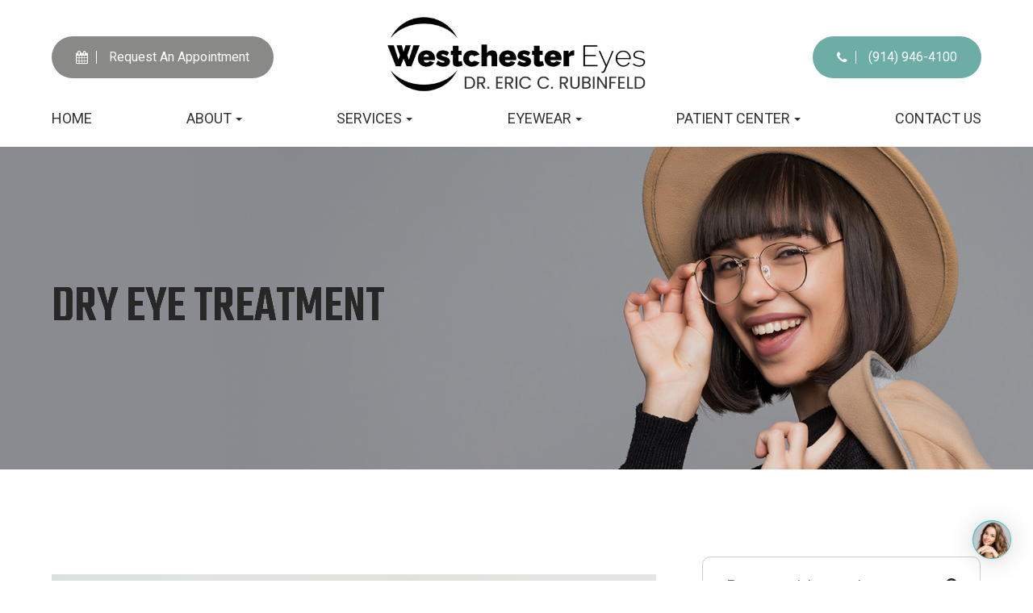

--- FILE ---
content_type: text/html; charset=UTF-8
request_url: https://www.whiteplainseyecare.com/dry-eye-treatment.html
body_size: 15868
content:
<!DOCTYPE html>
<html lang="en-US"><head><meta charset="utf-8"><meta name="viewport" content="width=device-width, initial-scale=1, maximum-scale=1,user-scalable=0"><link rel="shortcut icon" type="image/x-icon" href="https://s3.amazonaws.com/static.organiclead.com/Site-8409664d-7c9c-415b-8aba-ee547224f0f2/GlobalAssets/west_fav.png"><meta name="google-site-verification" content="yoXhMGzpGGLyz8d2LoAYrjSTH6VIsmjarFEy8hPy2ck"><title>Dry Eye Treatment </title><meta name="description" content="Westchester Eyes provides the highest quality of optometry care services in White Plains, NY and the nearby communities. Call (914) 946-4100 today!"><meta name="keywords" content=""><link href="https://www.whiteplainseyecare.com/css/bootstrap.min.css" rel="stylesheet" type="text/css"><link href="https://www.whiteplainseyecare.com/css/common-global.css" rel="stylesheet" type="text/css"><link href="https://www.whiteplainseyecare.com/css/site-overrides.css?jxl539251234=jxl539251234" rel="stylesheet" type="text/css"><link href="https://www.whiteplainseyecare.com/css/pages/WebPage-69f12fba-9c4e-4275-8826-6e0783c269b6.css?jxl539251234=jxl539251234" rel="stylesheet" type="text/css"><link rel="stylesheet" href="https://use.fontawesome.com/releases/v5.6.3/css/all.css" integrity="sha384-UHRtZLI+pbxtHCWp1t77Bi1L4ZtiqrqD80Kn4Z8NTSRyMA2Fd33n5dQ8lWUE00s/" crossorigin="anonymous"><link rel="stylesheet" href="//maxcdn.bootstrapcdn.com/font-awesome/4.7.0/css/font-awesome.min.css"><link rel="preconnect" href="https://fonts.googleapis.com"><link rel="preconnect" href="https://fonts.gstatic.com" crossorigin><link href="https://fonts.googleapis.com/css2?family=Roboto:ital,wght@0,300;0,400;0,500;0,700;0,900;1,300;1,400;1,500;1,700;1,900&amp;family=Teko:wght@300;400;500;600;700&amp;display=swap" rel="stylesheet"><link href="https://www.whiteplainseyecare.com/styles/dependencies.css" rel="stylesheet"><link href="https://www.whiteplainseyecare.com/styles/default.css" rel="stylesheet"><link href="https://www.whiteplainseyecare.com/styles/site.css" rel="stylesheet"><link href="https://www.whiteplainseyecare.com/styles/color_scheme_1.css" rel="stylesheet"><link href="https://www.whiteplainseyecare.com/styles/overrides.css" rel="stylesheet"><script async src="https://www.googletagmanager.com/gtag/js?id=UA-233481320-32"></script><script>window.dataLayer=window.dataLayer||[];function gtag(){dataLayer.push(arguments);}
gtag('js',new Date());gtag('config','UA-233481320-32');</script><script type="text/javascript" src="https://firebasestorage.googleapis.com/v0/b/deardoc-embed-codes.appspot.com/o/White%20Plains%20Eye%20Care%2FWhite%20Plains%20Eye%20Care%20-%20Eric%20Rubinfeld%2Fcode.js?alt=media&amp;token=5d7e733c-2b7d-4b8c-88dd-6a10f3d1d536"></script><meta name="robots" content="noindex"><script type="text/javascript">var _userway_config={position:3,size:'small',color:'#ffffff',account:'sSEkA4Kkqq'};</script><script type="text/javascript" src="https://cdn.userway.org/widget.js"></script></head><body data-webroot="" data-page-id="WebPage-69f12fba-9c4e-4275-8826-6e0783c269b6" data-page-name="dry-eye-treatment" data-siteid="Site-56a56a6f-04fc-4ae3-b08a-f05845f00027" data-site="Site-56a56a6f-04fc-4ae3-b08a-f05845f00027" class="default"> <div class="site-content"> <div id="ry-pg-header"> <div id="ry-section-header" class="col-xs-12 hidden-xs hidden-sm module-43 ry-section ry-sticky-menu"><div class="col-xs-12 ry-container"><div class="col-xs-12 ry-content ry-flex"><div class="col-xs-12 col-md-2 col-lg-2 ry-left ry-logo"><img src="https://s3.amazonaws.com/static.organiclead.com/Site-56a56a6f-04fc-4ae3-b08a-f05845f00027/assets/Westchester_Eyes_Logo_transparent_background_black.png" loading="lazy" alt="" class="img-responsive" data-url="https://www.whiteplainseyecare.com/"></div><div class="col-xs-12 col-md-10 col-lg-10 ry-right ry-flex"><div class="col-xs-12 ry-leads-v2"><div class="ry-contact-v2"><a href="https://www.whiteplainseyecare.com/request-an-appointment.html" class="ry-btn ry-btn-secondary"> <i class="fa fa-calendar"></i>Request An Appointment
</a>
<a href="tel:9149464100" class="ry-btn ry-btn-primary"> <i class="fa fa-phone"></i>(914) 946-4100
</a></div></div><div class="ry-menu"><ul class="nav-menu ry-nav"><li class=" " data-active=""><a href="https://www.whiteplainseyecare.com/index.html">Home</a></li> <li class="dropdown  " role="presentation">
<a class="dropdown-toggle" data-toggle="dropdown" href="https://www.whiteplainseyecare.com/about.html" role="button" aria-haspopup="true" aria-expanded="false">
About<span class="caret"></span></a><ul class="dropdown-menu"><li class=" "><a href="https://www.whiteplainseyecare.com/about.html">Our Practice</a></li> <li class=" "><a href="https://www.whiteplainseyecare.com/meet-the-doctors.html">Meet the Doctors</a></li>
</ul></li> <li class="dropdown  " role="presentation">
<a class="dropdown-toggle" data-toggle="dropdown" href="#" role="button" aria-haspopup="true" aria-expanded="false">
Services<span class="caret"></span></a><ul class="dropdown-menu"><li class=" "><a href="https://www.whiteplainseyecare.com/services.html">Eyecare Services</a></li> <li class=" "><a href="https://www.whiteplainseyecare.com/dryEyeCenter.html">Dry Eye Center</a></li> <li class=" "><a href="https://www.whiteplainseyecare.com/technology.html">Technology</a></li>
</ul></li> <li class="dropdown  " role="presentation">
<a class="dropdown-toggle" data-toggle="dropdown" href="#" role="button" aria-haspopup="true" aria-expanded="false">
Eyewear<span class="caret"></span></a><ul class="dropdown-menu"><li class=" "><a href="https://www.whiteplainseyecare.com/designer-brands.html">Designer Brands</a></li> <li class=" "><a href="https://www.whiteplainseyecare.com/glasses.html">Glasses</a></li>
</ul></li> <li class="dropdown  " role="presentation">
<a class="dropdown-toggle" data-toggle="dropdown" href="#" role="button" aria-haspopup="true" aria-expanded="false">
Patient Center<span class="caret"></span></a><ul class="dropdown-menu"><li class=" "><a href="https://www.whiteplainseyecare.com/payment-options.html">Payment Options</a></li> <li class=" "><a href="https://www.whiteplainseyecare.com/testimonials.html">Testimonials</a></li> <li class=" "><a href="https://www.whiteplainseyecare.com/articles.html">Articles</a></li> <li class=" "><a href="https://www.whiteplainseyecare.com/blog.html">Blog</a></li>
</ul></li> <li class=" " data-active=""><a href="https://www.whiteplainseyecare.com/contact-us.html">Contact Us</a></li> </ul></div></div></div></div></div><div id="theme2-smHeader" class="col-xs-12 hidden-md hidden-lg "><div class="mobile-container"> <div class="menu-wrap"> <div class="flex-wrap"> <div class="flex-item left-nav"> <div class="mobile-nav"> <button class="hamburger hamburger--collapse" type="button"> <div class="flex-btn"> <span class="hamburger-box"><span class="hamburger-inner"></span></span> </div> </button> </div> <div class="mobile_logo"> <a style="display: block;" href="https://www.whiteplainseyecare.com/index.html"> <img src="https://s3.amazonaws.com/static.organiclead.com/Site-56a56a6f-04fc-4ae3-b08a-f05845f00027/logo/Westchester_Eyes_Aesthetics_Logo_transparent_background_black.png" class="img-responsive"></a> </div> </div> <div class="flex-item right-nav"> <div class="mobile-button"> <a href="tel:9149464100"><i class="fa fa-phone" aria-hidden="true"></i></a> <a href="https://www.whiteplainseyecare.com/request-an-appointment.html"><i class="fa fa-calendar" aria-hidden="true"></i></a> </div> </div> <div class="flex-item mobile_menu"> <nav id="mobile_menu"><ul id="menu_container"></ul></nav></div> </div> </div></div></div> </div> <div id="ry-pg-banner"> <div class="col-xs-12 ry-bnr-wrp ry-el-bg"><div class="col-xs-12 ry-pg-title"><div class="col-xs-12 ry-container"><div><h1>Dry Eye Treatment</h1></div></div></div><img src="https://s3.amazonaws.com/static.organiclead.com/Site-8409664d-7c9c-415b-8aba-ee547224f0f2/InnerBackground/insidebanner_1.png" loading="lazy" alt="" class="img-responsive"></div><div class="col-xs-12 ry-bnr-wrp ry-el-bg"><div class="col-xs-12 ry-pg-title"><div class="col-xs-12 ry-container"><div><h1>Dry Eye Treatment</h1></div></div></div><img src="https://s3.amazonaws.com/static.organiclead.com/Site-8409664d-7c9c-415b-8aba-ee547224f0f2/InnerBackground/insidebanner_2.png" loading="lazy" alt="" class="img-responsive"></div><div class="col-xs-12 ry-bnr-wrp ry-el-bg"><div class="col-xs-12 ry-pg-title"><div class="col-xs-12 ry-container"><div><h1>Dry Eye Treatment</h1></div></div></div><img src="https://s3.amazonaws.com/static.organiclead.com/Site-8409664d-7c9c-415b-8aba-ee547224f0f2/InnerBackground/insidebanner_3.png" loading="lazy" alt="" class="img-responsive"></div><div class="col-xs-12 ry-bnr-wrp ry-el-bg"><div class="col-xs-12 ry-pg-title"><div class="col-xs-12 ry-container"><div><h1>Dry Eye Treatment</h1></div></div></div><img src="https://s3.amazonaws.com/static.organiclead.com/Site-8409664d-7c9c-415b-8aba-ee547224f0f2/InnerBackground/insidebanner_4.png" loading="lazy" alt="" class="img-responsive"></div> </div> <div id="ry-pg-content"> <div id="ry-pg-body" class="col-xs-12 ry-section"><div class="col-xs-12 ry-container"><div class="col-xs-12 ry-content ry-flex"><div class="col-xs-12 col-md-8 col-lg-8 ry-left"><div class="col-xs-12 ry-photo"><img src="https://s3.amazonaws.com/static.organiclead.com/Site-1409c63e-f205-4b51-aed7-ef3c9a277552/shutterstock_2483159171.jpg" loading="lazy" alt="Dry Eye Treatment" class="img-responsive"></div><div><p></p><p>Dry Eye&nbsp;can have a major impact on your quality of life. You may find your eyes get tired faster or you have difficulty reading. Not to mention the discomfort of a burning sensation or blurry vision. Let&rsquo;s take a look at dry eye treatments &ndash; from simple self-care to innovative prescriptions and therapies &ndash; to help you see clearly and comfortably.</p><h2>What is Dry Eye?</h2><p>Understanding dry eye will help you determine the best treatment option. Dry eye occurs when a person doesn't have enough quality tears to lubricate and nourish the eye. Tears reduce eye infections, wash away foreign matter, and keep the eye&rsquo;s surface smooth and clear. People with dry eyes either do not produce enough tears or their tears are poor quality. It&rsquo;s a common and often chronic problem, especially in older adults.</p><h2>Preventive Self-Care</h2><p>Before we delve into more serious dry eye treatment options, here are a few simple self-care options that can manage minor cases of dry eye.</p><ul><li><p>Blink regularly when reading or staring at a computer screen for a long time.</p></li><li><p>Make sure there&rsquo;s adequate humidity in the air at work and at home.</p></li><li><p>Wear sunglasses outside to reduce sun and wind exposure. Wraparound glasses are best.</p></li><li><p>Take supplements with essential fatty acids as&nbsp;these may decrease dry eye symptoms.</p></li><li><p>Drink 8 to 10 glasses of water each day to avoid dehydration.</p></li><li><p>Find out if any of your prescriptions have dry eye as a side effect and if so, see if you can take an alternative.</p></li></ul><h2>Artificial Tears</h2><p>For mild cases of dry eyes, the best option is over-the-counter eye drops. Here are a few tips for selecting the right one:</p><ul><li><p>Low viscosity &ndash; These artificial tears are watery. They often provide quick relief with little or no blurring of your vision, but their effect can be brief, and sometimes you must use these drops frequently to get adequate relief.</p></li><li><p>High viscosity &ndash; These are more gel-like and provide longer-lasting lubrication. However, these drops can cause significant blurring of your vision for several minutes. For this reason, high-viscosity artificial tears are recommended at bedtime.</p></li></ul><h2>Prescription Dry Eye Treatments</h2><p>There are several prescriptions that treat dry eye differently. Your eye doctor can advise the best option for your situation.</p><ul><li><p>Contact Lenses &ndash; There are specialty contact lenses that deliver moisture to the surface of the eye. They&rsquo;re called scleral lenses or bandage lenses.</p></li><li><p>Antibiotics&ndash; If your eyelids are inflamed, this can prevent oil glands from secreting oil into your tears. Your doctor may recommend antibiotics to reduce inflammation.<br>&nbsp;</p></li><li><p>Anti-inflammatory drugs &ndash; These are eye drops to control inflammation on the surface of your eyes (cornea) using the immune-suppressing medication cyclosporine (Restasis) or corticosteroids.</p></li><li><p>Eye Inserts &ndash; If artificial tears don't help, another option may be a tiny eye insert. Once a day, you place the hydroxypropyl cellulose (Lacrisert) insert between your lower eyelid and your eyeball. It dissolves slowly, releasing a substance to lubricate your eye.</p></li><li><p>Tear-stimulating drugs &ndash; Available as pills, gel or eye drops, cholinergic&nbsp;(pilocarpine, cevimeline), these help to increase&nbsp;tear production.</p></li><li><p>Autologous blood serum drops &ndash; For serious dry eye that&rsquo;s not responding to other treatment, these eyedrops are made with a sample of your blood. It&rsquo;s processed to remove the red blood cells and then mixed with a salt solution.</p></li></ul></div><div class="col-xs-12 ry-photo"><img src="https://s3.amazonaws.com/static.organiclead.com/Site-1409c63e-f205-4b51-aed7-ef3c9a277552/opto_articles/shutterstock_1281978586_1_.jpg" loading="lazy" alt="Dry Eye Treatment" class="img-responsive"></div><div><p></p><h2>Dry Eye Procedures</h2><ul><li><p>Punctal Plugs &ndash; Tear ducts can be plugged with tiny silicone plugs to reduce tear loss. By partially or completely closing your tear ducts, it can keep your tears from leaving your eye too quickly.</p></li><li><p>LipiFlow Thermal Pulsation &ndash; This treatment helps to unblock oil glands. Placed over your eye, the device delivers a gentle, warm massage to the lower eyelid over about 15 minutes.</p></li><li><p>Intense-Pulsed Therapy &ndash; This utilizes pulses of light to liquefy and release hardened oils that have clogged glands in the eyelids.</p></li></ul><p><br>You don&rsquo;t have to suffer from the symptoms of dry eye. Talk to your optometrist about dry eye treatment options designed to address the underlying cause of your condition.</p></div></div><div class="col-xs-12 col-md-4 col-lg-4 ry-right"><div id="ry-sidebar" class="col-xs-12 "><div class="col-xs-12 ry-sb-main"><div class="input-group search-bar-widget " id="searchfield" data-url="https://www.whiteplainseyecare.com/search-result.html" data-variables="search"> <input type="text" class="form-control" placeholder="Enter search keyword" value=""><span class="input-group-btn"> <button class="btn btn-primary search-btn" type="button"><i class="fa fa-search"></i></button> </span></div></div><div class="col-xs-12 ry-sb-articles"><div class="col-xs-12 "><div class="col-xs-12 "><div class="col-xs-12 ry-sb-title"><div>Helpful Articles</div></div><div class="col-xs-12 "><div id="accordion" class="col-xs-12 ry-link-wrp"><div class="ry-drop-nav ry-link-item" id="visiontherapy"><a href="javascript:;">vision therapy</a></div><div class="ry-drop-nav ry-link-item" id="services"><a href="javascript:;">services</a></div><div class="ry-drop-nav ry-link-item" id="contactlenses"><a href="javascript:;">contact lenses</a></div><div class="ry-drop-nav ry-link-item" id="eyeglasses"><a href="javascript:;">eyeglasses</a></div><div class="ry-drop-nav ry-link-item" id="eyehealth"><a href="javascript:;">eye health</a></div><div class="ry-drop-nav ry-link-item" id="surgicalprocedures"><a href="javascript:;">surgical procedures</a></div><div class="ry-drop-nav ry-link-item" id="products"><a href="javascript:;">products</a></div><div class="ry-drop-nav ry-link-item" id="eyesurgeryco-management"><a href="javascript:;">eye surgery co-management</a></div><div class="ry-drop-nav ry-link-item" id="oculardiseasemanagement"><a href="javascript:;">ocular disease management</a></div><div class="ry-drop-nav ry-link-item" id="technology"><a href="javascript:;">technology</a></div></div><div class="col-xs-12 hidden-xs hidden-sm hidden-md hidden-lg ry-dropdown-list"><div class="ry-dropdown"><li data-tags="services" data-class="services"><a href="https://www.whiteplainseyecare.com/comprehensive-eye-exam.html">Comprehensive Eye Exam</a></li></div><div class="ry-dropdown"><li data-tags="eyeglasses" data-class="eyeglasses"><a href="https://www.whiteplainseyecare.com/understanding-computer-vision-syndrome.html">Understanding Computer Vision Syndrome</a></li></div><div class="ry-dropdown"><li data-tags="oculardiseasemanagement" data-class="ocular disease management"><a href="https://www.whiteplainseyecare.com/diabetic-related-eye-exams.html">Diabetic Related Eye Exams</a></li></div><div class="ry-dropdown"><li data-tags="eyehealth" data-class="eye health"><a href="https://www.whiteplainseyecare.com/best-for-food-health.html">Best Foods for Eye Health</a></li></div><div class="ry-dropdown"><li data-tags="visiontherapy" data-class="vision therapy"><a href="https://www.whiteplainseyecare.com/vision-therapy.html">Vision Therapy</a></li></div><div class="ry-dropdown"><li data-tags="products" data-class="products"><a href="https://www.whiteplainseyecare.com/latisse.html">Latisse Eyedrops</a></li></div><div class="ry-dropdown"><li data-tags="eyehealth" data-class="eye health"><a href="https://www.whiteplainseyecare.com/how-exercise-benefits-the-eye.html">How Exercise Benefits the Eye </a></li></div><div class="ry-dropdown"><li data-tags="contactlenses" data-class="contact lenses"><a href="https://www.whiteplainseyecare.com/keratoconus-and-your-treatment-options.html">Keratoconus and Your Treatment Options</a></li></div><div class="ry-dropdown"><li data-tags="oculardiseasemanagement" data-class="ocular disease management"><a href="https://www.whiteplainseyecare.com/overview-of-common-ocular-diseases.html">Overview of Common Ocular Diseases</a></li></div><div class="ry-dropdown"><li data-tags="visiontherapy" data-class="vision therapy"><a href="https://www.whiteplainseyecare.com/sports-vision.html">Sports Vision</a></li></div><div class="ry-dropdown"><li data-tags="eyeglasses" data-class="eyeglasses"><a href="https://www.whiteplainseyecare.com/considering-your-face-shape-when-choosing-eye-glass-frames.html">Considering Your Face Shape When Choosing Eye Glass Frames</a></li></div><div class="ry-dropdown"><li data-tags="products" data-class="products"><a href="https://www.whiteplainseyecare.com/eyepromise.html">EyePromise</a></li></div><div class="ry-dropdown"><li data-tags="services" data-class="services"><a href="https://www.whiteplainseyecare.com/pediatric-eye-exams.html">Pediatric Eye Exams</a></li></div><div class="ry-dropdown"><li data-tags="visiontherapy" data-class="vision therapy"><a href="https://www.whiteplainseyecare.com/amblyopia.html">Amblyopia</a></li></div><div class="ry-dropdown"><li data-tags="services,contactlenses" data-class="services"><a href="https://www.whiteplainseyecare.com/contact-lens-exam.html">Contact Lens Exam</a></li></div><div class="ry-dropdown"><li data-tags="products" data-class="products"><a href="https://www.whiteplainseyecare.com/macuhealth.html">MacuHealth</a></li></div><div class="ry-dropdown"><li data-tags="eyehealth" data-class="eye health"><a href="https://www.whiteplainseyecare.com/importance-of-routine-eye-exams.html">Importance of Routine Eye Exams</a></li></div><div class="ry-dropdown"><li data-tags="eyehealth" data-class="eye health"><a href="https://www.whiteplainseyecare.com/how-your-eyes-change-with-age.html">How Your Eyes Change with Age</a></li></div><div class="ry-dropdown"><li data-tags="contactlenses" data-class="contact lenses"><a href="https://www.whiteplainseyecare.com/scleral-lenses.html">Scleral Lenses</a></li></div><div class="ry-dropdown"><li data-tags="services,contactlenses" data-class="services"><a href="https://www.whiteplainseyecare.com/ortho-k.html">Ortho K</a></li></div><div class="ry-dropdown"><li data-tags="products" data-class="products"><a href="https://www.whiteplainseyecare.com/ocusoft.html">OCuSOFT</a></li></div><div class="ry-dropdown"><li data-tags="services" data-class="services"><a href="https://www.whiteplainseyecare.com/myopia-management.html">Myopia Management</a></li></div><div class="ry-dropdown"><li data-tags="products" data-class="products"><a href="https://www.whiteplainseyecare.com/MiSight.html">MiSight</a></li></div><div class="ry-dropdown"><li data-tags="eyehealth" data-class="eye health"><a href="https://www.whiteplainseyecare.com/eye-safety-tips.html">Eye Safety Tips </a></li></div><div class="ry-dropdown"><li data-tags="products" data-class="products"><a href="https://www.whiteplainseyecare.com/ilux.html">iLux</a></li></div><div class="ry-dropdown"><li data-tags="eyehealth" data-class="eye health"><a href="https://www.whiteplainseyecare.com/seasonal-allergies-and-the-eyes.html">Seasonal Allergies And The Eyes</a></li></div><div class="ry-dropdown"><li data-tags="services" data-class="services"><a href="https://www.whiteplainseyecare.com/dry-eye-treatment.html">Dry Eye Treatment</a></li></div><div class="ry-dropdown"><li data-tags="eyehealth" data-class="eye health"><a href="https://www.whiteplainseyecare.com/common-eye-disorders-explained.html">Common Eye Disorders Explained</a></li></div><div class="ry-dropdown"><li data-tags="services" data-class="services"><a href="https://www.whiteplainseyecare.com/glaucoma-testing.html">Glaucoma Testing</a></li></div><div class="ry-dropdown"><li data-tags="services" data-class="services"><a href="https://www.whiteplainseyecare.com/cataracts.html">Cataracts</a></li></div><div class="ry-dropdown"><li data-tags="services" data-class="services"><a href="https://www.whiteplainseyecare.com/eye-emergencies.html">Eye Emergencies</a></li></div><div class="ry-dropdown"><li data-tags="surgicalprocedures" data-class="surgical procedures"><a href="https://www.whiteplainseyecare.com/benefits-of-lasik.html">Benefits of LASIK</a></li></div><div class="ry-dropdown"><li data-tags="surgicalprocedures" data-class="surgical procedures"><a href="https://www.whiteplainseyecare.com/implantable-contact-lenses.html">Implantable Contact Lenses</a></li></div><div class="ry-dropdown"><li data-tags="services" data-class="services"><a href="https://www.whiteplainseyecare.com/low-vision.html">Low Vision</a></li></div><div class="ry-dropdown"><li data-tags="services" data-class="services"><a href="https://www.whiteplainseyecare.com/demodex.html">Demodex</a></li></div><div class="ry-dropdown"><li data-tags="services" data-class="services"><a href="https://www.whiteplainseyecare.com/pink-eye.html">Pink Eye</a></li></div><div class="ry-dropdown"><li data-tags="services" data-class="services"><a href="https://www.whiteplainseyecare.com/macular-degeneration.html">Macular Degeneration</a></li></div><div class="ry-dropdown"><li data-tags="services" data-class="services"><a href="https://www.whiteplainseyecare.com/what-to-expect-during-an-eye-exam.html">What to Expect During an Eye Exam</a></li></div><div class="ry-dropdown"><li data-tags="services" data-class="services"><a href="https://www.whiteplainseyecare.com/refraction-test.html">Refraction Test</a></li></div><div class="ry-dropdown"><li data-tags="surgicalprocedures" data-class="surgical procedures"><a href="https://www.whiteplainseyecare.com/limbal-relaxing-incisions.html">Limbal Relaxing Incisions</a></li></div><div class="ry-dropdown"><li data-tags="surgicalprocedures" data-class="surgical procedures"><a href="https://www.whiteplainseyecare.com/idesign-custom-lasik.html">iDesign Custom Lasik</a></li></div><div class="ry-dropdown"><li data-tags="eyesurgeryco-management,surgicalprocedures" data-class="eye surgery co-management"><a href="https://www.whiteplainseyecare.com/am-i-a-candidate-for-lasik.html">Am I a candidate for LASIK?</a></li></div><div class="ry-dropdown"><li data-tags="eyesurgeryco-management,lasikco-management" data-class="eye surgery co-management"><a href="https://www.whiteplainseyecare.com/lasik-co-management.html">LASIK Co-Management</a></li></div><div class="ry-dropdown"><li data-tags="surgicalprocedures" data-class="surgical procedures"><a href="https://www.whiteplainseyecare.com/lasik-procedure.html">LASIK Procedure</a></li></div><div class="ry-dropdown"><li data-tags="surgicalprocedures" data-class="surgical procedures"><a href="https://www.whiteplainseyecare.com/cosmetic-services.html">Cosmetic Services</a></li></div><div class="ry-dropdown"><li data-tags="visiontherapy" data-class="vision therapy"><a href="https://www.whiteplainseyecare.com/vision-therapy-conditions.html">Vision Therapy: Conditions</a></li></div><div class="ry-dropdown"><li data-tags="eyesurgeryco-management" data-class="eye surgery co-management"><a href="https://www.whiteplainseyecare.com/cle.html">CLE</a></li></div><div class="ry-dropdown"><li data-tags="technology" data-class="technology"><a href="https://www.whiteplainseyecare.com/blephex.html">Blephex</a></li></div><div class="ry-dropdown"><li data-tags="technology" data-class="technology"><a href="https://www.whiteplainseyecare.com/dry-eye-advanced-diagnostic-testing.html">Dry Eye Advanced Diagnostic Testing</a></li></div><div class="ry-dropdown"><li data-tags="services,contactlenses" data-class="services"><a href="https://www.whiteplainseyecare.com/corneal-refractive-therapy.html">Corneal Refractive Therapy</a></li></div><div class="ry-dropdown"><li data-tags="eyeglasses" data-class="eyeglasses"><a href="https://www.whiteplainseyecare.com/lens-technology.html">Lens Technology</a></li></div><div class="ry-dropdown"><li data-tags="technology" data-class="technology"><a href="https://www.whiteplainseyecare.com/lumenis-optilight-ipl.html">Lumenis Optilight IPL</a></li></div><div class="ry-dropdown"><li data-tags="products" data-class="products"><a href="https://www.whiteplainseyecare.com/ocular-aesthetics.html">Ocular Aesthetics</a></li></div><div class="ry-dropdown"><li data-tags="services" data-class="services"><a href="https://www.whiteplainseyecare.com/presbyopia.html">Presbyopia</a></li></div><div class="ry-dropdown"><li data-tags="technology" data-class="technology"><a href="https://www.whiteplainseyecare.com/optos.html">Optos</a></li></div><div class="ry-dropdown"><li data-tags="surgicalprocedures" data-class="eye surgery co-management"><a href="https://www.whiteplainseyecare.com/surgical-co-management.html">Surgical Co-Management</a></li></div><div class="ry-dropdown"><li data-tags="visiontherapy" data-class="vision therapy"><a href="https://www.whiteplainseyecare.com/strabismus.html">Strabismus</a></li></div><div class="ry-dropdown"><li data-tags="technology" data-class="technology"><a href="https://www.whiteplainseyecare.com/visual-field.html">Visual Field</a></li></div><div class="ry-dropdown"><li data-tags="technology" data-class="technology"><a href="https://www.whiteplainseyecare.com/tearcare.html">TearCare: Understanding Dry Eye and Its Causes</a></li></div><div class="ry-dropdown"><li data-tags="services" data-class="services"><a href="https://www.whiteplainseyecare.com/astigmatism.html">Astigmatism</a></li></div><div class="ry-dropdown"><li data-tags="products,technology,eyeglasses" data-class="eyeglasses"><a href="https://www.whiteplainseyecare.com/Avulux.html">Avulux</a></li></div><div class="ry-dropdown"><li data-tags="products" data-class="products"><a href="https://www.whiteplainseyecare.com/atropine-drops.html">Atropine Drops</a></li></div><div class="ry-dropdown"><li data-tags="contactlenses	" data-class="contact lenses"><a href="https://www.whiteplainseyecare.com/multifocal-contact-lenses.html">Multifocal Contact Lenses</a></li></div><div class="ry-dropdown"><li data-tags="technology" data-class="technology"><a href="https://www.whiteplainseyecare.com/mibo-thermoflo.html">MiBo Thermoflo</a></li></div><div class="ry-dropdown"><li data-tags="technology" data-class="technology"><a href="https://www.whiteplainseyecare.com/optical-coherence-tomography.html">Optical Coherence Tomography</a></li></div><div class="ry-dropdown"><li data-tags="technology" data-class="technology"><a href="https://www.whiteplainseyecare.com/optikam.html">Optikam</a></li></div><div class="ry-dropdown"><li data-tags="services" data-class="services"><a href="https://www.whiteplainseyecare.com/senior-care.html">Senior Care</a></li></div><div class="ry-dropdown"><li data-tags="contactlenses" data-class="contact lenses"><a href="https://www.whiteplainseyecare.com/types-of-daily-contact-lenses.html">Types of Daily Contact Lenses </a></li></div><div class="ry-dropdown"><li data-tags="services" data-class="services"><a href="https://www.whiteplainseyecare.com/neuro-optometric-rehabilitation.html">Neuro-Optometric Rehabilitation</a></li></div><div class="ry-dropdown"><li data-tags="technology" data-class="technology"><a href="https://www.whiteplainseyecare.com/low-level-light-treatment.html">Low Level Light Treatment</a></li></div><div class="ry-dropdown"><li data-tags="technology" data-class="technology"><a href="https://www.whiteplainseyecare.com/lipiflow.html">Lipiflow</a></li></div><div class="ry-dropdown"><li data-tags="technology" data-class="technology"><a href="https://www.whiteplainseyecare.com/tempsure-envi.html">TempSure Envi</a></li></div><div class="ry-dropdown"><li data-tags="technology" data-class="technology"><a href="https://www.whiteplainseyecare.com/tonometer.html">Tonometer</a></li></div><div class="ry-dropdown"><li data-tags="services" data-class="services"><a href="https://www.whiteplainseyecare.com/urgent-care.html">Urgent Eye Care</a></li></div><div class="ry-dropdown"><li data-tags="eyeglasses" data-class="eyeglasses"><a href="https://www.whiteplainseyecare.com/stellest-lenses.html">Stellest Lenses</a></li></div><div class="ry-dropdown"><li data-tags="eyeglasses" data-class="eyeglasses"><a href="https://www.whiteplainseyecare.com/enchroma-lens-technology.html">EnChroma Lens Technology</a></li></div><div class="ry-dropdown"><li data-tags="technology" data-class="technology"><a href="https://www.whiteplainseyecare.com/retinal-imaging-testing.html">Retinal Imaging Testing</a></li></div><div class="ry-dropdown"><li data-tags="contactlenses" data-class="contact lenses"><a href="https://www.whiteplainseyecare.com/specialty-contact-lenses.html">Specialty Contact Lenses</a></li></div><div class="ry-dropdown"><li data-tags="products" data-class="products"><a href="https://www.whiteplainseyecare.com/tyrvaya.html">Tyrvaya for Dry Eye Relief</a></li></div><div class="ry-dropdown"><li data-tags="technology" data-class="technology"><a href="https://www.whiteplainseyecare.com/optomap.html">Optomap</a></li></div><div class="ry-dropdown"><li data-tags="services" data-class="services"><a href="https://www.whiteplainseyecare.com/medical-eye-exam.html">Medical Eye Exam</a></li></div><div class="ry-dropdown"><li data-tags="eyesurgeryco-management" data-class="eye surgery co-management"><a href="https://www.whiteplainseyecare.com/cataract-surgery-co-management.html">Cataract Surgery Co-Management</a></li></div><div class="ry-dropdown"><li data-tags="contactlenses" data-class="contact lenses"><a href="https://www.whiteplainseyecare.com/colored-contacts.html">Colored Contacts</a></li></div><div class="ry-dropdown"><li data-tags="eyehealth" data-class="eye health"><a href="https://www.whiteplainseyecare.com/eyelid-hygiene.html">Eyelid Hygiene</a></li></div><div class="ry-dropdown"><li data-tags="contactlenses" data-class="contact lenses"><a href="https://www.whiteplainseyecare.com/hybrid-contacts.html">Hybrid Contacts</a></li></div><div class="ry-dropdown"><li data-tags="contactlenses" data-class="contact lenses"><a href="https://www.whiteplainseyecare.com/post-surgical-contact-lenses.html">Post-Surgical Contact Lenses</a></li></div><div class="ry-dropdown"><li data-tags="visiontherapy" data-class="vision therapy"><a href="https://www.whiteplainseyecare.com/post-concussion-syndrome.html">Post-Concussion Syndrome</a></li></div><div class="ry-dropdown"><li data-tags="eyeglasses" data-class="eyeglasses"><a href="https://www.whiteplainseyecare.com/ray-ban-meta-glasses.html">Ray-Ban Meta Glasses</a></li></div><div class="ry-dropdown"><li data-tags="" data-class="eyeglasses"><a href="https://www.whiteplainseyecare.com/nuance-audio-glasses.html">Nuance Audio Glasses</a></li></div><div class="ry-dropdown"><li data-tags="technology" data-class="technology"><a href="https://www.whiteplainseyecare.com/newton.html">Newton</a></li></div><div class="ry-dropdown"><li data-tags="general" data-class="services"><a href="https://www.whiteplainseyecare.com/glaucoma-treatment.html">Glaucoma Treatment</a></li></div><div class="ry-dropdown"><li data-tags="surgicalprocedures" data-class="surgical procedures"><a href="https://www.whiteplainseyecare.com/understanding-prk.html">Understanding PRK</a></li></div><div class="ry-dropdown"><li data-tags="surgicalprocedures" data-class="surgical procedures"><a href="https://www.whiteplainseyecare.com/which-patients-are-good-candidates-for-premium-iol.html">Which Patients are Good Candidates for Premium IOL</a></li></div><div class="ry-dropdown"><li data-tags="surgicalprocedures" data-class="surgical procedures"><a href="https://www.whiteplainseyecare.com/can-diet-reverse-diabetic-retinopathy.html">Can Diet Reverse Diabetic Retinopathy</a></li></div><div class="ry-dropdown"><li data-tags="surgicalprocedures" data-class="surgical procedures"><a href="https://www.whiteplainseyecare.com/eye-disease-treatment.html">Eye Disease Treatment</a></li></div><div class="ry-dropdown"><li data-tags="surgicalprocedures" data-class="surgical procedures"><a href="https://www.whiteplainseyecare.com/why-should-you-consider-eyelid-rejuvenation.html">Why Should You Consider Eyelid Rejuvenation</a></li></div><div class="ry-dropdown"><li data-tags="surgicalprocedures" data-class="surgical procedures"><a href="https://www.whiteplainseyecare.com/lasik-surgery.html">LASIK Surgery</a></li></div><div class="ry-dropdown"><li data-tags="surgicalprocedures" data-class="surgical procedures"><a href="https://www.whiteplainseyecare.com/overview-of-visian-icl.html">Overview of Visian ICL</a></li></div></div></div></div></div></div><div class="col-xs-12 ry-sb-cta"><div class="col-xs-12 ry-cta-wrp ry-el-bg ry-el-link"><div class="col-xs-12 ry-cta"><div class="col-xs-12 ry-cta-contain"><img src="https://s3.amazonaws.com/static.organiclead.com/Site-8409664d-7c9c-415b-8aba-ee547224f0f2/InnerBackground/sb_1.png" loading="lazy" alt="" class="img-responsive"><div><p>All Eye<br>Care Services</p><a data-cke-saved-href="https://www.whiteplainseyecare.com/services.html" href="https://www.whiteplainseyecare.com/services.html" data-toggle-value="" data-toggle-default-visible="false" data-toggle-show-animation="" data-toggle-hide-animation="" data-toggle-show-animation-options="{}" data-toggle-hide-animation-options="{}" id="" class="ry-btn ry-btn-primary" target="_self">Learn More</a></div></div></div></div><div class="col-xs-12 ry-cta-wrp ry-el-bg ry-el-link"><div class="col-xs-12 ry-cta"><div class="col-xs-12 ry-cta-contain"><img src="https://s3.amazonaws.com/static.organiclead.com/Site-8409664d-7c9c-415b-8aba-ee547224f0f2/InnerBackground/sb_2.png" loading="lazy" alt="" class="img-responsive"><div><p>Keep<br>In Touch</p><a data-cke-saved-href="https://www.whiteplainseyecare.com/contact-us.html" href="https://www.whiteplainseyecare.com/contact-us.html" data-toggle-value="" data-toggle-default-visible="false" data-toggle-show-animation="" data-toggle-hide-animation="" data-toggle-show-animation-options="{}" data-toggle-hide-animation-options="{}" id="" class="ry-btn ry-btn-primary" target="_self">Contact Us</a></div></div></div></div></div></div></div></div></div></div> </div> <div id="ry-pg-footer"> <div class="col-xs-12 footer-v2"><div class="col-xs-12 ry-container"><div class="col-xs-12 ry-content" data-aos-duration="1000" data-aos="fade-up" data-aos-offset="-200"><div class="col-xs-12 ry-flex"><div class="col-xs-12 ry-each logo-container"><div class="col-xs-12 photo"><img src="https://s3.amazonaws.com/static.organiclead.com/Site-56a56a6f-04fc-4ae3-b08a-f05845f00027/assets/Westchester_Eyes_Logo_transparent_background_black.png" loading="lazy" alt="" class="img-responsive" data-url="https://www.whiteplainseyecare.com/index.html" data-target="_self"></div></div><div class="col-xs-12 ry-each hours-container"><div class="hour-list"><ul><li><span class="span-2">Monday</span><span class="span-3">9:00 AM - 4:00 PM</span></li><li><span class="span-2">Tuesday</span><span class="span-3">9:00 AM - 4:00 PM</span></li><li><span class="span-2">Wednesday</span><span class="span-3">9:00 AM - 4:00 PM</span></li><li><span class="span-2">Thursday</span><span class="span-3">9:00 AM - 4:00 PM</span></li><li><span class="span-2">Friday</span><span class="span-3">9:00 AM - 4:00 PM</span></li><li><span class="span-2">Saturday</span><span class="span-3">Closed</span></li><li><span class="span-2">Sunday</span><span class="span-3">Closed</span></li></ul></div></div><div class="col-xs-12 ry-each details-container"><div class="col-xs-12 details-each"><div class="fa fa-map-marker"></div><div class="ry-text address"><a data-cke-saved-href="https://www.google.com/search?q=white+plains+eye+care+15+north+broadway+white+plains+ny&amp;tbm=lcl&amp;ei=RWO0YsqKHuWC2roP89-9wAw&amp;oq=white+plains+eye+care+white&amp;gs_l=psy-ab.1.1.0i512k1j0i30i22k1.2755.3560.0.5778.6.6.0.0.0.0.390.583.0j1j0j1.2.0....0...1c.1.64.psy-ab..4.2.583....0.dQeKRb12H2k#rlfi=hd:;si:168872265523994726,l,[base64];mv:%5B%5B41.03478447731903,-73.76389960240257%5D,%5B41.034424522680965,-73.76437679759741%5D%5D" href="https://www.google.com/search?q=white+plains+eye+care+15+north+broadway+white+plains+ny&amp;tbm=lcl&amp;ei=RWO0YsqKHuWC2roP89-9wAw&amp;oq=white+plains+eye+care+white&amp;gs_l=psy-ab.1.1.0i512k1j0i30i22k1.2755.3560.0.5778.6.6.0.0.0.0.390.583.0j1j0j1.2.0....0...1c.1.64.psy-ab..4.2.583....0.dQeKRb12H2k#rlfi=hd:;si:168872265523994726,l,[base64];mv:%5B%5B41.03478447731903,-73.76389960240257%5D,%5B41.034424522680965,-73.76437679759741%5D%5D" data-toggle-value="" data-toggle-default-visible="false" data-toggle-show-animation="" data-toggle-hide-animation="" data-toggle-show-animation-options="{}" data-toggle-hide-animation-options="{}" id="" class="" target="_blank">15 North Broadway Suite 1A<br>White Plains, NY 10601</a></div></div><div class="col-xs-12 details-each"><div class="fa fa-phone"></div><div class="ry-text phone"><a data-cke-saved-href="tel:9149464100" href="tel:9149464100" data-toggle-value="" data-toggle-default-visible="false" data-toggle-show-animation="" data-toggle-hide-animation="" data-toggle-show-animation-options="{}" data-toggle-hide-animation-options="{}" id="" class="" target="_self">(914) 946-4100</a></div></div><div class="col-xs-12 details-each"><div class="fa fa-phone"></div><div class="ry-text phone"><a data-cke-saved-href="tel:914.732.1732" href="tel:9147321732" data-toggle-value="" data-toggle-default-visible="false" data-toggle-show-animation="" data-toggle-hide-animation="" data-toggle-show-animation-options="{}" data-toggle-hide-animation-options="{}" id="" class="" target="_self">(914) 732-1732</a></div></div><div class="col-xs-12 details-each"><div class="fa fa-fax"></div><div class="ry-text phone">(718) 504-4960</div></div></div><div class="col-xs-12 ry-each copy-container"><div class="col-xs-12 social-wrapper"><div class="ry-social-custom"><div class="social-inner-wrapper"> <li data-href="https://www.instagram.com/whiteplainseyecare/?hl=en"> <a href="https://www.instagram.com/whiteplainseyecare/?hl=en" class="fa fa-instagram" target="_blank"> </a> </li> <li data-href="https://www.google.com/search?q=white+plains+eye+care+15+north+broadway+white+plains+ny&amp;tbm=lcl&amp;ei=RWO0YsqKHuWC2roP89-9wAw&amp;oq=white+plains+eye+care+white&amp;gs_l=psy-ab.1.1.0i512k1j0i30i22k1.2755.3560.0.5778.6.6.0.0.0.0.390.583.0j1j0j1.2.0....0...1c.1.64.psy-ab..4.2.583....0.dQeKRb12H2k#rlfi=hd:;si:168872265523994726,l,[base64];mv:%5B%5B41.03478447731903,-73.76389960240257%5D,%5B41.034424522680965,-73.76437679759741%5D%5D"> <a href="https://www.google.com/search?q=white+plains+eye+care+15+north+broadway+white+plains+ny&amp;tbm=lcl&amp;ei=RWO0YsqKHuWC2roP89-9wAw&amp;oq=white+plains+eye+care+white&amp;gs_l=psy-ab.1.1.0i512k1j0i30i22k1.2755.3560.0.5778.6.6.0.0.0.0.390.583.0j1j0j1.2.0....0...1c.1.64.psy-ab..4.2.583....0.dQeKRb12H2k#rlfi=hd:;si:168872265523994726,l,[base64];mv:%5B%5B41.03478447731903,-73.76389960240257%5D,%5B41.034424522680965,-73.76437679759741%5D%5D" class="fa fa-google" target="_blank"> </a> </li> </div></div></div><div class="col-xs-12 copy-wrapper"><div class="copy-text">&copy; 2025 Westchester Eyes. All rights Reserved.</div><div class="col-xs-12 powered-wrapper"><div class="powered-text">Powered by</div><img src="https://s3.amazonaws.com/static.organiclead.com/Site-8409664d-7c9c-415b-8aba-ee547224f0f2/HomepageAssetsv2/royalogo.png" loading="lazy" alt="" class="img-responsive" data-url="http://www.roya.com/?utm_source=www.whiteplainseyecare.com&amp;utm_campaign=poweredby" data-target="_blank"></div></div></div></div></div></div></div> </div> </div> <div class="modal fade ry-modal" id="aptReqModal" tabindex="-1" role="dialog" aria-labelledby="myModalLabel" aria-hidden="true"> <div class="modal-dialog"> <div class="modal-content"> <div class="modal-header"> <button type="button" class="close" data-dismiss="modal" aria-hidden="true">&times;</button> <h4 class="modal-title" id="myModalLabel">Appointment Request</h4> </div> <div class="modal-body"> <div id="aptModal" class="col-xs-12 ry-modal ry-form"><div class="col-xs-12 ry-content"><div class="ry-text"><p>Please use the form below to request an appointment. Our team will connect with you shortly to confirm your appointment. Thank you!</p></div></div> <form id="form-68cadb2fcddb1" class="cmsForm " data-hide-after-submit="" data-meta="[base64]" data-signature="309a4128375dd06e0853cd93aa923aa54350c150b732cd920d8e8960e45d8983"> <div class="fieldset"><div class="col-xs-12 "><div class="form-group required" data-type="text" data-required="true"> <input name="Name" value="" id="Name" type="text" placeholder="Name" class="form-control"></div></div><div class="col-xs-12 "><div class="form-group required" data-validation="^(([0-9]{1})*[- .(]*([0-9]{3})[- .)]*[0-9]{3}[- .]*[0-9]{4})+$" data-errormsg="Invalid Phone Number" data-type="text" data-required="true"> <input name="Phone_Number" value="" id="Phone_Number" type="text" placeholder="Phone Number" class="form-control"></div></div><div class="col-xs-12 "><div class="form-group required" data-validation="^[a-zA-Z0-9._%-]+@[a-zA-Z0-9.-]+\.[a-zA-Z]{2,4}$" data-errormsg="Invalid Email Address" data-type="text" data-required="true"> <input name="Email" value="" id="Email" type="text" placeholder="Email" class="form-control"></div></div><div class="col-xs-12 input-field-wrap"><div class="form-group " data-type="text" data-required="true"> <input data-datepicker name="Appointment_Date" value="" id="Appointment_Date" type="text" placeholder="Date" class="form-control"></div></div><div class="col-xs-12 "><div class="form-group " data-type="text" data-required="false"> <select name="Time" id="Time" class="form-control" title=""><option value="8:00 am">8:00 am</option><option value="9:00 am">9:00 am</option><option value="10:00 am">10:00 am</option><option value="11:00 am">11:00 am</option><option value="1:00pm">1:00pm</option><option value="2:00pm">2:00pm</option><option value="3:00pm">3:00pm</option><option value="4:00pm">4:00pm</option></select></div></div><div class="col-xs-12 "><div class="form-group " data-type="text" data-required="true"> <textarea name="Message" id="Message" placeholder="Message" class="form-control"></textarea></div></div><div class="form-group" data-type="submit"> <input type="submit" class="ry-btn ry-btn-primary" value="Submit"></div></div><div class="container-fluid" style="padding: 0;"> <div class="alert alert-success hidden">Thank you. We will connect with you shortly.</div> <div class="alert alert-danger alert-missing-fields hidden">You are missing required fields.</div> <div class="alert alert-danger alert-custom-errors hidden">Dynamic Error Description</div> <div class="alert alert-danger alert-processing-error hidden">There was an error processing this form.</div></div> </form></div><div class="clearfix "></div> </div> <div class="modal-footer"> </div> </div> </div></div> <div class="modal fade ry-modal" id="repModal" tabindex="-1" role="dialog" aria-labelledby="myModalLabel" aria-hidden="true"> <div class="modal-dialog"> <div class="modal-content"> <div class="modal-header"> <button type="button" class="close" data-dismiss="modal" aria-hidden="true">&times;</button> </div> <div class="modal-body"> <div class="col-xs-12 modal-show"><div class="col-xs-12 modal-content-box"><div class="heading"><h2 style="text-align: center;">Thank You!</h2></div><div class="clearfix "></div><div class="published-copy text"><p style="text-align: center;">We've copied your review, after you click 'Publish' please paste your review by selecting 'ctrl' + 'v' into the review comments section.</p><div style="text-align: center;"><a data-cke-saved-href="javascript:;" href="javascript:;" data-toggle-value="" data-toggle-default-visible="false" data-toggle-show-animation="" data-toggle-hide-animation="" data-toggle-show-animation-options="{}" data-toggle-hide-animation-options="{}" id="" class="btn btn-primary ry-btn ry-btn-primary" target="_blank">Publish to <span class="span-2">Social</span></a></div></div><div class="clearfix "></div></div></div> </div> <div class="modal-footer"> </div> </div> </div></div> <div class="modal fade" id="leadModal" tabindex="-1" role="dialog" aria-labelledby="basicModal" aria-hidden="true"> <div class="modal-dialog"> <div class="modal-content"> <div class="modal-body"></div> <div class="modal-footer"> <button type="button" class="btn btn-default" data-dismiss="modal">Close</button> </div> </div> </div></div> <div style="display:none;"> admin none 9:00 AM - 4:00 PM 9:00 AM - 4:00 PM 9:00 AM - 4:00 PM 9:00 AM - 4:00 PM 9:00 AM - 4:00 PM Closed Closed optometrist https://www.google.com/search?q=White+Plains+Eye+Care+15+N+Broadway+%23+A%2C+White+Plains%2C+NY+10601&amp;oq=White+Plains+Eye+Care+15+N+Broadway+%23+A%2C+White+Plains%2C+NY+10601&amp;aqs=chrome..69i57.8435j0j9&amp;sourceid=chrome&amp;ie=UTF-8#lrd=0x89c29587da1e7d71:0x257f46e46f92066,3,,, # # </div> <input class="root" type="hidden" value="https://www.whiteplainseyecare.com/"><script>var siteRoot="https://www.whiteplainseyecare.com/";var siteExtension=".html";</script><script type="text/javascript" src="https://www.whiteplainseyecare.com/js/common.js?jxl539251234=jxl539251234"></script><!--[if lt IE 9]>
                <script src="https://www.whiteplainseyecare.com/js/html5shiv.min.js"></script>
                <script src="https://www.whiteplainseyecare.com/js/respond.min.js"></script>
            <![endif]--><script src="https://www.whiteplainseyecare.com/js/jquery-ui.js?jxl539251234=jxl539251234"></script><script src="https://www.whiteplainseyecare.com/js/datePickerWidget.js?jxl539251234=jxl539251234"></script><script src="https://www.whiteplainseyecare.com/js/search-bar.js?jxl539251234=jxl539251234"></script><script>$(function(){datePickerWidget.init('mm/dd/yyyy')});</script><script async src="https://www.googletagmanager.com/gtag/js"></script><script>window.dataLayer=window.dataLayer||[];function gtag(){dataLayer.push(arguments);}
gtag('js',new Date());gtag('config','G-TRRQGYXJ2K');ga('create',' UA-233481320-32','auto',{'name':'6e8bac792e3546228fdafc3cf141997a'});ga('6e8bac792e3546228fdafc3cf141997a.require','eventTracker');ga('6e8bac792e3546228fdafc3cf141997a.require','outboundLinkTracker');ga('6e8bac792e3546228fdafc3cf141997a.send','pageview');</script><script>(function(i,s,o,g,r,a,m){i['GoogleAnalyticsObject']=r;i[r]=i[r]||function(){(i[r].q=i[r].q||[]).push(arguments)},i[r].l=1*new Date();a=s.createElement(o),m=s.getElementsByTagName(o)[0];a.async=1;a.src=g;m.parentNode.insertBefore(a,m)})
(window,document,'script','//www.google-analytics.com/analytics.js','ga');gtag('config','G-TRRQGYXJ2K');ga('create',' UA-233481320-32','auto',{'name':'6e8bac792e3546228fdafc3cf141997a'});ga('6e8bac792e3546228fdafc3cf141997a.require','eventTracker');ga('6e8bac792e3546228fdafc3cf141997a.require','outboundLinkTracker');ga('6e8bac792e3546228fdafc3cf141997a.send','pageview');</script><script src="https://www.whiteplainseyecare.com/scripts/dependencies.js" defer></script><script src="https://maps.googleapis.com/maps/api/js?key=AIzaSyAhaHnrS-5CkYV1JHndIjf4QCmHB-4eQW4" defer></script><script src="https://www.whiteplainseyecare.com/scripts/main.js" defer></script><script src="https://www.whiteplainseyecare.com/scripts/menu.js" defer></script><script>var recaptchaCallback=function(){$(".recaptcha").each(function(){var el=$(this);grecaptcha.render($(el).attr("id"),{"sitekey":'6Lf6-_0eAAAAAB3YPKYVm2UvoTlIl9e2NfitsrRg',"size":"invisible","badge":"bottomleft","callback":function(token){$(el).closest("form").submit();grecaptcha.reset();}});});};</script><script src="https://www.google.com/recaptcha/api.js?onload=recaptchaCallback&amp;render=explicit" async defer></script><script>$(function(){themeLayout.init("https://www.whiteplainseyecare.com/",JSON.parse(atob("[base64]/[base64]/[base64]")));});</script><script type="text/javascript" src="https://firebasestorage.googleapis.com/v0/b/deardoc-embed-codes.appspot.com/o/White%20Plains%20Eye%20Care%2FWhite%20Plains%20Eye%20Care%20-%20Eric%20Rubinfeld%2Fcode.js?alt=media&amp;token=ad025d3e-a4b1-48ae-bd2b-7dc89636209e"></script><div class="modal fade login" id="loginModal"> <div class="modal-dialog animated"> <div class="modal-content"> <div class="modal-header"> <button type="button" class="close" data-dismiss="modal" aria-hidden="true">&times;</button> <h4 class="modal-title">Login</h4> </div> <div class="modal-body"> <div class="box"> <div class="content"> <div class="error"></div> <div class="form loginBox"> <form method="post" action="/login" accept-charset="UTF-8"> <input type="hidden" name="login_filter_action" value="login"><input id="_login_email" class="form-control" type="text" placeholder="Email" name="email"><input id="_login_password" class="form-control" type="password" placeholder="Password" name="password"><input class="btn btn-default btn-login" type="submit" value="Login"><br><a href="#" class="forgotPasswordLink">Forgot Password?</a> <br><h3>OR</h3> <div class="social-btns"> <a href="https://admin.roya.com/front-site/hybrid-login/?site=Site-56a56a6f-04fc-4ae3-b08a-f05845f00027&amp;service=Facebook&amp;ts=1764674596&amp;ref=https%3A%2F%2Fwww.whiteplainseyecare.com%2Fdry-eye-treatment.html&amp;token=ac0a9183b917cd7018f70d6cca77efa522f03c87916ec37f954b56220bce7510" class="btn btn-lg col-xs-12 btn-social btn-facebook v-margin-5"><span class="fa fa-facebook"></span> Sign in with Facebook</a><a href="https://admin.roya.com/front-site/hybrid-login?site=Site-56a56a6f-04fc-4ae3-b08a-f05845f00027&amp;service=Google&amp;ts=1764674596&amp;ref=https%3A%2F%2Fwww.whiteplainseyecare.com%2Fdry-eye-treatment.html&amp;token=ba9d9711f854239de437515cdeee99ab076d95ed216fea1914ceee804bb237a2" class="btn btn-lg col-xs-12 btn-social btn-google v-margin-5"><span class="fa fa-google"></span> Sign in with Google</a> </div> </form> <form method="post" action="/forgotPassword" accept-charset="UTF-8" class="forgotPasswordForm"> <input type="hidden" name="login_filter_action" value="forgot"><br><div class="resetPassworderror"></div> <br><input id="_forgotPassword_email" class="form-control" type="text" placeholder="Email" name="email"><input class="btn btn-default btn-resetPassword" type="submit" value="Send new password"></form> </div> <div class="form registerBox"> <form method="post" action="/register" accept-charset="UTF-8"> <input type="hidden" name="login_filter_action" value="register"><input id="_register_email" class="form-control" type="text" placeholder="Email" name="email"><input id="_register_firstname" class="form-control" type="text" placeholder="First Name" name="firstName"><input id="_register_lastname" class="form-control" type="text" placeholder="Last Name" name="lastName"><input id="_register_phone" class="form-control" type="text" placeholder="Phone" name="phone"><input id="_register_password" class="form-control" type="password" placeholder="Password" name="password"><input id="_register_password_confirmation" class="form-control" type="password" placeholder="Repeat Password" name="password_confirmation"><input class="btn btn-default btn-register" type="submit" value="Create account"></form> </div> </div> </div> </div> <div class="modal-footer"> <div class="forgot login-footer"> <span>Looking to <a class="loginWidgetViewRegisterFormBtn" href="#">create an account</a> ?</span> </div> <div class="forgot register-footer"> <span>Already have an account?</span> <a class="loginWidgetViewLoginFormBtn" href="#">Login</a> </div> </div> </div> </div></div> <div class="modal fade saveSearch" id="saveSearchModal"> <div class="modal-dialog animated"> <div class="modal-content"> <div class="modal-header"> <button type="button" class="close" data-dismiss="modal" aria-hidden="true">&times;</button> <h4 class="modal-title">Save Search</h4> </div> <div class="modal-body"> <div class="box"> <div class="content"> <div class="saved_search_error"></div> <div class="form saveSearchBox"> <form method="post" action="/saveSearch" accept-charset="UTF-8"> <input id="_saved_search_name" class="form-control" type="text" placeholder="Name your search" name="saved_search_name"><br><input class="btn btn-primary btn-save-search" type="submit" value="Save"></form> </div> </div> </div> </div> </div> </div></div> <div class="modal fade savedSearch" id="savedSearchListModal"> <div class="modal-dialog animated"> <div class="modal-content"> <div class="modal-header"> <button type="button" class="close" data-dismiss="modal" aria-hidden="true">&times;</button> <h4 class="modal-title">Saved Searches</h4> </div> <div class="modal-body"> <div class="box"> <div class="content"> <div class="saved_search_error"></div> <div class="savedSearchList"> <ul class="savedSearches list-group"></ul></div> </div> </div> </div> </div> </div></div> <script>window.canvasConfirm=(title,message,buttons,footerMessage)=>{const modal=$('#globalConfirmModal');modal.find('.modal-title').html(title);modal.find('.modal-body').html(message);const footer=modal.find('.modal-footer');footer.html('');buttons.forEach(btnData=>{const btn=$('<button/>');btn.html(btnData['text']||'Confirm');btn.attr('class',btnData['className']||'');const defaultFn=()=>{console.log('no callback configured');};const cb=btnData['callback']||defaultFn;btn.on('click',(event)=>{cb(event,modal)});footer.append(btn);});footer.append(footerMessage);modal.modal('show');};</script><div class="modal fade confirm-modal" id="globalConfirmModal"> <div class="modal-dialog" role="document"> <div class="modal-content"> <div class="modal-header"> <button type="button" class="close" data-dismiss="modal" aria-label="Close"><span aria-hidden="true">&times;</span></button> <h4 class="modal-title">Modal title</h4> </div> <div class="modal-body"> <p>One fine body&hellip;</p> </div> <div class="modal-footer"> <button type="button" class="btn btn-default" data-dismiss="modal">Close</button> <button type="button" class="btn btn-primary">Save changes</button> </div> </div> </div></div> <div class="modal fade updateProfile" id="updateProfileModal"> <div class="modal-dialog animated"> <div class="modal-content"> <div class="modal-header"> <button type="button" class="close" data-dismiss="modal" aria-hidden="true">&times;</button> <h4 class="modal-title">Update Profile</h4> </div> <div class="modal-body"> <div class="updateProfileerror"></div> <div class="form updateProfileBox"> <form method="post" action="/updateProfile" accept-charset="UTF-8" class="form-horizontal"> <input type="hidden" name="login_filter_action" value="update-profile"><input type="hidden" name="_id" value=""><div class="form-group"> <label for="_updateProfile_email" class="col-sm-3 control-label">Email</label> <div class="col-sm-9"> <input id="_updateProfile_email" class="form-control" type="text" placeholder="" name="email" value=""></div> </div> <div class="form-group"> <label for="_updateProfile_firstname" class="col-sm-3 control-label">Name</label> <div class="col-sm-9"> <input id="_updateProfile_firstname" class="form-control" type="text" placeholder="" name="name" value=""></div> </div> <div class="form-group"> <label for="_updateProfile_password" class="col-sm-3 control-label">Password</label> <div class="col-sm-9"> <input id="_updateProfile_password" class="form-control" type="password" placeholder="leave empty to remain unchanged" name="password"></div> </div> <div class="form-group"> <label for="_updateProfile_password_confirmation" class="col-sm-3 control-label">Confirm Password</label> <div class="col-sm-9"> <input id="_updateProfile_password_confirmation" class="form-control" type="password" placeholder="leave empty to remain unchanged" name="password_confirmation"></div> </div> <div class="form-group"> <div class="col-sm-offset-2 col-sm-10"> <input class="btn btn-primary btn-update-profile pull-right" type="submit" value="Update Your Profile"></div> </div> </form> </div> </div> <div class="modal-footer" style="border-top:none;"> </div> </div> </div></div></body></html>


--- FILE ---
content_type: text/css;charset=UTF-8
request_url: https://www.whiteplainseyecare.com/css/site-overrides.css?jxl539251234=jxl539251234
body_size: 460
content:
.social-icons .social-inner-wrap li a.fa-google,
.social-icons .social-inner-wrap li a.fa-google:hover {
	background: #dd4b39;
}

@media (min-width:1025px) {
	.module-44 .ry-footer-copyright .ry-container {
		display: flex;
	}
	.ry-footer-copyright .ry-left {
		width: 60%;
	}
}

@media (min-width:992px) {
	.ry-footer-copyright .ry-left .span-2 {
		display: block;
		line-height: 12px;
		margin-top: 6px;
	}

	div.module-44 .ry-footer-copyright .ry-right .powered {
		flex-direction: column;
		align-items: flex-end;
	}

	div.module-44 .ry-footer-copyright .ry-right .powered p {
		line-height: 22px;
	}
}
@media (max-width:991px) {
	div.module-44 .ry-container .ry-left .span-2 {
		display: block;
		line-height: 14px;
	}
}


/* QA Changes */

.alert li:last-child {
 Margin-bottom: 0 !important;
}

.alert li, .alert {
 Font-size: 16px !important;
}

body.home .col-xs-12.ry-leads-v2 {
    top: 0px !important;
}

.col-xs-12.ry-leads-v2 {
    top: 15px !important;
}

@media (max-width: 1024px){
	.footer-v2 {
		padding: 70px 0 30px !important;
	}
}

--- FILE ---
content_type: text/css;charset=UTF-8
request_url: https://www.whiteplainseyecare.com/styles/site.css
body_size: 15933
content:
/* ------- START SITE.CSS -------*/
body div, body p, body .search-result, body .description, .ry-form label, .ry-table .ry-row .ry-td:first-child .ry-lbl, .ry-list-wrp .ry-list-item .ry-list-content .ry-list-excerpt, #menu_container .mm-listview .mob-menu a, .mm-panel .mob-menu a, #ry-sidebar #searchfield input, #ry-sidebar .ry-link-wrp .ry-link-item a, #ry-sidebar .ry-contact-table .ry-row .ry-td, #ry-sidebar .social-wrap .lbl, body, #ry-pg-banner .ry-bnr-wrp .ry-pg-title h1, .module-66.style2 .bnr-textbox .ry-section-title span.span-1, .module-70.style2 .ry-each.ry-each-4 .cmsForm .ry-section-title, .password--overlay .password--box div .__label, .module-327 .review-box h6, .module-327 .review-box a, .module-327 .pg-sections .pg-copy h3, .module-327 .pub-copy, .module-327 .pub-name, .landing-page .ld-title h2, .landing-page #landing-hero .ld-header h1, .landing-page #landing-hero .databox .ld-button, .landing-page #landing-review .rev-title h4 {
    font-family: 'Roboto', sans-serif; }
  
  body.default h1, body.default h2, body.default h3, body.default h4, body.default h5, body.default h6, .ry-accordion .ry-heading, #ry-pg-banner .ry-bnr-wrp .ry-pg-title h1, #ry-sidebar .ry-sb-title, .module-69 .ry-each-left .ry-section-title-wrapper .ry-section-title, #ry-sidebar .ry-sb-cta .ry-cta-wrp p, .module-44 .ry-flex .ry-each h2, .module-68 .ry-content .ry-each-box-text, .module-68 .ry-content .ry-each-box-text span, .module-69 .ry-each-right .ry-section-title, .module-70 .ry-each.ry-each-1 .ry-section-title, .module-70 .ry-each.ry-each-4 .cmsForm .ry-section-title, .module-24 .ry-each h5, .ry-instagram .ry-heading, .module-327 .review-box h2, .landing-page .ld-title h2 .span-2, .landing-page #landing-hero .ld-header p {
    font-family: 'Teko', serif !important; }
  
  .ry-indicator .ry-play-btn:before, .ry-indicator .ry-pause-btn:before {
    font-family: "Font Awesome 5 Free" !important;
    font-weight: 900; }
  
  .ry-form .input-name .form-group:before, .ry-form .input-email .form-group:before, .ry-form .input-phone .form-group:before, .ry-form .input-message .form-group:before, .ry-social .social-inner-wrap li a:before, .ry-accordion .ry-heading:after, .ry-slider-nav .button-prev:after, .ry-slider-nav .button-next:after, .ry-icon:before, #ry-sidebar .ry-link-wrp .ry-link-item:after, #ry-sidebar #accordion .ry-link-item.open > a:after, #ry-sidebar #accordion .ry-link-item ul a:before, .ry-instagram #instafeed .flex-item .overlay:before {
    font-family: "fontawesome" !important; }
  
  .module-69 .ry-each-left .ry-section-title-wrapper .ry-section-title {
    font-size: calc(30px + 25 * ((100vw - 320px) / 1280));
    font-weight: 700;
    margin-bottom: 50px;
    line-height: 65px; }
    @media screen and (max-width: 320px) {
      .module-69 .ry-each-left .ry-section-title-wrapper .ry-section-title {
        font-size: 30px; } }
    @media screen and (min-width: 1600px) {
      .module-69 .ry-each-left .ry-section-title-wrapper .ry-section-title {
        font-size: 55px; } }
    @media (max-width: 991px) {
      .module-69 .ry-each-left .ry-section-title-wrapper .ry-section-title {
        text-align: center;
        line-height: normal; } }
  
  #ry-pg-banner .ry-container, #ry-pg-body .ry-container {
    max-width: 67.70833%;
    margin: 0 auto;
    float: none; }
    @media (min-width: 992px) {
      #ry-pg-banner .ry-container, #ry-pg-body .ry-container {
        max-width: 1300px; } }
    @media screen and (min-width: 992px) and (max-width: 1440px) {
      #ry-pg-banner .ry-container, #ry-pg-body .ry-container {
        max-width: 90%; } }
    @media (max-width: 991px) {
      #ry-pg-banner .ry-container, #ry-pg-body .ry-container {
        max-width: 90%; } }
  
  body.home #ry-main .ry-btn {
    display: -webkit-box;
    display: -ms-flexbox;
    display: flex;
    -webkit-box-align: center;
        -ms-flex-align: center;
            align-items: center;
    -webkit-box-pack: center;
        -ms-flex-pack: center;
            justify-content: center;
    position: relative;
    overflow: hidden;
    height: 65px;
    font-weight: 400;
    padding: 0;
    border: 0;
    text-decoration: none !important;
    font-size: calc(16px + 1 * ((100vw - 500px) / 940)); }
    body.home #ry-main .ry-btn:before {
      content: '';
      position: absolute;
      background: rgba(134, 211, 220, 0.1);
      width: 100%;
      height: 90%;
      right: 0;
      top: 50%;
      -webkit-transform: translate(-100%, -50%);
              transform: translate(-100%, -50%); }
    body.home #ry-main .ry-btn:after {
      content: "\f105";
      font-family: fontawesome;
      color: #ffffff;
      font-size: 19px;
      -webkit-transition: all 400ms ease;
      transition: all 400ms ease;
      margin-left: 10px; }
    body.home #ry-main .ry-btn:hover {
      color: #fff; }
    body.home #ry-main .ry-btn:hover:before {
      -webkit-animation: overlay 1.6s cubic-bezier(0.694, 0.048, 0.335, 1) forwards;
              animation: overlay 1.6s cubic-bezier(0.694, 0.048, 0.335, 1) forwards; }
  
  @-webkit-keyframes overlay {
    0% {
      -webkit-transform: translate(-100%, -50%);
      transform: translate(-100%, -50%); }
    50% {
      -webkit-transform: translate(0, -50%);
      transform: translate(0, -50%);
      width: 100%; }
    100% {
      -webkit-transform: translate(0, -50%);
      transform: translate(0, -50%);
      width: 0; } }
  
  body .userway.userway_p1 {
    top: 5% !important;
    right: 2.5% !important;
    opacity: 0.5; }
    body .userway.userway_p1.userway_on {
      opacity: 1; }
    @media (max-width: 1600px) {
      body .userway.userway_p1 {
        right: 1% !important; } }
    @media (max-width: 991px) {
      body .userway.userway_p1 {
        display: none; } }
  
  .ry-social .social-inner-wrap li:hover {
    -webkit-transform: unset;
            transform: unset; }
    .ry-social .social-inner-wrap li:hover a:before, .ry-social .social-inner-wrap li:hover a i {
      -webkit-transform: rotateY(-360deg);
              transform: rotateY(-360deg); }
  
  .ry-social .social-inner-wrap li a:before, .ry-social .social-inner-wrap li a i {
    -webkit-transition: all ease 0.9s;
    transition: all ease 0.9s;
    -webkit-transform: rotateY(0deg);
            transform: rotateY(0deg); }
  
  .ry-form.ry-form-box {
    background-color: #fff;
    padding: 60px 7% 45px;
    border: 1px solid rgba(0, 0, 0, 0.1);
    border-radius: 0;
    -webkit-box-shadow: none;
            box-shadow: none; }
    .ry-form.ry-form-box:after {
      content: "";
      position: absolute;
      top: 100%;
      left: 0;
      right: 0;
      display: block;
      width: 100%;
      height: 50px;
      background-image: url(https://s3.amazonaws.com/static.organiclead.com/Site-31d61482-8c99-49ba-aa86-d48519073e8c/svp_contact_shadow.png);
      background-position: center;
      background-size: 100% 100%;
      opacity: 0.2; }
  
  .ry-form input[type="text"] {
    border: solid 1px #ddd !important;
    color: #333 !important; }
    .ry-form input[type="text"]::-webkit-input-placeholder {
      color: #cecece !important; }
    .ry-form input[type="text"]:-ms-input-placeholder {
      color: #cecece !important; }
    .ry-form input[type="text"]::-ms-input-placeholder {
      color: #cecece !important; }
    .ry-form input[type="text"]::placeholder {
      color: #cecece !important; }
  
  .ry-form textarea {
    border: solid 1px #ddd !important;
    color: #333 !important; }
    .ry-form textarea::-webkit-input-placeholder {
      color: #cecece !important; }
    .ry-form textarea:-ms-input-placeholder {
      color: #cecece !important; }
    .ry-form textarea::-ms-input-placeholder {
      color: #cecece !important; }
    .ry-form textarea::placeholder {
      color: #cecece !important; }
  
  .ry-form div.has-error input {
    border: 1px solid red !important; }
  
  .ry-menu .ry-nav li.dropdown .dropdown-menu.hover {
    top: 30px; }
  
  .ry-menu .ry-nav li.dropdown .dropdown-toggle span {
    display: inline-block;
    margin-left: 15px; }
  
  .ry-modal img {
    margin-bottom: 30px; }
  
  #ry-pg-body h1 {
    line-height: 1;
    font-size: calc(28px + 2 * ((100vw - 320px) / 1120)); }
    @media screen and (max-width: 320px) {
      #ry-pg-body h1 {
        font-size: 28px; } }
    @media screen and (min-width: 1440px) {
      #ry-pg-body h1 {
        font-size: 30px; } }
  
  #ry-pg-body h2 {
    line-height: 1;
    font-size: calc(28px + 2 * ((100vw - 320px) / 1120)); }
    @media screen and (max-width: 320px) {
      #ry-pg-body h2 {
        font-size: 28px; } }
    @media screen and (min-width: 1440px) {
      #ry-pg-body h2 {
        font-size: 30px; } }
  
  #ry-pg-body h3 {
    line-height: 1;
    font-size: calc(25px + 2 * ((100vw - 320px) / 1120)); }
    @media screen and (max-width: 320px) {
      #ry-pg-body h3 {
        font-size: 25px; } }
    @media screen and (min-width: 1440px) {
      #ry-pg-body h3 {
        font-size: 27px; } }
  
  #ry-pg-body h4 {
    line-height: 1;
    font-size: calc(23px + 1 * ((100vw - 320px) / 1120)); }
    @media screen and (max-width: 320px) {
      #ry-pg-body h4 {
        font-size: 23px; } }
    @media screen and (min-width: 1440px) {
      #ry-pg-body h4 {
        font-size: 24px; } }
  
  #ry-pg-body h5 {
    line-height: 1;
    font-size: calc(20px + 2 * ((100vw - 320px) / 1120)); }
    @media screen and (max-width: 320px) {
      #ry-pg-body h5 {
        font-size: 20px; } }
    @media screen and (min-width: 1440px) {
      #ry-pg-body h5 {
        font-size: 22px; } }
  
  @media (max-width: 991px) {
    #ry-pg-body .ry-content {
      -webkit-box-align: center;
          -ms-flex-align: center;
              align-items: center; } }
  
  #ry-pg-body .ry-left {
    width: 65%; }
    @media screen and (min-width: 992px) and (max-width: 1200px) {
      #ry-pg-body .ry-left {
        width: 60%; } }
    @media (max-width: 991px) {
      #ry-pg-body .ry-left {
        width: 100%; } }
    #ry-pg-body .ry-left ul.html-sitemap-ul {
      list-style: none !important;
      padding-left: 0; }
      #ry-pg-body .ry-left ul.html-sitemap-ul li:before {
        content: "\f105";
        font-family: FontAwesome;
        color: #333333;
        margin-right: 20px; }
  
  #ry-pg-body .ry-right {
    max-width: 400px; }
    @media screen and (min-width: 992px) and (max-width: 1200px) {
      #ry-pg-body .ry-right {
        width: 30%; } }
    @media (max-width: 991px) {
      #ry-pg-body .ry-right {
        width: 100%;
        max-width: 350px; } }
  
  #ry-pg-banner .ry-bnr-wrp {
    height: 400px;
    display: none; }
    @media (max-width: 600px) {
      #ry-pg-banner .ry-bnr-wrp {
        height: 300px; } }
    #ry-pg-banner .ry-bnr-wrp:before {
      content: "";
      width: 100%;
      height: 100%;
      position: absolute;
      opacity: .1;
      left: 0;
      top: 0;
      z-index: 2; }
      @media (max-width: 991px) {
        #ry-pg-banner .ry-bnr-wrp:before {
          opacity: 0.5; } }
    #ry-pg-banner .ry-bnr-wrp .ry-pg-title {
      position: absolute;
      bottom: auto;
      -webkit-transform: translateY(-50%);
              transform: translateY(-50%);
      top: 50%; }
      @media (max-width: 500px) {
        #ry-pg-banner .ry-bnr-wrp .ry-pg-title h1 {
          font-size: 30px; } }
      #ry-pg-banner .ry-bnr-wrp .ry-pg-title h1.ry-responsive-title {
        font-size: calc(30px + 20 * ((100vw - 992px) / 608)); }
        @media screen and (max-width: 992px) {
          #ry-pg-banner .ry-bnr-wrp .ry-pg-title h1.ry-responsive-title {
            font-size: 30px; } }
        @media screen and (min-width: 1600px) {
          #ry-pg-banner .ry-bnr-wrp .ry-pg-title h1.ry-responsive-title {
            font-size: 50px; } }
        @media (max-width: 500px) {
          #ry-pg-banner .ry-bnr-wrp .ry-pg-title h1.ry-responsive-title {
            font-size: 25px;
            line-height: 1; } }
      @media (min-width: 992px) {
        #ry-pg-banner .ry-bnr-wrp .ry-pg-title h1 {
          max-width: 55%; } }
      @media (max-width: 991px) {
        #ry-pg-banner .ry-bnr-wrp .ry-pg-title h1 {
          color: #fff !important; } }
      #ry-pg-banner .ry-bnr-wrp .ry-pg-title .ry-container {
        max-width: 1300px;
        width: 90%; }
  
  #ry-sidebar {
    margin-top: 8px; }
    #ry-sidebar .ry-sb-title {
      padding: 20px 30px;
      text-transform: uppercase;
      letter-spacing: 3px;
      font-weight: 700;
      border-radius: 10px 10px 0 0; }
    #ry-sidebar #searchfield input[type="text"] {
      border-radius: 10px;
      display: block; }
      #ry-sidebar #searchfield input[type="text"]::-ms-clear {
        display: none; }
    #ry-sidebar #searchfield button:before {
      width: auto;
      height: auto; }
    #ry-sidebar .ry-cta-wrp {
      border-radius: 20px;
      overflow: hidden; }
    #ry-sidebar .ry-link-wrp {
      padding: 0;
      -webkit-box-shadow: none;
              box-shadow: none;
      border: 1px solid rgba(0, 0, 0, 0.05);
      border-radius: 0 0 10px 10px; }
      #ry-sidebar .ry-link-wrp .ry-link-item {
        padding: 0; }
        #ry-sidebar .ry-link-wrp .ry-link-item:after {
          display: none; }
        #ry-sidebar .ry-link-wrp .ry-link-item a {
          display: block;
          padding: 20px 30px;
          width: 100%; }
        #ry-sidebar .ry-link-wrp .ry-link-item.active a {
          color: #fff; }
          #ry-sidebar .ry-link-wrp .ry-link-item.active a:hover {
            color: #fff; }
    #ry-sidebar #accordion .ry-drop-nav {
      padding: 0; }
      #ry-sidebar #accordion .ry-drop-nav.open:before {
        display: none; }
      #ry-sidebar #accordion .ry-drop-nav a {
        display: block;
        padding: 20px 30px;
        width: 100%; }
      #ry-sidebar #accordion .ry-drop-nav ul {
        margin-top: 0; }
        #ry-sidebar #accordion .ry-drop-nav ul li {
          margin-bottom: 0;
          border-bottom: 1px solid rgba(51, 51, 51, 0.2); }
    #ry-sidebar .ry-sb-cta .ry-cta-wrp p {
      font-size: 30px;
      margin-bottom: 10px;
      text-align: center; }
    #ry-sidebar .ry-sb-cta .ry-btn {
      display: block;
      max-width: 220px;
      margin: auto; }
    #ry-sidebar .ry-contact-table.top {
      margin-top: 38px; }
    @media (min-width: 992px) {
      #ry-sidebar .ry-contact-table .ry-row.ry-social-wrp {
        -webkit-box-align: start;
            -ms-flex-align: start;
                align-items: flex-start; }
        #ry-sidebar .ry-contact-table .ry-row.ry-social-wrp .social-inner-wrap {
          max-width: 150px; } }
    #ry-sidebar .ry-contact-table .ry-row .ry-btn {
      font-size: 16px;
      padding: 5px 15px; }
      #ry-sidebar .ry-contact-table .ry-row .ry-btn:hover {
        color: #fff; }
    @media (max-width: 991px) {
      #ry-sidebar .ry-contact-table {
        margin-top: 0; } }
    @media (max-width: 991px) {
      #ry-sidebar {
        margin-top: 30px; } }
  
  .mobile-container .mobile-nav {
    margin-right: 20px; }
  
  .mobile-container .flex-wrap .flex-item.left-nav {
    -webkit-box-pack: start;
        -ms-flex-pack: start;
            justify-content: flex-start; }
  
  .mobile-container .flex-wrap .mobile_logo img {
    max-width: 100px; }
  
  /* ---- MODULES ----*/
  /*default - meet the team*/
  .module-1 {
    display: -webkit-box;
    display: -ms-flexbox;
    display: flex;
    -webkit-box-pack: justify;
        -ms-flex-pack: justify;
            justify-content: space-between;
    margin-bottom: 50px; }
    @media (max-width: 767px) {
      .module-1 {
        -webkit-box-orient: vertical;
        -webkit-box-direction: normal;
            -ms-flex-direction: column;
                flex-direction: column;
        -webkit-box-align: center;
            -ms-flex-align: center;
                align-items: center; } }
    .module-1 h1, .module-1 h2, .module-1 h3, .module-1 h4, .module-1 h5, .module-1 h6, .module-1 p {
      margin-bottom: 0 !important; }
      @media (max-width: 767px) {
        .module-1 h1, .module-1 h2, .module-1 h3, .module-1 h4, .module-1 h5, .module-1 h6, .module-1 p {
          text-align: center; } }
    .module-1 h1, .module-1 h2, .module-1 h3, .module-1 h4, .module-1 h5, .module-1 h6 {
      font-size: 26px !important; }
    .module-1 .ry-box-left {
      width: 25%; }
      @media (max-width: 500px) {
        .module-1 .ry-box-left {
          width: 50%; } }
      @media (max-width: 767px) {
        .module-1 .ry-box-left img {
          margin-bottom: 20px; } }
    .module-1 .ry-box-right {
      width: 70%; }
      @media (max-width: 767px) {
        .module-1 .ry-box-right {
          width: 100%; } }
  
  /* header */
  .module-43 {
    position: absolute;
    top: 0;
    left: 0;
    z-index: 999;
    padding: 35px 0; }
    .module-43 .ry-left {
      width: auto;
      display: -webkit-box;
      display: -ms-flexbox;
      display: flex;
      -webkit-box-align: center;
          -ms-flex-align: center;
              align-items: center; }
      .module-43 .ry-left img {
        max-width: 220px;
        width: 100%; }
        @media (max-width: 1024px) {
          .module-43 .ry-left img {
            width: 150px; } }
    .module-43 .ry-right {
      -webkit-box-align: center;
          -ms-flex-align: center;
              align-items: center;
      width: 100%;
      padding: 0;
      -webkit-box-orient: vertical;
      -webkit-box-direction: normal;
          -ms-flex-direction: column;
              flex-direction: column;
      max-width: 1000px; }
      .module-43 .ry-right .ry-leads {
        display: -webkit-box;
        display: -ms-flexbox;
        display: flex;
        padding: 0;
        max-width: 1000px;
        float: right;
        -webkit-box-pack: end;
            -ms-flex-pack: end;
                justify-content: flex-end; }
        .module-43 .ry-right .ry-leads .search-bar-widget {
          margin-right: 20px;
          width: 280px; }
          .module-43 .ry-right .ry-leads .search-bar-widget .form-control {
            height: 72px;
            background-color: transparent;
            border: 1px solid rgba(191, 191, 191, 0.4);
            border-right: none !important;
            -webkit-transition: all ease 0.3s;
            transition: all ease 0.3s;
            -webkit-box-shadow: none;
            box-shadow: none;
            padding: 16px 28px;
            color: #ffffff;
            letter-spacing: 1px;
            text-decoration: none;
            display: block;
            font-weight: 500; }
            .module-43 .ry-right .ry-leads .search-bar-widget .form-control::-webkit-input-placeholder {
              -webkit-transition: opacity ease 0.3s;
              transition: opacity ease 0.3s;
              color: #ffffff !important;
              letter-spacing: 1px;
              text-decoration: none;
              display: block;
              font-weight: 500;
              opacity: 1; }
            .module-43 .ry-right .ry-leads .search-bar-widget .form-control:-ms-input-placeholder {
              -webkit-transition: opacity ease 0.3s;
              transition: opacity ease 0.3s;
              color: #ffffff !important;
              letter-spacing: 1px;
              text-decoration: none;
              display: block;
              font-weight: 500;
              opacity: 1; }
            .module-43 .ry-right .ry-leads .search-bar-widget .form-control::-ms-input-placeholder {
              -webkit-transition: opacity ease 0.3s;
              transition: opacity ease 0.3s;
              color: #ffffff !important;
              letter-spacing: 1px;
              text-decoration: none;
              display: block;
              font-weight: 500;
              opacity: 1; }
            .module-43 .ry-right .ry-leads .search-bar-widget .form-control::placeholder {
              -webkit-transition: opacity ease 0.3s;
              transition: opacity ease 0.3s;
              color: #ffffff !important;
              letter-spacing: 1px;
              text-decoration: none;
              display: block;
              font-weight: 500;
              opacity: 1; }
            .module-43 .ry-right .ry-leads .search-bar-widget .form-control::focus {
              color: #ffffff; }
              .module-43 .ry-right .ry-leads .search-bar-widget .form-control::focus::-webkit-input-placeholder, .module-43 .ry-right .ry-leads .search-bar-widget .form-control::focus:-ms-input-placeholder, .module-43 .ry-right .ry-leads .search-bar-widget .form-control::focus::-ms-input-placeholder, .module-43 .ry-right .ry-leads .search-bar-widget .form-control::focus::-webkit-input-placeholder {
                opacity: 0.3;
                -webkit-transition: opacity ease 0.3s;
                transition: opacity ease 0.3s; }
              .module-43 .ry-right .ry-leads .search-bar-widget .form-control::focus::-webkit-input-placeholder, .module-43 .ry-right .ry-leads .search-bar-widget .form-control::focus:-ms-input-placeholder, .module-43 .ry-right .ry-leads .search-bar-widget .form-control::focus::-ms-input-placeholder, .module-43 .ry-right .ry-leads .search-bar-widget .form-control::focus::placeholder {
                opacity: 0.3;
                -webkit-transition: opacity ease 0.3s;
                transition: opacity ease 0.3s; }
          .module-43 .ry-right .ry-leads .search-bar-widget .btn-primary {
            height: 72px;
            background-color: transparent !important;
            border: 1px solid rgba(191, 191, 191, 0.4);
            border-left: 0 !important;
            position: relative;
            left: 1px;
            padding: 16px 26px !important;
            border-radius: 0 !important; }
            .module-43 .ry-right .ry-leads .search-bar-widget .btn-primary:before, .module-43 .ry-right .ry-leads .search-bar-widget .btn-primary:after {
              display: none !important; }
            .module-43 .ry-right .ry-leads .search-bar-widget .btn-primary:hover {
              background-color: transparent; }
          @media (max-width: 1160px) {
            .module-43 .ry-right .ry-leads .search-bar-widget {
              width: 220px; }
              .module-43 .ry-right .ry-leads .search-bar-widget .form-control {
                padding: 16px 0 16px 15px; } }
        .module-43 .ry-right .ry-leads .ry-contact {
          display: -webkit-box;
          display: -ms-flexbox;
          display: flex;
          -webkit-box-pack: center;
              -ms-flex-pack: center;
                  justify-content: center;
          min-width: 450px; }
          @media (max-width: 1160px) {
            .module-43 .ry-right .ry-leads .ry-contact {
              -webkit-box-pack: end;
                  -ms-flex-pack: end;
                      justify-content: flex-end;
              min-width: 400px; } }
          .module-43 .ry-right .ry-leads .ry-contact li {
            display: -webkit-box;
            display: -ms-flexbox;
            display: flex;
            -webkit-box-pack: center;
                -ms-flex-pack: center;
                    justify-content: center;
            -webkit-box-align: center;
                -ms-flex-align: center;
                    align-items: center;
            background: rgba(255, 255, 255, 0.1);
            width: 225px;
            position: relative;
            overflow: hidden;
            cursor: pointer; }
            .module-43 .ry-right .ry-leads .ry-contact li:hover .contact__overlay {
              -webkit-transform: scale(15);
              transform: scale(15); }
            .module-43 .ry-right .ry-leads .ry-contact li:hover span {
              color: #333333; }
            .module-43 .ry-right .ry-leads .ry-contact li .contact__overlay {
              position: absolute;
              width: 35px;
              height: 35px;
              border-radius: 50%;
              top: 22px;
              left: 20px;
              z-index: -1;
              -webkit-transition: -webkit-transform 1.6s cubic-bezier(0.24, 1, 0.3, 1);
              transition: -webkit-transform 1.6s cubic-bezier(0.24, 1, 0.3, 1);
              transition: transform 1.6s cubic-bezier(0.24, 1, 0.3, 1);
              transition: transform 1.6s cubic-bezier(0.24, 1, 0.3, 1), -webkit-transform 1.6s cubic-bezier(0.24, 1, 0.3, 1);
              -webkit-transform: scale(0);
              transform: scale(0); }
            .module-43 .ry-right .ry-leads .ry-contact li span.call_us, .module-43 .ry-right .ry-leads .ry-contact li a {
              -webkit-transition: all ease 0.3s;
              transition: all ease 0.3s;
              -webkit-transition-delay: 0.1s;
                      transition-delay: 0.1s;
              font-weight: 600;
              font-size: calc(15px + 0 * ( (100vw - 500px) / 1100));
              line-height: 19px !important; }
            .module-43 .ry-right .ry-leads .ry-contact li:nth-child(1) a {
              color: #ffffff;
              letter-spacing: 2px;
              text-decoration: none;
              display: block; }
            .module-43 .ry-right .ry-leads .ry-contact li:nth-child(1):hover span {
              color: #ffffff !important; }
            .module-43 .ry-right .ry-leads .ry-contact li:nth-child(2) {
              -webkit-transition: all ease 0.3s;
              transition: all ease 0.3s; }
              .module-43 .ry-right .ry-leads .ry-contact li:nth-child(2):hover span {
                color: #ffffff !important; }
              .module-43 .ry-right .ry-leads .ry-contact li:nth-child(2):hover .contact__overlay {
                -webkit-transform: scale(0);
                transform: scale(0); }
              .module-43 .ry-right .ry-leads .ry-contact li:nth-child(2) .contact__overlay {
                -webkit-transform: scale(15);
                transform: scale(15);
                left: 25px; }
              .module-43 .ry-right .ry-leads .ry-contact li:nth-child(2) span.call_us, .module-43 .ry-right .ry-leads .ry-contact li:nth-child(2) a {
                color: #333333;
                text-transform: uppercase;
                font-weight: 600;
                letter-spacing: 2px;
                max-width: 137px;
                line-height: 18px !important;
                text-decoration: none;
                text-align: left;
                font-size: calc(14px + 0 * ( (100vw - 500px) / 1100)); }
              .module-43 .ry-right .ry-leads .ry-contact li:nth-child(2) fa {
                position: relative;
                left: 1px; }
            .module-43 .ry-right .ry-leads .ry-contact li .contact__icon {
              min-width: 45px; }
              .module-43 .ry-right .ry-leads .ry-contact li .contact__icon .icon__wrap {
                width: 35px;
                height: 35px;
                display: block;
                border: 1px solid rgba(255, 255, 255, 0.3);
                display: -webkit-box;
                display: -ms-flexbox;
                display: flex;
                -webkit-box-pack: center;
                    -ms-flex-pack: center;
                        justify-content: center;
                -webkit-box-align: center;
                    -ms-flex-align: center;
                        align-items: center;
                border-radius: 50%; }
              .module-43 .ry-right .ry-leads .ry-contact li .contact__icon .fa {
                color: #ffffff;
                font-size: 13px; }
            @media (max-width: 1160px) {
              .module-43 .ry-right .ry-leads .ry-contact li {
                width: 200px; } }
      .module-43 .ry-right .ry-menu {
        width: 100%; }
        .module-43 .ry-right .ry-menu .nav-menu {
          width: 100%;
          display: -webkit-box;
          display: -ms-flexbox;
          display: flex;
          -webkit-box-pack: justify;
              -ms-flex-pack: justify;
                  justify-content: space-between;
          position: relative;
          top: 30px;
          max-width: 1024px;
          float: right; }
          .module-43 .ry-right .ry-menu .nav-menu li {
            list-style-type: none; }
            .module-43 .ry-right .ry-menu .nav-menu li a {
              -webkit-transition: all ease 0.3s;
              transition: all ease 0.3s;
              text-transform: uppercase;
              font-weight: 400;
              letter-spacing: 1px;
              text-decoration: none;
              font-size: calc(16px + 1 * ( (100vw - 500px) / 1100));
              padding-bottom: 18px !important;
              display: block; }
              @media screen and (min-width: 992px) and (max-width: 1199px) {
                .module-43 .ry-right .ry-menu .nav-menu li a {
                  font-size: 14px; } }
            .module-43 .ry-right .ry-menu .nav-menu li:hover .dropdown-menu {
              opacity: 1 !important;
              visibility: visible !important;
              -webkit-transition: all ease 0.4s;
              transition: all ease 0.4s;
              padding: 0;
              top: 50px; }
            .module-43 .ry-right .ry-menu .nav-menu li .dropdown-menu {
              display: block;
              opacity: 0;
              visibility: hidden;
              border-top-left-radius: 0;
              border-top-right-radius: 0;
              border-bottom-left-radius: 2px;
              border-bottom-right-radius: 2px;
              border: 0;
              display: -webkit-box;
              display: -ms-flexbox;
              display: flex;
              padding: 30px 10px;
              margin-top: 2px;
              -webkit-box-orient: vertical;
              -webkit-box-direction: normal;
                  -ms-flex-direction: column;
                      flex-direction: column;
              -webkit-box-shadow: 0 3px 10px 0 rgba(0, 0, 0, 0.03);
                      box-shadow: 0 3px 10px 0 rgba(0, 0, 0, 0.03);
              -webkit-transition: all ease 0.3s;
              transition: all ease 0.3s; }
              .module-43 .ry-right .ry-menu .nav-menu li .dropdown-menu li {
                display: -webkit-box;
                display: -ms-flexbox;
                display: flex;
                -webkit-box-align: start;
                    -ms-flex-align: start;
                        align-items: flex-start;
                -webkit-transition: all ease 0.3s;
                transition: all ease 0.3s;
                position: relative; }
                .module-43 .ry-right .ry-menu .nav-menu li .dropdown-menu li a {
                  width: 100% !important;
                  padding: 4px 30px !important;
                  -webkit-box-pack: start;
                      -ms-flex-pack: start;
                          justify-content: flex-start;
                  -webkit-transition: all ease 0.3s;
                  transition: all ease 0.3s;
                  text-transform: uppercase;
                  line-height: 24px !important;
                  font-size: calc(13px + 1 * ( (100vw - 500px) / 1100)); }
                  .module-43 .ry-right .ry-menu .nav-menu li .dropdown-menu li a:hover {
                    opacity: 0.6; }
                .module-43 .ry-right .ry-menu .nav-menu li .dropdown-menu li:hover a {
                  background: transparent; }
    body.default .module-43 {
      position: relative; }
      body.default .module-43.fixed {
        position: fixed; }
    @media (max-width: 1024px) {
      .module-43 {
        padding: 30px 40px 30px 0; } }
    .module-43.style2 .ry-right .ry-leads .ry-contact li:nth-child(2) span.call_us {
      color: #fff; }
    .module-43.style2 .ry-right .ry-menu .nav-menu li .dropdown-menu li:hover a {
      background: transparent; }
  
  /*footer*/
  .module-44 {
    padding-top: 40px;
    position: relative;
    z-index: 2;
    display: -webkit-box;
    display: -ms-flexbox;
    display: flex;
    -webkit-box-orient: vertical;
    -webkit-box-direction: normal;
        -ms-flex-direction: column;
            flex-direction: column; }
    .module-44 .ry-footer-top {
      padding-bottom: 80px; }
    @media (min-width: 1366px) {
      .module-44 .ry-container {
        max-width: 1280px; } }
    @media (max-width: 1200px) {
      .module-44 .ry-container {
        max-width: 95%; }
        .module-44 .ry-container .ry-left {
          white-space: nowrap; } }
    @media (max-width: 991px) {
      .module-44 .ry-container .ry-left {
        white-space: normal; } }
    .module-44 .ry-footer-logo {
      max-width: 200px;
      margin: 0 auto 0; }
    .module-44 .ry-divisor {
      width: 100%;
      margin: 40px 0; }
    .module-44 .ry-social-icons {
      padding: 0;
      list-style: none;
      max-width: 250px;
      background: #333;
      margin: 0 auto;
      position: relative;
      top: -20px;
      text-align: center; }
      .module-44 .ry-social-icons li {
        display: inline-block;
        margin: 2px; }
    .module-44 .social-icons {
      -webkit-box-pack: center;
          -ms-flex-pack: center;
              justify-content: center;
      display: -webkit-box;
      display: -ms-flexbox;
      display: flex; }
      .module-44 .social-icons .social-inner-wrap {
        display: -webkit-box;
        display: -ms-flexbox;
        display: flex;
        margin-top: -20px;
        width: 260px;
        -webkit-box-pack: justify;
            -ms-flex-pack: justify;
                justify-content: space-between;
        padding-left: 15px;
        padding-right: 15px; }
        .module-44 .social-icons .social-inner-wrap li {
          list-style: none; }
          .module-44 .social-icons .social-inner-wrap li .fa {
            border-radius: 50%;
            width: 40px;
            height: 40px;
            line-height: 40px;
            list-style: none;
            text-align: center; }
            .module-44 .social-icons .social-inner-wrap li .fa.fa-facebook {
              background: #1f68a0; }
            .module-44 .social-icons .social-inner-wrap li .fa.fa-twitter {
              background: #77ceee; }
            .module-44 .social-icons .social-inner-wrap li .fa.fa-instagram {
              background: #f09433;
              background: linear-gradient(45deg, #f09433 0%, #e6683c 25%, #dc2743 50%, #cc2366 75%, #bc1888 100%);
              filter: progid:DXImageTransform.Microsoft.gradient( startColorstr='#f09433', endColorstr='#bc1888',GradientType=1 ); }
            .module-44 .social-icons .social-inner-wrap li .fa.fa-yelp {
              background: #ec2626; }
              .module-44 .social-icons .social-inner-wrap li .fa.fa-yelp:before {
                content: "\f167"; }
          .module-44 .social-icons .social-inner-wrap li a {
            color: #fff; }
    .module-44 .ry-flex {
      display: -webkit-box;
      display: -ms-flexbox;
      display: flex;
      -webkit-box-pack: justify;
          -ms-flex-pack: justify;
              justify-content: space-between;
      padding: 0; }
      .module-44 .ry-flex .ry-each {
        -ms-flex-preferred-size: 25%;
            flex-basis: 25%;
        padding: 0; }
        .module-44 .ry-flex .ry-each h2 {
          font-size: 28px;
          font-weight: 400;
          margin-bottom: 5px;
          text-align: left; }
          @media screen and (min-width: 992px) and (max-width: 1039px) {
            .module-44 .ry-flex .ry-each h2 {
              font-size: 25px; } }
        .module-44 .ry-flex .ry-each ul {
          padding: 0; }
          .module-44 .ry-flex .ry-each ul li {
            list-style: none; }
        .module-44 .ry-flex .ry-each a, .module-44 .ry-flex .ry-each div, .module-44 .ry-flex .ry-each span {
          font-size: calc(14px + 1 * ( (100vw - 500px) / 1100));
          color: #fff;
          font-weight: 300;
          line-height: 32px !important;
          font-family: "Roboto", sans-serif; }
        .module-44 .ry-flex .ry-each .span-2 {
          width: 100px;
          display: inline-block; }
          @media (max-width: 992px) {
            .module-44 .ry-flex .ry-each .span-2 {
              width: auto;
              margin-right: 4px;
              display: inline; } }
          @media (max-width: 991px) {
            .module-44 .ry-flex .ry-each .span-2 {
              margin-right: 0;
              display: block; } }
    .module-44 .ry-footer-copyright {
      font-size: 14px;
      padding: 0 0 30px 0;
      position: relative;
      z-index: 2; }
      .module-44 .ry-footer-copyright .ry-left img,
      .module-44 .ry-footer-copyright .ry-right img {
        max-width: 120px;
        margin-left: 7px;
        margin-top: 3px;
        position: relative; }
      .module-44 .ry-footer-copyright .ry-right div {
        text-align: right; }
      .module-44 .ry-footer-copyright .ry-right .powered {
        display: -webkit-box;
        display: -ms-flexbox;
        display: flex;
        -webkit-box-align: center;
            -ms-flex-align: center;
                align-items: center;
        -webkit-box-pack: end;
            -ms-flex-pack: end;
                justify-content: flex-end; }
        @media (max-width: 991px) {
          .module-44 .ry-footer-copyright .ry-right .powered {
            -webkit-box-pack: center;
                -ms-flex-pack: center;
                    justify-content: center;
            -webkit-box-orient: vertical;
            -webkit-box-direction: normal;
                -ms-flex-direction: column;
                    flex-direction: column; } }
      .module-44 .ry-footer-copyright p, .module-44 .ry-footer-copyright a {
        font-size: 14px;
        opacity: 0.7;
        font-weight: 300;
        font-size: calc(14px); }
      .module-44 .ry-footer-copyright .ry-container {
        padding: 20px 0; }
      @media (max-width: 991px) {
        .module-44 .ry-footer-copyright p {
          text-align: center; } }
    @media (max-width: 991px) {
      .module-44 .ry-flex {
        -webkit-box-orient: vertical;
        -webkit-box-direction: normal;
            -ms-flex-direction: column;
                flex-direction: column; }
        .module-44 .ry-flex .ry-each {
          margin-bottom: 30px;
          text-align: center; }
          .module-44 .ry-flex .ry-each h2, .module-44 .ry-flex .ry-each div {
            text-align: center; } }
    .module-44.style2 .ry-divisor {
      border-top: 2px rgba(255, 255, 255, 0.1) solid; }
    .module-44.style2 .ry-footer-copyright .ry-container {
      border-top: 2px rgba(255, 255, 255, 0.1) solid; }
    .module-44.style2 .ry-flex .ry-each h2 {
      font-family: 'Roboto', sans-serif !important;
      text-transform: uppercase;
      font-size: 25px; }
  
  /* hero */
  .module-66 {
    height: 98vh;
    background-position: center;
    background-repeat: no-repeat;
    background-size: cover;
    display: -webkit-box;
    display: -ms-flexbox;
    display: flex;
    -webkit-box-align: end;
        -ms-flex-align: end;
            align-items: flex-end;
    -webkit-box-orient: vertical;
    -webkit-box-direction: normal;
        -ms-flex-direction: column;
            flex-direction: column;
    position: relative;
    z-index: 3; }
    @media (min-width: 1300px) {
      .module-66 {
        min-height: 800px; } }
    @media (max-width: 767px) {
      .module-66 {
        background-position: center;
        background-size: cover; } }
    .module-66 .bnr-textbox {
      margin-bottom: 90px !important;
      position: absolute;
      bottom: 0;
      left: 0;
      right: 0;
      z-index: 9; }
      .module-66 .bnr-textbox .ry-section-title {
        text-align: center;
        text-transform: uppercase;
        text-shadow: #333 0px 0px 16px;
        font-size: calc(30px + 35 * ( (100vw - 320px) / 1280)); }
        @media (max-width: 320px) {
          .module-66 .bnr-textbox .ry-section-title {
            font-size: 30px; } }
        @media (min-width: 1600px) {
          .module-66 .bnr-textbox .ry-section-title {
            font-size: 65px; } }
    .module-66 .ry-arrow__down {
      z-index: 2;
      position: absolute;
      text-align: center;
      bottom: -35px;
      left: 50%;
      -webkit-transform: translateX(-50%);
              transform: translateX(-50%); }
      .module-66 .ry-arrow__down .arrow__wrapper {
        display: -webkit-box;
        display: -ms-flexbox;
        display: flex;
        text-decoration: none;
        width: 70px;
        height: 70px;
        border-radius: 50%;
        -webkit-box-pack: center;
        -ms-flex-pack: center;
        justify-content: center;
        -webkit-box-align: center;
        -ms-flex-align: center;
        align-items: center;
        position: relative;
        z-index: 9999;
        margin: 0 auto;
        cursor: pointer;
        -webkit-perspective: 500px;
        perspective: 500px; }
        .module-66 .ry-arrow__down .arrow__wrapper .arrow__inner {
          position: absolute;
          width: 100%;
          height: 100%;
          border-radius: 50%;
          z-index: 1;
          top: 7px;
          left: 0;
          -webkit-transition: 1.2s cubic-bezier(0.24, 1, 0.3, 1);
          transition: 1.2s cubic-bezier(0.24, 1, 0.3, 1);
          -webkit-transform: scale(1);
          transform: scale(1); }
        .module-66 .ry-arrow__down .arrow__wrapper .fa {
          font-size: 25px;
          color: #000;
          position: relative;
          top: 0;
          z-index: 2;
          -webkit-transition: color 1.2s cubic-bezier(0.24, 1, 0.3, 1) 0.15s;
          transition: color 1.2s cubic-bezier(0.24, 1, 0.3, 1) 0.15s; }
        .module-66 .ry-arrow__down .arrow__wrapper:hover .arrow__inner {
          -webkit-transform: scale(0);
                  transform: scale(0); }
        .module-66 .ry-arrow__down .arrow__wrapper:hover .fa {
          color: #fff; }
    .module-66 .carousel {
      background-image: -webkit-gradient(linear, left top, left bottom, from(#000), to(rgba(255, 255, 255, 0)));
      background-image: linear-gradient(#000, rgba(255, 255, 255, 0)); }
      .module-66 .carousel .carousel-inner {
        opacity: 0.6; }
        .module-66 .carousel .carousel-inner .item {
          height: 98vh;
          background-size: cover;
          background-repeat: no-repeat; }
          @media (min-width: 1300px) {
            .module-66 .carousel .carousel-inner .item {
              min-height: 800px; } }
          .module-66 .carousel .carousel-inner .item img {
            display: none; }
      .module-66 .carousel .carousel-control {
        z-index: 9999; }
    .module-66 .ry-el-bg {
      background-size: cover !important;
      background-position: 50% !important; }
    .module-66 .ry-el-bg img {
      display: none; }
    @media (max-width: 992px) {
      .module-66 .item {
        height: 100vh;
        background-position: 50% !important;
        background-size: cover !important;
        background-repeat: no-repeat !important; }
      .module-66 .item img {
        display: none; }
      .module-66 .carousel {
        /*background: #000;*/
        background-image: -webkit-gradient(linear, left top, left bottom, from(#000), to(rgba(255, 255, 255, 0)));
        background-image: linear-gradient(#000, rgba(255, 255, 255, 0)); }
      .module-66 .carousel-inner {
        opacity: 0.6; } }
    .module-66.style2 .carousel .carousel-inner {
      opacity: 1; }
      .module-66.style2 .carousel .carousel-inner:after {
        position: absolute;
        width: 100%;
        height: 100%;
        content: '';
        top: 0;
        left: 0; }
    .module-66.style2 .carousel .carousel-control .icon-next, .module-66.style2 .carousel .carousel-control .icon-prev {
      margin-top: 40px; }
    @media (max-width: 1350px) {
      .module-66.style2 .carousel .carousel-control {
        width: 5%; } }
    .module-66.style2 .bnr-textbox {
      bottom: 300px;
      margin-bottom: 0 !important; }
      .module-66.style2 .bnr-textbox .ry-section-title {
        font-family: 'Allura', cursive;
        text-transform: capitalize;
        font-size: 185px; }
        .module-66.style2 .bnr-textbox .ry-section-title span.span-1 {
          display: block;
          font-size: 45px;
          text-transform: uppercase; }
      @media (max-width: 375px) {
        .module-66.style2 .bnr-textbox .ry-section-title {
          font-size: 100px; }
          .module-66.style2 .bnr-textbox .ry-section-title span.span-1 {
            font-size: 25px; } }
      @media (max-width: 991px) {
        .module-66.style2 .bnr-textbox {
          top: 50%;
          -webkit-transform: translateY(-50%);
                  transform: translateY(-50%); } }
      @media (max-width: 1024px) {
        .module-66.style2 .bnr-textbox .ry-section-title {
          font-size: 130px; }
          .module-66.style2 .bnr-textbox .ry-section-title span.span-1 {
            font-size: 35px; } }
      @media screen and (min-width: 1025px) and (max-width: 1123px) {
        .module-66.style2 .bnr-textbox {
          bottom: 305px; }
          .module-66.style2 .bnr-textbox .ry-section-title {
            font-size: 160px; } }
  
  /* welcome */
  .module-67 {
    padding: 150px 0 100px 0;
    position: relative;
    z-index: 2;
    background: #fff; }
    .module-67 .ry-container {
      max-width: 1280px;
      width: 85%;
      margin: auto;
      float: none; }
      @media (max-width: 1280px) {
        .module-67 .ry-container {
          max-width: 95%; } }
      .module-67 .ry-container #about {
        -webkit-box-orient: vertical;
        -webkit-box-direction: normal;
            -ms-flex-direction: column;
                flex-direction: column; }
        .module-67 .ry-container #about .ry-section-title {
          font-weight: 700;
          text-transform: uppercase;
          margin-bottom: 30px;
          font-size: 45px;
          text-align: center; }
        .module-67 .ry-container #about p {
          font-size: calc(16px + 1 * ( (100vw - 320px) / 1280));
          font-weight: 400; }
    .module-67 .ry-btn-primary {
      max-width: 215px;
      text-align: center;
      margin: auto;
      margin-top: 3em; }
    @media (max-width: 320px) {
      .module-67 h2 {
        font-size: 30px; }
        .module-67 h2 .span-1 {
          font-size: 30px; }
      .module-67 p {
        font-size: 16px; } }
    @media (max-width: 767px) {
      .module-67 h2 .span-1 {
        display: block;
        text-align: center;
        margin-top: 5px; } }
    @media (max-width: 991px) {
      .module-67 {
        padding: 50px; } }
    @media (max-width: 1600px) {
      .module-67 h2 {
        font-size: calc(30px + 15 * ( (100vw - 320px) / 1280)); }
        .module-67 h2 .span-1 {
          font-size: calc(30px + 15 * ( (100vw - 320px) / 1280)); } }
    @media (min-width: 1600px) {
      .module-67 p {
        font-size: 17px; } }
    .module-67.style2 .ry-container #about .ry-section-title {
      font-weight: 600; }
    .module-67.style2 .ry-container #about p {
      max-width: 920px;
      margin: auto; }
  
  /* services */
  .module-68 {
    padding: 0;
    position: relative;
    z-index: 2; }
    .module-68 .ry-content {
      padding: 0;
      display: -webkit-box;
      display: -ms-flexbox;
      display: flex; }
      @media (max-width: 991px) {
        .module-68 .ry-content {
          -webkit-box-orient: vertical;
          -webkit-box-direction: normal;
              -ms-flex-direction: column;
                  flex-direction: column; } }
      .module-68 .ry-content .ry-each-box, .module-68 .ry-content .ry-each-box-image {
        position: absolute;
        top: 0;
        left: 0;
        width: 100%;
        height: 100%; }
      .module-68 .ry-content .ry-each-box {
        display: -webkit-box;
        display: -ms-flexbox;
        display: flex;
        -webkit-box-pack: center;
            -ms-flex-pack: center;
                justify-content: center;
        -webkit-box-align: center;
            -ms-flex-align: center;
                align-items: center;
        -webkit-box-orient: vertical;
        -webkit-box-direction: normal;
            -ms-flex-direction: column;
                flex-direction: column; }
      .module-68 .ry-content .ry-each-box-image {
        -webkit-transition: -webkit-transform 1s cubic-bezier(0.24, 1, 0.3, 1);
        transition: -webkit-transform 1s cubic-bezier(0.24, 1, 0.3, 1);
        transition: transform 1s cubic-bezier(0.24, 1, 0.3, 1);
        transition: transform 1s cubic-bezier(0.24, 1, 0.3, 1), -webkit-transform 1s cubic-bezier(0.24, 1, 0.3, 1);
        -webkit-transform: scale(1);
        transform: scale(1); }
      .module-68 .ry-content .ry-each-box-text, .module-68 .ry-content .ry-each-box-text span {
        position: relative;
        line-height: 33px !important;
        display: block;
        font-size: 26px;
        font-weight: 400; }
      @media (max-width: 500px) {
        .module-68 .ry-content {
          font-size: 20px; } }
      @media (max-width: 1600px) {
        .module-68 .ry-content {
          font-size: 28px; } }
      @media screen and (min-width: 320px) and (max-width: 1300px) {
        .module-68 .ry-content {
          font-size: calc(20px + 4 * ( (100vw - 500px) / 1100));
          line-height: 22px !important; } }
      .module-68 .ry-content .ry-each-box-text span, .module-68 .ry-content .ry-each-box-text span span {
        display: block; }
      .module-68 .ry-content .ry-each {
        cursor: pointer; }
        .module-68 .ry-content .ry-each:before {
          content: '';
          width: calc(100% - 40px);
          height: calc(100% - 40px);
          border: 1px solid #fff;
          position: absolute;
          top: 50%;
          left: 50%;
          -webkit-transform: translate(-50%, -50%) scale(1.2);
                  transform: translate(-50%, -50%) scale(1.2);
          z-index: 999;
          -webkit-transition: 0.3s ease;
          transition: 0.3s ease;
          opacity: 0; }
          @media (max-width: 991px) {
            .module-68 .ry-content .ry-each:before {
              display: none; } }
        .module-68 .ry-content .ry-each:hover:before {
          -webkit-transform: translate(-50%, -50%) scale(1);
                  transform: translate(-50%, -50%) scale(1);
          opacity: 1; }
        .module-68 .ry-content .ry-each:hover .ry-each-box-image {
          -webkit-transform: scale(1.06);
          transform: scale(1.06); }
        .module-68 .ry-content .ry-each:hover .ry-each-box-text {
          opacity: 0.6; }
        .module-68 .ry-content .ry-each .ry-each-box-text {
          -webkit-transition: all ease 0.3s;
          transition: all ease 0.3s;
          opacity: 1;
          max-width: 190px;
          text-align: left; }
          @media (max-width: 991px) {
            .module-68 .ry-content .ry-each .ry-each-box-text {
              width: auto;
              font-size: 24px; } }
          @media (max-width: 411px) {
            .module-68 .ry-content .ry-each .ry-each-box-text {
              width: 90px;
              font-size: 20px;
              line-height: 22px !important; } }
      .module-68 .ry-content .ry-flex-left {
        padding: 0;
        display: -webkit-box;
        display: -ms-flexbox;
        display: flex;
        -ms-flex-wrap: wrap;
        flex-wrap: wrap; }
        .module-68 .ry-content .ry-flex-left .ry-each {
          -ms-flex-preferred-size: 50%;
          flex-basis: 50%;
          height: 20.5vw;
          position: relative;
          overflow: hidden;
          padding: 0; }
          .module-68 .ry-content .ry-flex-left .ry-each .ry-each-box-image {
            background-repeat: none;
            background-position: center;
            background-size: cover; }
          .module-68 .ry-content .ry-flex-left .ry-each.ry-each-1 {
            -ms-flex-preferred-size: 100%;
            flex-basis: 100%;
            -webkit-box-ordinal-group: 2;
            -ms-flex-order: 1;
            order: 1; }
            .module-68 .ry-content .ry-flex-left .ry-each.ry-each-1 .ry-each-box {
              padding: 5%;
              -webkit-box-align: start;
                  -ms-flex-align: start;
                      align-items: flex-start; }
            .module-68 .ry-content .ry-flex-left .ry-each.ry-each-1 .ry-each-box-text {
              position: relative;
              top: -40px; }
              @media (max-width: 991px) {
                .module-68 .ry-content .ry-flex-left .ry-each.ry-each-1 .ry-each-box-text {
                  top: 0; } }
          .module-68 .ry-content .ry-flex-left .ry-each.ry-each-2 {
            -ms-flex-preferred-size: 100%;
            flex-basis: 100%;
            -webkit-box-ordinal-group: 3;
            -ms-flex-order: 2;
            order: 2; }
            .module-68 .ry-content .ry-flex-left .ry-each.ry-each-2 .ry-each-box {
              padding: 5%;
              -webkit-box-align: start;
              -ms-flex-align: start;
              align-items: flex-start; }
            .module-68 .ry-content .ry-flex-left .ry-each.ry-each-2 .ry-each-box-text {
              position: relative;
              top: 40px; }
              @media (max-width: 991px) {
                .module-68 .ry-content .ry-flex-left .ry-each.ry-each-2 .ry-each-box-text {
                  top: 0; } }
          @media (max-width: 991px) {
            .module-68 .ry-content .ry-flex-left .ry-each {
              height: 30.5vw; } }
          @media (max-width: 767px) {
            .module-68 .ry-content .ry-flex-left .ry-each {
              -ms-flex-preferred-size: 100%;
              flex-basis: 100%;
              height: 40.5vw; } }
      .module-68 .ry-content .ry-flex-right {
        padding: 0;
        display: -webkit-box;
        display: -ms-flexbox;
        display: flex;
        -webkit-box-orient: horizontal;
        -webkit-box-direction: normal;
        -ms-flex-direction: row;
        flex-direction: row; }
        .module-68 .ry-content .ry-flex-right .ry-each {
          -ms-flex-preferred-size: 50%;
          flex-basis: 50%;
          position: relative;
          overflow: hidden;
          height: 41vw; }
          .module-68 .ry-content .ry-flex-right .ry-each .ry-each-box-image {
            background-repeat: none;
            background-position: center;
            background-size: cover; }
          .module-68 .ry-content .ry-flex-right .ry-each.ry-each-1 {
            height: 41vw; }
            .module-68 .ry-content .ry-flex-right .ry-each.ry-each-1 .ry-each-box-text {
              margin-left: 0;
              margin-bottom: 0; }
              @media (max-width: 991px) {
                .module-68 .ry-content .ry-flex-right .ry-each.ry-each-1 .ry-each-box-text {
                  top: 0;
                  text-align: left; } }
            .module-68 .ry-content .ry-flex-right .ry-each.ry-each-1 .ry-each-box {
              -webkit-box-pack: end;
              -ms-flex-pack: end;
              justify-content: flex-end;
              -webkit-box-align: start;
              -ms-flex-align: start;
              align-items: flex-start;
              padding: 10%; }
              @media (max-width: 991px) {
                .module-68 .ry-content .ry-flex-right .ry-each.ry-each-1 .ry-each-box {
                  padding: 5%;
                  -webkit-box-align: start;
                      -ms-flex-align: start;
                          align-items: flex-start;
                  -webkit-box-pack: center;
                      -ms-flex-pack: center;
                          justify-content: center; } }
            @media (max-width: 991px) {
              .module-68 .ry-content .ry-flex-right .ry-each.ry-each-1 {
                height: 30.5vw; } }
            @media (max-width: 767px) {
              .module-68 .ry-content .ry-flex-right .ry-each.ry-each-1 {
                height: 40.5vw; } }
          .module-68 .ry-content .ry-flex-right .ry-each.ry-each-2 {
            height: 20.5vw; }
            .module-68 .ry-content .ry-flex-right .ry-each.ry-each-2 .ry-each-box {
              padding: 10%;
              -webkit-box-pack: start;
              -ms-flex-pack: start;
              justify-content: flex-start;
              -webkit-box-align: end;
              -ms-flex-align: end;
              align-items: flex-end; }
              @media (max-width: 991px) {
                .module-68 .ry-content .ry-flex-right .ry-each.ry-each-2 .ry-each-box {
                  -webkit-box-pack: center;
                      -ms-flex-pack: center;
                          justify-content: center;
                  -webkit-box-align: start;
                      -ms-flex-align: start;
                          align-items: flex-start;
                  padding: 5%; } }
            @media (max-width: 991px) {
              .module-68 .ry-content .ry-flex-right .ry-each.ry-each-2 {
                height: 30.5vw; } }
            @media (max-width: 767px) {
              .module-68 .ry-content .ry-flex-right .ry-each.ry-each-2 {
                height: 40.5vw; } }
          .module-68 .ry-content .ry-flex-right .ry-each.ry-each-3 {
            height: 20.5vw; }
            .module-68 .ry-content .ry-flex-right .ry-each.ry-each-3 .ry-each-box {
              padding: 10%;
              -webkit-box-pack: start;
              -ms-flex-pack: start;
              justify-content: flex-start;
              -webkit-box-align: start;
              -ms-flex-align: start;
              align-items: flex-start; }
              .module-68 .ry-content .ry-flex-right .ry-each.ry-each-3 .ry-each-box .ry-each-box-text {
                position: relative;
                top: 0; }
                .module-68 .ry-content .ry-flex-right .ry-each.ry-each-3 .ry-each-box .ry-each-box-text .ry-each-box-text span {
                  display: inline-block; }
                  @media (max-width: 1200px) {
                    .module-68 .ry-content .ry-flex-right .ry-each.ry-each-3 .ry-each-box .ry-each-box-text .ry-each-box-text span {
                      display: block; } }
                @media (max-width: 991px) {
                  .module-68 .ry-content .ry-flex-right .ry-each.ry-each-3 .ry-each-box .ry-each-box-text {
                    top: 0; } }
                @media (max-width: 767px) {
                  .module-68 .ry-content .ry-flex-right .ry-each.ry-each-3 .ry-each-box .ry-each-box-text {
                    top: 0; } }
              @media (max-width: 991px) {
                .module-68 .ry-content .ry-flex-right .ry-each.ry-each-3 .ry-each-box {
                  padding: 5%;
                  -webkit-box-pack: center;
                      -ms-flex-pack: center;
                          justify-content: center; } }
            @media (max-width: 991px) {
              .module-68 .ry-content .ry-flex-right .ry-each.ry-each-3 {
                height: 30.5vw; } }
            @media (max-width: 767px) {
              .module-68 .ry-content .ry-flex-right .ry-each.ry-each-3 {
                height: 40.5vw; } }
          @media (max-width: 991px) {
            .module-68 .ry-content .ry-flex-right .ry-each {
              height: 30.5vw; } }
          @media (max-width: 767px) {
            .module-68 .ry-content .ry-flex-right .ry-each {
              -ms-flex-preferred-size: 100%;
              flex-basis: 100%;
              height: 40.5vw; } }
        .module-68 .ry-content .ry-flex-right .ry-flex-divisor {
          display: -webkit-box;
          display: -ms-flexbox;
          display: flex;
          -webkit-box-orient: vertical;
          -webkit-box-direction: normal;
          -ms-flex-direction: column;
          flex-direction: column;
          -ms-flex-preferred-size: 50%;
          flex-basis: 50%;
          padding: 0; }
          @media (max-width: 1024px) {
            .module-68 .ry-content .ry-flex-right .ry-flex-divisor {
              display: block; } }
          @media (max-width: 991px) {
            .module-68 .ry-content .ry-flex-right .ry-flex-divisor {
              -ms-flex-preferred-size: 100%;
                  flex-basis: 100%; } }
        @media (max-width: 991px) {
          .module-68 .ry-content .ry-flex-right {
            -webkit-box-orient: vertical;
            -webkit-box-direction: normal;
                -ms-flex-direction: column;
                    flex-direction: column; } }
        @media (max-width: 767px) {
          .module-68 .ry-content .ry-flex-right {
            -webkit-box-orient: vertical;
            -webkit-box-direction: normal;
                -ms-flex-direction: column;
                    flex-direction: column; } }
      @media (min-width: 992px) {
        .module-68 .ry-content .ry-flex-divisor .ry-each-2 .ry-each-box .ry-each-box-text {
          max-width: 90px; } }
    .module-68.style2 .ry-content .ry-each .ry-each-box-text {
      background-color: rgba(255, 255, 255, 0.5);
      padding: 5px;
      width: 90%;
      max-width: 390px;
      text-align: center;
      border-radius: 10px;
      font-family: 'Roboto', sans-serif !important;
      text-transform: uppercase;
      font-size: 23px;
      font-weight: 500;
      top: auto !important;
      bottom: 40px !important;
      left: auto;
      position: absolute !important; }
      .module-68.style2 .ry-content .ry-each .ry-each-box-text a {
        text-transform: uppercase; }
    .module-68.style2 .ry-content .ry-flex-right .ry-each-box-text {
      left: 50% !important;
      -webkit-transform: translateX(-50%);
              transform: translateX(-50%); }
      @media (max-width: 991px) {
        .module-68.style2 .ry-content .ry-flex-right .ry-each-box-text {
          left: auto !important;
          -webkit-transform: translateX(0);
                  transform: translateX(0); } }
    .module-68.style2 .ry-content .ry-flex-divisor .ry-each-2 .ry-each-box .ry-each-box-text {
      max-width: 100%; }
  
  /* team */
  .module-69 {
    padding: 200px 0 0;
    overflow: hidden; }
    .module-69 .bg-image {
      position: absolute;
      width: 57%;
      height: 100%;
      top: 0;
      left: 0;
      background-position: center;
      background-size: cover;
      background-repeat: no-repeat; }
    .module-69 .ry-container {
      max-width: 1280px;
      display: -webkit-box;
      display: -ms-flexbox;
      display: flex;
      -webkit-box-pack: justify;
          -ms-flex-pack: justify;
              justify-content: space-between; }
    .module-69 .ry-each {
      padding: 0;
      -ms-flex-preferred-size: 50%;
      flex-basis: 50%;
      width: 50%; }
    .module-69 .ry-each-left {
      position: relative;
      text-align: right;
      z-index: 2;
      margin-top: -80px; }
      .module-69 .ry-each-left .ry-section-title-wrapper {
        display: none; }
        .module-69 .ry-each-left .ry-section-title-wrapper .ry-section-title {
          font-weight: 400;
          text-align: center; }
      .module-69 .ry-each-left .person__wp {
        max-width: 400px;
        display: block;
        margin-right: -80px;
        float: right;
        position: relative;
        top: 0; }
    .module-69 .ry-each-right {
      background: #fff;
      position: relative;
      display: -webkit-box;
      display: -ms-flexbox;
      display: flex;
      -webkit-box-align: center;
          -ms-flex-align: center;
              align-items: center;
      height: 400px; }
      .module-69 .ry-each-right:before {
        content: '';
        height: 100%;
        width: 100%;
        position: absolute;
        left: 0;
        top: 0;
        background: #fff;
        z-index: 0; }
      .module-69 .ry-each-right div {
        z-index: 1;
        position: relative; }
      .module-69 .ry-each-right .ry-section-title {
        font-size: calc(30px + 15 * ( (100vw - 500px) / 1100));
        margin-bottom: 30px;
        line-height: 50px; }
        @media (max-width: 767px) {
          .module-69 .ry-each-right .ry-section-title {
            display: none; } }
      .module-69 .ry-each-right p {
        font-family: "Roboto", sans-serif;
        font-size: calc(16px + 1 * ( (100vw - 320px) / 1280));
        font-weight: 400; }
      .module-69 .ry-each-right .ry-btn-primary {
        width: 215px;
        text-align: center;
        margin: unset;
        margin-top: 0; }
      .module-69 .ry-each-right .btn-content {
        margin-top: 2em;
        display: -webkit-box;
        display: -ms-flexbox;
        display: flex;
        -webkit-box-pack: justify;
            -ms-flex-pack: justify;
                justify-content: space-between;
        max-width: 450px; }
      @media (min-width: 992px) {
        .module-69 .ry-each-right .ry-btn-light {
          margin-left: 15px; } }
      @media (max-width: 1365px) {
        .module-69 .ry-each-right .text-content {
          padding-left: 80px;
          padding-right: 50px; } }
      @media (min-width: 1366px) {
        .module-69 .ry-each-right {
          padding-left: 100px; } }
      @media (max-width: 991px) {
        .module-69 .ry-each-right {
          width: 85%;
          -ms-flex-preferred-size: 100%;
              flex-basis: 100%;
          padding: 0 50px; }
          .module-69 .ry-each-right .btn-content {
            margin-top: 2em;
            display: -webkit-box;
            display: -ms-flexbox;
            display: flex;
            -webkit-box-align: center;
                -ms-flex-align: center;
                    align-items: center;
            max-width: none;
            -webkit-box-orient: vertical;
            -webkit-box-direction: normal;
                -ms-flex-direction: column;
                    flex-direction: column; }
            .module-69 .ry-each-right .btn-content .ry-btn-primary {
              margin-bottom: 10px; }
          .module-69 .ry-each-right .text-content {
            padding-left: 30px;
            padding-right: 30px; }
            .module-69 .ry-each-right .text-content p {
              text-align: center; } }
    @media (max-width: 1199px) {
      .module-69 .ry-container {
        -webkit-box-orient: vertical;
        -webkit-box-direction: normal;
            -ms-flex-direction: column;
                flex-direction: column;
        -webkit-box-align: center;
            -ms-flex-align: center;
                align-items: center; }
        .module-69 .ry-container .ry-each-left .person__wp {
          float: none;
          margin: auto; }
      .module-69 .bg-image {
        width: 100%; }
      .module-69 .ry-each-left .ry-section-title-wrapper {
        display: block; }
      .module-69 .ry-each-right .text-content {
        padding: 50px; }
      .module-69 .ry-each-right .ry-section-title {
        display: none; } }
    .module-69.style2 {
      padding: 200px 0; }
      .module-69.style2 .ry-container {
        z-index: 2;
        background-color: #fff;
        max-width: 1110px;
        width: 90%;
        padding: 100px 0; }
      .module-69.style2 .ry-each-left {
        margin-top: 0;
        display: -webkit-box;
        display: -ms-flexbox;
        display: flex;
        -webkit-box-align: center;
            -ms-flex-align: center;
                align-items: center;
        -webkit-box-pack: center;
            -ms-flex-pack: center;
                justify-content: center;
        -ms-flex-preferred-size: 40%;
            flex-basis: 40%; }
        .module-69.style2 .ry-each-left img {
          max-width: 300px; }
        .module-69.style2 .ry-each-left .ry-section-title {
          display: none;
          font-family: 'Roboto', sans-serif !important;
          font-weight: 500;
          font-size: 40px;
          text-align: left;
          text-transform: uppercase; }
          @media (max-width: 991px) {
            .module-69.style2 .ry-each-left .ry-section-title {
              text-align: center; } }
      .module-69.style2 .ry-each-right {
        padding-left: 0;
        -webkit-box-pack: left;
            -ms-flex-pack: left;
                justify-content: left;
        -ms-flex-preferred-size: 60%;
            flex-basis: 60%;
        height: auto; }
        .module-69.style2 .ry-each-right .text-content {
          max-width: 90%; }
          @media (max-width: 1365px) {
            .module-69.style2 .ry-each-right .text-content {
              padding-left: 0;
              padding-right: 0; } }
        .module-69.style2 .ry-each-right .ry-section-title {
          font-family: 'Roboto', sans-serif !important;
          font-weight: 500;
          font-size: 40px;
          text-align: left;
          text-transform: uppercase; }
          @media (max-width: 991px) {
            .module-69.style2 .ry-each-right .ry-section-title {
              text-align: center; } }
        @media (min-width: 992px) {
          .module-69.style2 .ry-each-right .ry-btn-light {
            margin-left: 15px; } }
      .module-69.style2:before {
        position: absolute;
        content: '';
        top: 0;
        left: 0;
        width: 100%;
        height: 100%;
        z-index: 1; }
      .module-69.style2 .bg-image {
        width: 100%; }
      @media (max-width: 1199px) {
        .module-69.style2 {
          padding: 50px 0; }
          .module-69.style2 .hidden-lg {
            display: none !important; }
          .module-69.style2 .ry-container {
            width: 85%;
            -webkit-box-orient: vertical;
            -webkit-box-direction: normal;
                -ms-flex-direction: column;
                    flex-direction: column;
            -webkit-box-align: center;
                -ms-flex-align: center;
                    align-items: center; }
            .module-69.style2 .ry-container .ry-each-left {
              -webkit-box-orient: vertical;
              -webkit-box-direction: normal;
                  -ms-flex-direction: column;
                      flex-direction: column; }
              .module-69.style2 .ry-container .ry-each-left .ry-section-title {
                display: block !important; }
            .module-69.style2 .ry-container .ry-each-right {
              padding: 0; }
              .module-69.style2 .ry-container .ry-each-right .text-content {
                margin-top: 50px;
                padding: 0;
                max-width: 100% !important; }
              .module-69.style2 .ry-container .ry-each-right .ry-section-title {
                display: none !important; } }
  
  /* map */
  .module-70 {
    padding: 0;
    z-index: 2; }
    .module-70 .ry-content {
      display: -webkit-box;
      display: -ms-flexbox;
      display: flex;
      -webkit-box-pack: justify;
          -ms-flex-pack: justify;
              justify-content: space-between;
      -ms-flex-wrap: wrap;
          flex-wrap: wrap;
      position: relative; }
    .module-70 .ry-each {
      border: 0;
      -ms-flex-preferred-size: 50%;
      flex-basis: 50%;
      width: 50%;
      padding: 0;
      height: 38vw; }
      .module-70 .ry-each .map-widget iframe {
        height: 38vw; }
        @media (min-width: 1200px) {
          .module-70 .ry-each .map-widget iframe {
            height: 100%;
            position: absolute; } }
      .module-70 .ry-each.ry-each-1 {
        overflow: hidden;
        display: -webkit-box;
        display: -ms-flexbox;
        display: flex;
        -webkit-box-pack: center;
            -ms-flex-pack: center;
                justify-content: center;
        -webkit-box-align: center;
            -ms-flex-align: center;
                align-items: center; }
        .module-70 .ry-each.ry-each-1 .ry-content-wrap {
          width: 70%; }
        .module-70 .ry-each.ry-each-1 .ry-section-title {
          font-size: calc(30px + 15 * ( (100vw - 500px) / 1100));
          margin-bottom: 30px;
          line-height: 62px; }
        .module-70 .ry-each.ry-each-1 p, .module-70 .ry-each.ry-each-1 div {
          font-family: "Roboto", sans-serif;
          font-size: calc(16px + 2 * ( (100vw - 320px) / 1280));
          font-weight: 400;
          color: #fff; }
        .module-70 .ry-each.ry-each-1 p {
          max-width: 600px; }
        @media (max-width: 1400px) {
          .module-70 .ry-each.ry-each-1 .ry-content-wrap {
            width: 85%; } }
        @media (max-width: 500px) {
          .module-70 .ry-each.ry-each-1 h2 {
            font-size: 30px; } }
        @media (min-width: 1600px) {
          .module-70 .ry-each.ry-each-1 h2 {
            font-size: 45px; }
          .module-70 .ry-each.ry-each-1 p, .module-70 .ry-each.ry-each-1 div {
            font-size: 18px; } }
        @media (max-width: 320px) {
          .module-70 .ry-each.ry-each-1 p, .module-70 .ry-each.ry-each-1 div {
            font-size: 16px; } }
        @media (max-width: 1199px) {
          .module-70 .ry-each.ry-each-1 {
            padding: 40px 0; } }
      .module-70 .ry-each.ry-each-2 {
        overflow: hidden; }
        .module-70 .ry-each.ry-each-2:before {
          content: '';
          position: absolute;
          top: 0;
          left: 0;
          background-size: cover;
          background-position: center;
          width: 100%;
          height: 100%;
          -webkit-transition: -webkit-transform 1.6s cubic-bezier(0.24, 1, 0.3, 1);
          transition: -webkit-transform 1.6s cubic-bezier(0.24, 1, 0.3, 1);
          transition: transform 1.6s cubic-bezier(0.24, 1, 0.3, 1);
          transition: transform 1.6s cubic-bezier(0.24, 1, 0.3, 1), -webkit-transform 1.6s cubic-bezier(0.24, 1, 0.3, 1);
          -webkit-transform: scale(1);
          transform: scale(1); }
        .module-70 .ry-each.ry-each-2:hover:before {
          -webkit-transform: scale(1.1);
          transform: scale(1.1); }
      .module-70 .ry-each.ry-each-3 {
        overflow: hidden; }
        @media (max-width: 1199px) {
          .module-70 .ry-each.ry-each-3 {
            -webkit-box-ordinal-group: 5;
                -ms-flex-order: 4;
                    order: 4; } }
        @media (min-width: 1200px) {
          .module-70 .ry-each.ry-each-3 {
            height: auto; } }
      .module-70 .ry-each.ry-each-4 {
        overflow: hidden;
        display: -webkit-box;
        display: -ms-flexbox;
        display: flex;
        -webkit-box-pack: center;
            -ms-flex-pack: center;
                justify-content: center;
        -webkit-box-align: center;
            -ms-flex-align: center;
                align-items: center;
        background: #fff;
        margin-bottom: 0; }
        @media (min-width: 1200px) {
          .module-70 .ry-each.ry-each-4 {
            padding: 50px 0;
            height: auto; } }
        .module-70 .ry-each.ry-each-4 p {
          font-family: "Roboto", sans-serif;
          font-size: calc(16px + 2 * ( (100vw - 320px) / 1280));
          font-weight: 400;
          color: #333;
          max-width: 600px;
          margin-bottom: 20px; }
        .module-70 .ry-each.ry-each-4 .cmsForm {
          width: 70%; }
          .module-70 .ry-each.ry-each-4 .cmsForm .ry-section-title {
            font-size: calc(30px + 15 * ( (100vw - 500px) / 1100));
            margin-bottom: 30px;
            line-height: 50px;
            text-align: left; }
            @media screen and (min-width: 992px) and (max-width: 1082px) {
              .module-70 .ry-each.ry-each-4 .cmsForm .ry-section-title {
                font-size: 34px; } }
            @media (max-width: 991px) {
              .module-70 .ry-each.ry-each-4 .cmsForm .ry-section-title {
                text-align: center; } }
          .module-70 .ry-each.ry-each-4 .cmsForm .__name,
          .module-70 .ry-each.ry-each-4 .cmsForm .__email,
          .module-70 .ry-each.ry-each-4 .cmsForm .__phone,
          .module-70 .ry-each.ry-each-4 .cmsForm .__message {
            position: relative;
            -webkit-perspective: 1000px;
            perspective: 1000px; }
            .module-70 .ry-each.ry-each-4 .cmsForm .__name:hover:before,
            .module-70 .ry-each.ry-each-4 .cmsForm .__email:hover:before,
            .module-70 .ry-each.ry-each-4 .cmsForm .__phone:hover:before,
            .module-70 .ry-each.ry-each-4 .cmsForm .__message:hover:before {
              -webkit-transform: rotate(20deg) translateY(-6px);
                      transform: rotate(20deg) translateY(-6px); }
            .module-70 .ry-each.ry-each-4 .cmsForm .__name:hover:after,
            .module-70 .ry-each.ry-each-4 .cmsForm .__email:hover:after,
            .module-70 .ry-each.ry-each-4 .cmsForm .__phone:hover:after,
            .module-70 .ry-each.ry-each-4 .cmsForm .__message:hover:after {
              -webkit-transform: rotatex(75deg) scale(1.5);
              transform: rotatex(75deg) scale(1.5);
              opacity: 0; }
            .module-70 .ry-each.ry-each-4 .cmsForm .__name:before,
            .module-70 .ry-each.ry-each-4 .cmsForm .__email:before,
            .module-70 .ry-each.ry-each-4 .cmsForm .__phone:before,
            .module-70 .ry-each.ry-each-4 .cmsForm .__message:before {
              content: '\f015';
              font-family: fontawesome;
              position: absolute;
              z-index: 999;
              top: 18px;
              left: 37px;
              color: #333;
              opacity: 0.5;
              font-size: 18px;
              -webkit-transition: -webkit-transform 1s cubic-bezier(0.24, 1, 0.3, 1);
              transition: -webkit-transform 1s cubic-bezier(0.24, 1, 0.3, 1);
              transition: transform 1s cubic-bezier(0.24, 1, 0.3, 1);
              transition: transform 1s cubic-bezier(0.24, 1, 0.3, 1), -webkit-transform 1s cubic-bezier(0.24, 1, 0.3, 1);
              -webkit-transform: rotate(0deg) translateY(0);
              transform: rotate(0deg) translateY(0); }
            .module-70 .ry-each.ry-each-4 .cmsForm .__name:after,
            .module-70 .ry-each.ry-each-4 .cmsForm .__email:after,
            .module-70 .ry-each.ry-each-4 .cmsForm .__phone:after,
            .module-70 .ry-each.ry-each-4 .cmsForm .__message:after {
              content: '';
              width: 15px;
              height: 15px;
              border-radius: 50%;
              -webkit-transition: all 1s cubic-bezier(0.24, 1, 0.3, 1);
              transition: all 1s cubic-bezier(0.24, 1, 0.3, 1);
              -webkit-transform: rotatex(75deg) scale(1);
              transform: rotatex(75deg) scale(1);
              position: absolute;
              background: #eff0f1;
              top: 33px;
              left: 38px;
              opacity: 0.6; }
          .module-70 .ry-each.ry-each-4 .cmsForm .__name:before {
            content: '\f2c0';
            font-size: 18px; }
          .module-70 .ry-each.ry-each-4 .cmsForm .__message:before {
            content: '\f040';
            font-size: 18px; }
          .module-70 .ry-each.ry-each-4 .cmsForm .split__box {
            display: -webkit-box;
            display: -ms-flexbox;
            display: flex; }
            .module-70 .ry-each.ry-each-4 .cmsForm .split__box .__email {
              padding-right: 5px; }
            .module-70 .ry-each.ry-each-4 .cmsForm .split__box .__email:before {
              content: '\f003';
              font-size: 16px; }
            .module-70 .ry-each.ry-each-4 .cmsForm .split__box .__phone {
              padding-left: 5px; }
            .module-70 .ry-each.ry-each-4 .cmsForm .split__box .__phone:before {
              content: '\f095';
              font-size: 18px; }
            @media (max-width: 767px) {
              .module-70 .ry-each.ry-each-4 .cmsForm .split__box {
                -webkit-box-orient: vertical;
                -webkit-box-direction: normal;
                    -ms-flex-direction: column;
                        flex-direction: column; }
                .module-70 .ry-each.ry-each-4 .cmsForm .split__box .__email {
                  padding-right: 0; }
                .module-70 .ry-each.ry-each-4 .cmsForm .split__box .__phone {
                  padding-left: 0; } }
            @media (max-width: 991px) {
              .module-70 .ry-each.ry-each-4 .cmsForm .split__box h2 {
                text-align: center; } }
          .module-70 .ry-each.ry-each-4 .cmsForm .form-control {
            -webkit-box-shadow: none;
                    box-shadow: none;
            border-color: #eff0f1;
            height: 55px;
            border-radius: 0;
            padding: 0 60px;
            font-size: calc(15px + 1 * ( (100vw - 500px) / 1100)); }
          .module-70 .ry-each.ry-each-4 .cmsForm textarea {
            padding-top: 15px !important;
            height: 150px !important; }
          .module-70 .ry-each.ry-each-4 .cmsForm .btn-primary {
            padding: 16px 30px; }
          .module-70 .ry-each.ry-each-4 .cmsForm .alert {
            padding: 14px 20px;
            border-color: green; }
            .module-70 .ry-each.ry-each-4 .cmsForm .alert.alert-danger {
              border-color: #dcaaa9; }
          .module-70 .ry-each.ry-each-4 .cmsForm .has-error {
            border: 1px solid #dcaaa9; }
          .module-70 .ry-each.ry-each-4 .cmsForm .ry-btn-primary {
            width: 180px; }
          .module-70 .ry-each.ry-each-4 .cmsForm div {
            padding: 0; }
          @media (max-width: 1400px) {
            .module-70 .ry-each.ry-each-4 .cmsForm {
              width: 85%; } }
          @media (max-width: 991px) {
            .module-70 .ry-each.ry-each-4 .cmsForm {
              width: 100%;
              padding: 0 20px; } }
          @media (max-width: 500px) {
            .module-70 .ry-each.ry-each-4 .cmsForm .form-control {
              font-size: 15px; } }
          @media (min-width: 1600px) {
            .module-70 .ry-each.ry-each-4 .cmsForm .form-control {
              font-size: 16px; } }
        @media (max-width: 320px) {
          .module-70 .ry-each.ry-each-4 p {
            font-size: 16px; } }
        @media (min-width: 1600px) {
          .module-70 .ry-each.ry-each-4 p {
            font-size: 18px; } }
        @media (max-width: 1199px) {
          .module-70 .ry-each.ry-each-4 {
            max-width: 100%;
            text-align: center;
            height: auto !important;
            padding: 40px 0; }
            .module-70 .ry-each.ry-each-4 p {
              max-width: 100%;
              text-align: center; }
            .module-70 .ry-each.ry-each-4 .ry-btn-primary {
              margin: auto; } }
      .module-70 .ry-each.ry-el-bg {
        background-repeat: no-repeat;
        background-size: cover; }
      @media (max-width: 1600px) {
        .module-70 .ry-each {
          height: 45vw; } }
      @media (max-width: 1300px) {
        .module-70 .ry-each {
          height: 50vw; } }
      @media (max-width: 1200px) {
        .module-70 .ry-each {
          height: 65vw; } }
      @media (max-width: 1199px) {
        .module-70 .ry-each {
          width: 100%;
          -ms-flex-preferred-size: 100%;
              flex-basis: 100%;
          height: auto; }
          .module-70 .ry-each p {
            max-width: 100% !important;
            text-align: center; }
          .module-70 .ry-each .ry-section-title {
            text-align: center !important; } }
    @media (max-width: 1199px) {
      .module-70 .ry-each.ry-each-2 {
        height: 500px;
        background-position: center; }
      .module-70 .ry-each.ry-each-3 {
        -webkit-box-ordinal-group: 5;
            -ms-flex-order: 4;
                order: 4; }
      .module-70 .ry-each.ry-each-4 {
        -webkit-box-ordinal-group: 4;
            -ms-flex-order: 3;
                order: 3; } }
    .module-70.style2 .ry-each.ry-each-1 .ry-section-title {
      text-transform: uppercase;
      font-family: 'Roboto', sans-serif !important;
      font-weight: 500;
      font-size: calc(35px + 5 * ((100vw - 1600px) / 270));
      line-height: 44px;
      text-align: left; }
      @media screen and (max-width: 1600px) {
        .module-70.style2 .ry-each.ry-each-1 .ry-section-title {
          font-size: 35px; } }
      @media screen and (min-width: 1870px) {
        .module-70.style2 .ry-each.ry-each-1 .ry-section-title {
          font-size: 40px; } }
      @media (max-width: 991px) {
        .module-70.style2 .ry-each.ry-each-1 .ry-section-title {
          text-align: center; } }
    .module-70.style2 .ry-each.ry-each-1 p {
      color: #000; }
    .module-70.style2 .ry-each.ry-each-3 {
      height: 38vw; }
      .module-70.style2 .ry-each.ry-each-3 .map-widget, .module-70.style2 .ry-each.ry-each-3 .map-widget iframe {
        height: 100%; }
      @media (max-width: 1199px) {
        .module-70.style2 .ry-each.ry-each-3 {
          height: auto; } }
      @media (max-width: 1600px) {
        .module-70.style2 .ry-each.ry-each-3 {
          height: 50vw; } }
    .module-70.style2 .ry-each.ry-each-4 {
      background: #f2f2f2;
      height: 38vw; }
      .module-70.style2 .ry-each.ry-each-4 .cmsForm .ry-section-title {
        font-family: 'Roboto', sans-serif !important;
        text-transform: uppercase;
        font-weight: 500;
        font-size: calc(32px + 8 * ((100vw - 1600px) / 270));
        text-align: left; }
        @media screen and (max-width: 1600px) {
          .module-70.style2 .ry-each.ry-each-4 .cmsForm .ry-section-title {
            font-size: 32px; } }
        @media screen and (min-width: 1870px) {
          .module-70.style2 .ry-each.ry-each-4 .cmsForm .ry-section-title {
            font-size: 40px; } }
        @media (max-width: 991px) {
          .module-70.style2 .ry-each.ry-each-4 .cmsForm .ry-section-title {
            text-align: center; } }
      .module-70.style2 .ry-each.ry-each-4 .cmsForm input[type="text"] {
        border: solid 1px #ddd !important;
        color: #333 !important; }
        .module-70.style2 .ry-each.ry-each-4 .cmsForm input[type="text"]::-webkit-input-placeholder {
          color: #cecece !important; }
        .module-70.style2 .ry-each.ry-each-4 .cmsForm input[type="text"]:-ms-input-placeholder {
          color: #cecece !important; }
        .module-70.style2 .ry-each.ry-each-4 .cmsForm input[type="text"]::-ms-input-placeholder {
          color: #cecece !important; }
        .module-70.style2 .ry-each.ry-each-4 .cmsForm input[type="text"]::placeholder {
          color: #cecece !important; }
      .module-70.style2 .ry-each.ry-each-4 .cmsForm textarea {
        border: solid 1px #ddd !important;
        color: #333 !important; }
        .module-70.style2 .ry-each.ry-each-4 .cmsForm textarea::-webkit-input-placeholder {
          color: #cecece !important; }
        .module-70.style2 .ry-each.ry-each-4 .cmsForm textarea:-ms-input-placeholder {
          color: #cecece !important; }
        .module-70.style2 .ry-each.ry-each-4 .cmsForm textarea::-ms-input-placeholder {
          color: #cecece !important; }
        .module-70.style2 .ry-each.ry-each-4 .cmsForm textarea::placeholder {
          color: #cecece !important; }
      @media (max-width: 1199px) {
        .module-70.style2 .ry-each.ry-each-4 {
          height: auto; } }
      @media (max-width: 1600px) {
        .module-70.style2 .ry-each.ry-each-4 {
          height: 50vw; } }
      @media (max-width: 991px) {
        .module-70.style2 .ry-each.ry-each-4 {
          height: auto;
          padding-top: 80px;
          padding-bottom: 80px; } }
    @media screen and (min-width: 1200px) and (max-width: 1600px) {
      .module-70.style2 .ry-each {
        height: 50vw !important; } }
    @media (max-width: 1199px) {
      .module-70.style2 .ry-each.ry-each-1 {
        padding: 80px 0; } }
  
  /*default - testimonials 1*/
  .module-24 .ry-each {
    padding: 60px 0 95px;
    border-bottom: 1px solid #dbe1e6; }
    .module-24 .ry-each:last-child {
      border-bottom: 0; }
    @media (max-width: 991px) {
      .module-24 .ry-each {
        padding: 20px; } }
    .module-24 .ry-each h5 {
      font-size: calc(20px + 0 * ((100vw - 500px) / 940));
      margin-bottom: 0 !important;
      line-height: normal; }
      @media screen and (max-width: 500px) {
        .module-24 .ry-each h5 {
          font-size: 20px; } }
      @media screen and (min-width: 1440px) {
        .module-24 .ry-each h5 {
          font-size: 20px; } }
    @media (max-width: 767px) {
      .module-24 .ry-each p {
        text-align: center; } }
  
  /*default - service style 1*/
  .module-23 {
    display: -webkit-box;
    display: -ms-flexbox;
    display: flex;
    -webkit-box-pack: justify;
        -ms-flex-pack: justify;
            justify-content: space-between;
    -ms-flex-wrap: wrap;
        flex-wrap: wrap; }
    @media (max-width: 767px) {
      .module-23 {
        -webkit-box-pack: center;
            -ms-flex-pack: center;
                justify-content: center; } }
    .module-23 .ry-each {
      width: calc((100% / 3) - 10px);
      border: 1px solid #c6cfd6;
      padding: 50px 25px;
      margin-bottom: 20px; }
      @media (max-width: 991px) {
        .module-23 .ry-each {
          width: calc((100% / 2) - 10px); } }
      @media (max-width: 767px) {
        .module-23 .ry-each {
          width: 100%;
          max-width: 500px; } }
      @media screen and (min-width: 992px) and (max-width: 1440px) {
        .module-23 .ry-each {
          width: calc((100% / 2) - 10px); } }
    .module-23:after {
      content: "";
      width: calc((100% / 3) - 10px); }
      @media (max-width: 991px) {
        .module-23:after {
          width: calc((100% / 2) - 10px); } }
      @media (max-width: 767px) {
        .module-23:after {
          width: 100%;
          max-width: 500px; } }
    .module-23 .ry-icon-contain {
      display: -webkit-box;
      display: -ms-flexbox;
      display: flex;
      -webkit-box-pack: center;
          -ms-flex-pack: center;
              justify-content: center; }
    .module-23 .ry-icon-wrp {
      display: -webkit-box;
      display: -ms-flexbox;
      display: flex;
      -webkit-box-pack: center;
          -ms-flex-pack: center;
              justify-content: center;
      -webkit-box-align: center;
          -ms-flex-align: center;
              align-items: center;
      width: 85px;
      height: 85px;
      border-radius: 50%;
      margin: 0 auto 50px; }
    .module-23 .ry-el-bg {
      width: 30px;
      height: 30px;
      background-size: contain;
      background-position: center;
      background-repeat: no-repeat; }
    .module-23 h1, .module-23 h2, .module-23 h3, .module-23 h4, .module-23 h5, .module-23 h6 {
      text-transform: capitalize;
      font-size: 20px;
      font-weight: 600;
      margin-bottom: 20px; }
    .module-23 p {
      font-size: 17px; }
  
  /* payment options */
  .module-311 .ry-payment-options-logos {
    -ms-flex-wrap: wrap;
        flex-wrap: wrap;
    -webkit-box-pack: start;
        -ms-flex-pack: start;
            justify-content: flex-start;
    margin-top: 30px; }
    .module-311 .ry-payment-options-logos .ry-each {
      width: 33.33%;
      padding: 30px;
      border: 1px #ccc solid;
      text-align: center;
      margin-left: -1px;
      margin-bottom: -1px; }
      @media (max-width: 991px) {
        .module-311 .ry-payment-options-logos .ry-each {
          width: 50%; } }
      .module-311 .ry-payment-options-logos .ry-each img {
        width: 90%;
        max-width: 128px;
        display: inline; }
  
  /*online forms*/
  .module-7 ul {
    display: -webkit-box;
    display: -ms-flexbox;
    display: flex;
    -webkit-box-pack: justify;
        -ms-flex-pack: justify;
            justify-content: space-between;
    list-style-type: none;
    padding: 0;
    -ms-flex-wrap: wrap;
        flex-wrap: wrap; }
    @media (max-width: 767px) {
      .module-7 ul {
        -webkit-box-orient: vertical;
        -webkit-box-direction: normal;
            -ms-flex-direction: column;
                flex-direction: column; } }
    .module-7 ul li {
      width: 50%;
      margin: 0;
      padding: 10px 20px;
      position: relative;
      border-bottom: 1px solid rgba(0, 0, 0, 0.1);
      display: -webkit-box;
      display: -ms-flexbox;
      display: flex;
      -webkit-box-pack: justify;
          -ms-flex-pack: justify;
              justify-content: space-between;
      -webkit-box-align: center;
          -ms-flex-align: center;
              align-items: center; }
      @media (max-width: 767px) {
        .module-7 ul li {
          -webkit-box-pack: center;
              -ms-flex-pack: center;
                  justify-content: center;
          width: 100%; } }
      @media (max-width: 767px) {
        .module-7 ul li:nth-child(odd) {
          border-bottom: 0;
          padding-bottom: 0; } }
      .module-7 ul li:nth-child(even) {
        -webkit-box-pack: end;
            -ms-flex-pack: end;
                justify-content: flex-end; }
        @media (max-width: 767px) {
          .module-7 ul li:nth-child(even) {
            -webkit-box-pack: center;
                -ms-flex-pack: center;
                    justify-content: center; } }
      .module-7 ul li p {
        display: -webkit-box;
        display: -ms-flexbox;
        display: flex;
        -webkit-box-pack: justify;
            -ms-flex-pack: justify;
                justify-content: space-between;
        -webkit-box-pack: start;
            -ms-flex-pack: start;
                justify-content: flex-start;
        text-align: left; }
        .module-7 ul li p:before {
          content: "\f0f6";
          font-family: fontAwesome;
          font-size: 16px;
          margin-right: 20px; }
  
  /*contact style 2 */
  .module-314 {
    max-width: 900px !important; }
    @media (max-width: 991px) {
      .module-314 {
        padding: 0 30px; } }
    .module-314 .ry-left {
      width: 100% !important; }
      .module-314 .ry-left h2, .module-314 .ry-left p, .module-314 .ry-left span, .module-314 .ry-left strong {
        text-align: center; }
    .module-314 .ry-social {
      width: 100%; }
      .module-314 .ry-social .social-inner-wrap {
        -webkit-box-pack: center;
            -ms-flex-pack: center;
                justify-content: center; }
        .module-314 .ry-social .social-inner-wrap li {
          width: 40px;
          height: 40px; }
          .module-314 .ry-social .social-inner-wrap li a {
            font-size: 15px; }
  
  /*Password protected Page*/
  .password--overlay {
    position: fixed;
    top: 0;
    left: 0;
    width: 100%;
    height: 100%;
    background-color: rgba(0, 0, 0, 0.9);
    display: -webkit-box;
    display: -ms-flexbox;
    display: flex;
    -webkit-box-pack: center;
        -ms-flex-pack: center;
            justify-content: center;
    -webkit-box-align: center;
        -ms-flex-align: center;
            align-items: center;
    z-index: 2147483648; }
    .password--overlay .password--box {
      width: 350px;
      height: auto;
      background-color: #fff;
      padding: 30px 30px 20px;
      display: -webkit-box;
      display: -ms-flexbox;
      display: flex;
      -webkit-box-align: center;
          -ms-flex-align: center;
              align-items: center; }
      .password--overlay .password--box .box--lock {
        margin-right: 20px; }
        .password--overlay .password--box .box--lock i {
          width: 33px !important;
          height: 33px;
          max-width: 35px;
          background-color: #45576c;
          display: -webkit-inline-box;
          display: -ms-inline-flexbox;
          display: inline-flex;
          -webkit-box-pack: center;
              -ms-flex-pack: center;
                  justify-content: center;
          -webkit-box-align: center;
              -ms-flex-align: center;
                  align-items: center;
          color: #fff;
          border-radius: 50%;
          float: left;
          font-size: 11px; }
      .password--overlay .password--box div {
        padding: 0;
        display: inline-block;
        float: left; }
        .password--overlay .password--box div .__label {
          font-weight: 600;
          color: #000; }
        .password--overlay .password--box div .form-control {
          width: 230px;
          display: block;
          border: 0;
          -webkit-box-shadow: none;
                  box-shadow: none;
          border-bottom: 1px solid rgba(0, 0, 0, 0.3);
          border-radius: 0;
          padding: 0;
          height: 25px; }
  
  /*Instafeed*/
  .ry-instagram {
    margin: 100px 0; }
    .ry-instagram .ry-heading {
      font-size: calc(40px + 12 * ((100vw - 320px) / 1280));
      font-weight: 400;
      text-transform: uppercase;
      letter-spacing: 3px;
      margin-bottom: 40px;
      text-align: center; }
      @media screen and (max-width: 320px) {
        .ry-instagram .ry-heading {
          font-size: 40px; } }
      @media screen and (min-width: 1600px) {
        .ry-instagram .ry-heading {
          font-size: 52px; } }
      @media (max-width: 991px) {
        .ry-instagram .ry-heading {
          text-align: center;
          line-height: normal; } }
    .ry-instagram #instafeed {
      display: -webkit-box;
      display: -ms-flexbox;
      display: flex;
      -ms-flex-wrap: wrap;
          flex-wrap: wrap;
      -webkit-box-pack: justify;
          -ms-flex-pack: justify;
              justify-content: space-between; }
      @media (max-width: 767px) {
        .ry-instagram #instafeed {
          -webkit-box-orient: vertical;
          -webkit-box-direction: normal;
              -ms-flex-direction: column;
                  flex-direction: column;
          -webkit-box-align: center;
              -ms-flex-align: center;
                  align-items: center; } }
      .ry-instagram #instafeed:after {
        content: "";
        width: calc((100% / 4) - 20px);
        margin-bottom: 20px; }
      .ry-instagram #instafeed .ry-el-bg {
        height: 300px;
        background-position: 50%;
        background-size: cover; }
        @media (max-width: 1199px) {
          .ry-instagram #instafeed .ry-el-bg {
            height: 250px; } }
      .ry-instagram #instafeed .flex-item {
        width: calc((100% / 4) - 20px);
        margin-bottom: 20px;
        position: relative; }
        @media (max-width: 1199px) {
          .ry-instagram #instafeed .flex-item {
            width: calc((100% / 3) - 20px); } }
        @media (max-width: 991px) {
          .ry-instagram #instafeed .flex-item {
            width: calc((100% / 2) - 20px); } }
        @media (max-width: 767px) {
          .ry-instagram #instafeed .flex-item {
            width: 60%; } }
        @media (max-width: 500px) {
          .ry-instagram #instafeed .flex-item {
            width: 100%; } }
        .ry-instagram #instafeed .flex-item:hover .overlay {
          opacity: 1; }
        .ry-instagram #instafeed .flex-item .overlay {
          background: rgba(0, 0, 0, 0.6);
          position: absolute;
          height: 100%;
          width: 100%;
          left: 0;
          top: 0;
          opacity: 0;
          display: -webkit-box;
          display: -ms-flexbox;
          display: flex;
          -webkit-box-align: center;
              -ms-flex-align: center;
                  align-items: center;
          -webkit-box-pack: center;
              -ms-flex-pack: center;
                  justify-content: center;
          -webkit-transition: all 0.3s cubic-bezier(0.165, 0.84, 0.44, 1) 0s;
          transition: all 0.3s cubic-bezier(0.165, 0.84, 0.44, 1) 0s; }
          .ry-instagram #instafeed .flex-item .overlay:before {
            content: "\f0c1";
            font-size: 30px; }
      .ry-instagram #instafeed .ry-desc {
        display: none; }
    .ry-instagram .ry-btn-container {
      text-align: center; }
  
  /*404 page*/
  .module-326 {
    background-size: cover;
    background-position: 50%;
    height: 100vh; }
    .module-326 .ry-title-wrap {
      margin-bottom: 30px; }
    .module-326 .ry-text-wrap {
      position: absolute;
      top: 60%;
      left: 50%;
      -webkit-transform: translate(-50%, -50%);
              transform: translate(-50%, -50%);
      z-index: 99; }
      .module-326 .ry-text-wrap .ry-heading {
        text-align: center;
        font-size: calc(70px + 80 * ((100vw - 700px) / 740));
        line-height: 1; }
        @media screen and (max-width: 700px) {
          .module-326 .ry-text-wrap .ry-heading {
            font-size: 70px; } }
        @media screen and (min-width: 1440px) {
          .module-326 .ry-text-wrap .ry-heading {
            font-size: 150px; } }
      .module-326 .ry-text-wrap h2 {
        text-align: center;
        font-size: calc(25px + 10 * ((100vw - 700px) / 740)); }
        @media screen and (max-width: 700px) {
          .module-326 .ry-text-wrap h2 {
            font-size: 25px; } }
        @media screen and (min-width: 1440px) {
          .module-326 .ry-text-wrap h2 {
            font-size: 35px; } }
    .module-326 .ry-btn-container {
      text-align: center; }
      .module-326 .ry-btn-container a:hover {
        color: #fff; }
  
  /*reputation builder*/
  .module-327 {
    /* Reviews and Ratings */
    /* Modal */
    /* RETINA  READY */
    /* Media Query */
    /* PRE LAUNCH */
    /*Review_key*/ }
    .module-327 .ry-btn {
      cursor: pointer;
      margin-top: 20px; }
      .module-327 .ry-btn span {
        margin-left: 5px; }
    .module-327 input::-webkit-input-placeholder {
      font-size: 14px; }
    .module-327 input:-ms-input-placeholder {
      font-size: 14px; }
    .module-327 input::-ms-input-placeholder {
      font-size: 14px; }
    .module-327 input::placeholder {
      font-size: 14px; }
    .module-327 textarea::-webkit-input-placeholder {
      font-size: 14px; }
    .module-327 textarea:-ms-input-placeholder {
      font-size: 14px; }
    .module-327 textarea::-ms-input-placeholder {
      font-size: 14px; }
    .module-327 textarea::placeholder {
      font-size: 14px; }
    .module-327 .review-box {
      display: -webkit-box;
      display: -ms-flexbox;
      display: flex;
      background: #fdfbfb;
      padding: 0px;
      margin-top: 20px; }
      @media (max-width: 1199px) {
        .module-327 .review-box {
          -webkit-box-orient: vertical;
          -webkit-box-direction: normal;
              -ms-flex-direction: column;
                  flex-direction: column; } }
      .module-327 .review-box > div:nth-child(2) {
        padding: 50px 50px;
        background: #fdfbfb; }
        @media (max-width: 1199px) {
          .module-327 .review-box > div:nth-child(2) {
            width: 100%; } }
        @media (max-width: 500px) {
          .module-327 .review-box > div:nth-child(2) {
            padding: 50px 25px 25px; } }
      .module-327 .review-box h1 {
        text-transform: none; }
      .module-327 .review-box h2 {
        font-size: 2.5rem;
        font-weight: 500;
        margin-bottom: 30px;
        text-transform: none;
        padding: 0px;
        margin: 20px 0px 0px; }
      .module-327 .review-box .disclaimer p {
        font-size: 14px;
        text-align: justify; }
        .module-327 .review-box .disclaimer p a {
          font-size: 14px;
          text-align: left; }
      .module-327 .review-box h6, .module-327 .review-box a {
        font-size: 14px;
        text-align: left; }
      .module-327 .review-box .rate-wrap {
        -webkit-box-pack: start;
            -ms-flex-pack: start;
                justify-content: flex-start;
        -ms-flex-wrap: wrap;
            flex-wrap: wrap; }
        @media (max-width: 500px) {
          .module-327 .review-box .rate-wrap {
            -webkit-box-orient: vertical;
            -webkit-box-direction: normal;
                -ms-flex-direction: column;
                    flex-direction: column; } }
      .module-327 .review-box .star-wrap {
        width: auto; }
      .module-327 .review-box .review-image {
        display: block;
        background-size: cover;
        background-position: 50%;
        opacity: 0.5; }
        @media (max-width: 1199px) {
          .module-327 .review-box .review-image {
            width: 100%;
            max-height: 500px;
            -webkit-box-ordinal-group: 3;
                -ms-flex-order: 2;
                    order: 2; } }
      .module-327 .review-box .review-text {
        text-transform: uppercase;
        letter-spacing: 2px;
        margin-top: 20px; }
    .module-327 .jq-ry-container {
      margin: 10px; }
      @media (max-width: 1199px) {
        .module-327 .jq-ry-container {
          margin-left: 0; } }
      @media (max-width: 500px) {
        .module-327 .jq-ry-container {
          padding-left: 0; } }
    .module-327 #review-thank-you {
      display: none; }
      .module-327 #review-thank-you h1 {
        text-transform: none; }
    .module-327 #review-publish-extra {
      display: none; }
      .module-327 #review-publish-extra h1 {
        line-height: normal;
        text-transform: none; }
      .module-327 #review-publish-extra h3 {
        font-size: calc(20px + 2 * ((100vw - 500px) / 940)); }
        @media screen and (max-width: 500px) {
          .module-327 #review-publish-extra h3 {
            font-size: 20px; } }
        @media screen and (min-width: 1440px) {
          .module-327 #review-publish-extra h3 {
            font-size: 22px; } }
    .module-327 .pg-copy ul {
      padding: 0; }
    .module-327 .pg-bnr-flex img, .module-327 .pg-bnr-flex div {
      display: inline-block;
      width: auto;
      margin: 0 10px 10px 0; }
    .module-327 .pg-bnr-flex img {
      max-width: 320px;
      margin-right: 20px;
      position: relative;
      top: -5px; }
    .module-327 .pg-bnr-flex {
      margin-bottom: -10px;
      margin-top: 10px; }
    .module-327 .pg-sections .pg-copy h3 {
      font-size: 35px/45px;
      font-weight: 300;
      max-width: 570px;
      float: none;
      margin: 0 auto 2em !important; }
    .module-327 .rating-copy.pg-copy h3 {
      text-align: left;
      max-width: 100%;
      margin: 0 0 30px !important;
      font-weight: 400;
      font-size: calc(16px + 4 * ((100vw - 500px) / 940));
      letter-spacing: -.02em; }
      @media screen and (max-width: 500px) {
        .module-327 .rating-copy.pg-copy h3 {
          font-size: 16px; } }
      @media screen and (min-width: 1440px) {
        .module-327 .rating-copy.pg-copy h3 {
          font-size: 20px; } }
    .module-327 .publish-social img {
      max-width: 150px; }
    .module-327 #pub-ylp img.img-responsive {
      max-width: 125px;
      margin-bottom: 10px; }
    .module-327 .publish-social {
      padding: 0 40px 0px !important;
      border-bottom: 1px solid rgba(0, 0, 0, 0.2); }
    .module-327 .publish-contents {
      padding: 10px 40px 0 !important; }
    .module-327 .pub-stars .star-icons {
      padding: 0; }
    .module-327 .pub-stars li.star-icons:before {
      font-size: 22px; }
    .module-327 .publish-item {
      border: 1px solid rgba(0, 0, 0, 0.2);
      padding: 10px 0px 60px !important;
      -webkit-transform: scale(0.9) translatex(-5%);
      transform: scale(0.9) translatex(-5%); }
    .module-327 .pub-copy {
      font-weight: 400;
      font-size: 15/21px;
      text-align: justify;
      color: black;
      margin-bottom: 20px; }
    .module-327 .publish-body {
      margin-top: 10px; }
    .module-327 .pub-name {
      font-weight: 600;
      font-size: calc(16px + 4 * ((100vw - 500px) / 940));
      letter-spacing: .02em;
      color: black; }
      @media screen and (max-width: 500px) {
        .module-327 .pub-name {
          font-size: 16px; } }
      @media screen and (min-width: 1440px) {
        .module-327 .pub-name {
          font-size: 20px; } }
    .module-327 .publish-head {
      display: -webkit-box;
      display: -ms-flexbox;
      display: flex;
      -webkit-box-orient: horizontal;
      -webkit-box-direction: normal;
      -ms-flex-direction: row;
      flex-direction: row;
      -webkit-box-align: center;
      -ms-flex-align: center;
      align-items: center;
      -webkit-box-pack: justify;
      -ms-flex-pack: justify;
      justify-content: space-between;
      -webkit-box-flex: 1;
      -ms-flex: 1;
      flex: 1;
      -ms-flex-wrap: wrap;
      flex-wrap: wrap; }
    .module-327 .pub-stars .star-box {
      margin: 10px 0 0; }
    .module-327 .rating-copy.pg-copy p {
      font: 400 20px/30px Roboto, sans-serif !important; }
    .module-327 .publish-wrap {
      margin-top: 20px; }
    .module-327 .modal-show {
      position: fixed;
      -webkit-transform: translateZ(0);
              transform: translateZ(0);
      -webkit-transform: translate3d(0, 0, 0);
              transform: translate3d(0, 0, 0);
      top: 0;
      left: 0;
      height: 100%;
      width: 100%;
      display: none;
      -webkit-box-align: center;
          -ms-flex-align: center;
              align-items: center;
      -webkit-box-pack: center;
          -ms-flex-pack: center;
              justify-content: center;
      -webkit-box-orient: vertical;
      -webkit-box-direction: normal;
          -ms-flex-direction: column;
              flex-direction: column;
      z-index: 9999999; }
    .module-327 .dimmer {
      position: fixed;
      top: 0;
      left: 0;
      right: 0;
      bottom: 0;
      background: rgba(0, 0, 0, 0.6); }
    .module-327 .modal-content-box {
      z-index: 1;
      background: white;
      max-width: 1200px;
      padding: 100px;
      height: auto;
      border: 1px solid #fff; }
    .module-327 .modal-content-box h3 {
      text-align: left;
      max-width: 100%;
      margin: 0 0 30px !important;
      font: 700 40px/45px Roboto, sans-serif;
      letter-spacing: -.02em;
      color: #555; }
    .module-327 .modal-content-box h4 {
      font: 400 20px/30px Roboto, sans-serif !important;
      margin-bottom: 40px !important; }
    .module-327 .ry-btn:hover {
      background: #000;
      color: #fff; }
    .module-327 .close-modal {
      position: absolute;
      top: 20px;
      right: 40px;
      -webkit-transform: scale(2);
              transform: scale(2);
      cursor: pointer;
      color: #fefcfc;
      font-size: 10px; }
    .module-327 .close-modal span {
      color: #333333; }
    @media (-webkit-min-device-pixel-ratio: 2), (min-resolution: 192dpi) {
      .module-327 div.star-counter p {
        font: 300 24px/30px Roboto, sans-serif !important; }
      .module-327 .pub-copy {
        font: 300 15px/21px Roboto, sans-serif; }
      .module-327 .rating-copy.pg-copy p {
        font: 300 20px/30px Roboto, sans-serif !important; } }
    @media only screen and (max-width: 1199px) and (min-width: 992px) {
      .module-327 div#ratingsHero {
        background: url(https://www.royacdn.com/unsafe/smart/Site-267d6cb1-b05a-4c2a-a59f-97c1e8b11b65/get_reviews/review_bnr_laptop.jpg) 100% 100%; }
      .module-327 div.pg-copy p {
        font: 300 14px/26px Roboto, sans-serif !important; }
      .module-327 .publish-contents {
        padding: 10px 20px 0 !important; }
      .module-327 .publish-social {
        padding: 0 15px 0px !important; }
      .module-327 #pub-ylp img.img-responsive {
        position: relative;
        left: -15px; }
      .module-327 .databox textarea::-webkit-input-placeholder {
        text-indent: 60px !important; }
      .module-327 .databox textarea::-moz-placeholder {
        text-indent: 60px; }
      .module-327 .databox textarea:-ms-input-placeholder {
        text-indent: 60px; }
      .module-327 .databox textarea:-moz-placeholder {
        text-indent: 60px; }
      .module-327 .rated-stars li.star-icons:before {
        font-size: 15px; } }
    @media only screen and (max-width: 991px) {
      .module-327 div#ratingsHero {
        background: url(https://www.royacdn.com/unsafe/Site-2ac7da87-1c9c-494e-93ac-7b7504f1927b/homepage/spinal.jpg) 100% 100%; }
      .module-327 .pg-photo img {
        max-width: 450px;
        float: none;
        margin: 0 auto; }
      .module-327 .pg-sections .pg-copy h3 {
        font: 300 25px/32px Roboto, sans-serif; }
      .module-327 #default a.phone__icon {
        -webkit-transform: scale(3);
        transform: scale(3);
        color: #343434; }
      .module-327 div#ratings-sec1 {
        padding: 50px 0; }
      .module-327 div#ratings-sec2 {
        padding: 50px 0; }
      .module-327 .publish-item {
        -webkit-transform: scale(1);
        transform: scale(1);
        margin: 20px 0 auto; }
      .module-327 .publish-wrap {
        max-width: 600px;
        float: none;
        margin: 20px auto; }
      .module-327 .rating-copy.pg-copy p {
        font: 400 16px/24px Roboto, sans-serif !important; }
      .module-327 .publish-social {
        padding: 0 10px !important; }
      .module-327 .publish-contents {
        padding: 10px 20px 0 !important; }
      .module-327 .databox textarea::-webkit-input-placeholder {
        text-indent: 60px !important; }
      .module-327 .databox textarea::-moz-placeholder {
        text-indent: 60px; }
      .module-327 .databox textarea:-ms-input-placeholder {
        text-indent: 60px; }
      .module-327 .databox textarea:-moz-placeholder {
        text-indent: 60px; }
      .module-327 .rated-stars li.star-icons:before {
        font-size: 15px; }
      .module-327 .pg-sections .rating-copy h3 {
        font: 700 28px/32px Roboto, sans-serif; } }
    @media only screen and (max-width: 767px) {
      .module-327 div#ratingsHero {
        background: url(https://www.royacdn.com/unsafe/smart/Site-267d6cb1-b05a-4c2a-a59f-97c1e8b11b65/get_reviews/review_bnr_mobile_v3.jpg) 90% 100%; }
      .module-327 .active-review-content:before {
        position: absolute;
        top: 0;
        left: 0;
        width: 100%;
        height: 60px;
        background: #45576d;
        content: ''; }
      .module-327 .close-modal {
        top: 0;
        right: 10px;
        -webkit-transform: scale(1.5);
                transform: scale(1.5); }
      .module-327 ul.rated-stars {
        text-align: center; }
      .module-327 .active-review-content:after {
        content: '“';
        position: absolute;
        top: 20px;
        left: 25px;
        color: #fff;
        font: 600 75px/75px Roboto, sans-serif; }
      .module-327 div.pg-wrap .active-review-content {
        padding: 90px 20px 60px; }
      .module-327 div.review-info {
        display: block !important; }
      .module-327 div.review-info > div {
        width: 100%; }
      .module-327 div.reviewer-photo {
        margin: 0;
        width: 100%; }
      .module-327 div.reviewer-photo img {
        margin: 0 auto;
        float: none; }
      .module-327 ul.rated-stars {
        -webkit-box-align: center;
        -ms-flex-align: center;
        align-items: center;
        -webkit-box-pack: center;
        -ms-flex-pack: center;
        justify-content: center; }
      .module-327 div.review-site {
        margin: 0;
        padding: 0 !important; }
      .module-327 div.review-site p {
        text-align: center;
        word-break: break-word; }
      .module-327 div.stars-rated {
        padding: 20px 0 0;
        width: 100%; }
      .module-327 .reviewer-name {
        text-align: center; }
      .module-327 div.comment-copy {
        padding-top: 20px; }
      .module-327 .pg-bnr-flex img {
        display: none; }
      .module-327 .pg-bnr-flex div {
        width: 100% !important; }
      .module-327 .rating-copy.pg-copy h3 {
        font: 700 28px/32px Roboto, sans-serif; }
      .module-327 .modal-content-box {
        z-index: 1;
        background: #fff;
        max-width: 1200px;
        padding: 40px 15px; } }
    @media only screen and (max-width: 991px) and (min-width: 768px) {
      .module-327 div.review-site p {
        text-align: left; }
      .module-327 .col-xs-12.review-site {
        position: absolute;
        top: 50px;
        left: 149px; } }
    .module-327 ul.rated-stars {
      display: block;
      white-space: nowrap; }
    .module-327 .rated-stars li.star-icons {
      width: auto;
      padding: 0 1px; }
    .module-327 .rated-stars li.star-icons {
      width: auto;
      padding: 0 1px; }
    .module-327 div#review-slot {
      width: 100%;
      overflow: hidden; }
    .module-327 div#ratings-wrap.no-key #ratings-sec1 {
      display: none; }
    .module-327 div#ratings-wrap .btn-container {
      display: none; }
    .module-327 div#ratings-wrap.no-key .btn-container {
      display: block; }
    .module-327 .btn-container {
      margin: 50px auto; }
    .module-327 .reviews-button {
      display: -webkit-box;
      display: -ms-flexbox;
      display: flex;
      -webkit-box-pack: center;
          -ms-flex-pack: center;
              justify-content: center;
      margin-top: 20px; }
    .module-327 .show-more-box {
      /*margin: 10px 20px 60px 0;*/
      margin: 20px 20px 150px 0;
      width: auto; }
    @media only screen and (max-width: 500px) {
      .module-327 .reviews-button {
        -webkit-box-orient: vertical;
        -webkit-box-direction: normal;
            -ms-flex-direction: column;
                flex-direction: column; }
      .module-327 .show-more-box {
        margin: 20px 0; }
      .module-327 .btn-container {
        margin: 20px 0 40px; } }
    .module-327 .published-copy {
      color: black;
      font-size: 1.5rem;
      text-align: justify;
      line-height: 1.6em; }
      @media (max-width: 991px) {
        .module-327 .published-copy p {
          margin-bottom: 10px; } }
    .module-327 #confirm-modal {
      width: 100%;
      height: 100%;
      display: block;
      position: fixed;
      left: 0;
      top: 0;
      z-index: 99; }
  
  #repModal .modal-content {
    padding: 0 0 50px; }
  
  #repModal .modal-header {
    border: 0; }
  
  #repModal .published-copy p {
    margin-bottom: 20px; }
  
  #repModal .modal-dialog {
    width: 100%;
    -webkit-transform: translateY(-50%);
            transform: translateY(-50%);
    top: 50%;
    margin: 0;
    max-width: 90%;
    margin: 0 auto; }
  
  #repModal .modal-footer {
    border-top: 0; }
  
  #repModal .modal-content-box h3 {
    text-align: left;
    max-width: 100%;
    margin: 0 0 30px !important;
    font: 700 40px/45px Roboto, sans-serif;
    letter-spacing: -.02em;
    color: #555; }
  
  #repModal .modal-content-box h4 {
    font: 400 20px/30px Roboto, sans-serif !important;
    margin-bottom: 40px !important; }
  
  #repModal .ry-btn:hover {
    background: #000;
    color: #fff; }
  
  #repModal .close-modal span {
    color: #333333; }
  
  /*Landing page*/
  .landing-page #ry-pg-body {
    padding: 0; }
  
  .landing-page .ld-title h2 {
    margin-bottom: 50px;
    font-size: 25px;
    color: #333333;
    font-weight: 700;
    text-transform: uppercase;
    letter-spacing: .18em; }
    .landing-page .ld-title h2 .span-2 {
      color: #242424;
      font-size: 65px;
      text-transform: capitalize;
      letter-spacing: 0; }
  
  .landing-page #landing-hero {
    padding: 0  0 0; }
    @media (max-width: 991px) {
      .landing-page #landing-hero {
        padding: 87px 0 0; } }
    .landing-page #landing-hero .ry-container {
      max-width: 100%;
      padding: 0;
      margin: 0; }
    .landing-page #landing-hero .ld-box {
      padding: 0;
      position: relative; }
    .landing-page #landing-hero .bnr-hero.ry-el-bg {
      padding: 0;
      background-size: cover; }
      @media (min-width: 992px) {
        .landing-page #landing-hero .bnr-hero.ry-el-bg {
          height: 80vh;
          min-height: 800px;
          background-position: 50%; } }
    .landing-page #landing-hero .ld-header {
      background: #242424;
      color: #fff;
      padding: 40px 0 30px; }
    .landing-page #landing-hero .ld-leads {
      position: absolute;
      left: 50%;
      top: 50%;
      max-width: 570px;
      -webkit-transform: translate(25%, -50%);
              transform: translate(25%, -50%);
      padding: 0; }
      .landing-page #landing-hero .ld-leads .cmsForm .ry-flex {
        -webkit-box-pack: justify;
            -ms-flex-pack: justify;
                justify-content: space-between; }
        @media (max-width: 991px) {
          .landing-page #landing-hero .ld-leads .cmsForm .ry-flex {
            -webkit-box-orient: vertical;
            -webkit-box-direction: normal;
                -ms-flex-direction: column;
                    flex-direction: column; } }
        .landing-page #landing-hero .ld-leads .cmsForm .ry-flex .databox {
          width: calc(50% - 6px); }
          @media (max-width: 991px) {
            .landing-page #landing-hero .ld-leads .cmsForm .ry-flex .databox {
              width: 100%; } }
    .landing-page #landing-hero .ld-header h1 {
      color: #fff;
      text-transform: uppercase;
      font-weight: 600;
      letter-spacing: .05em;
      font-size: 50px;
      line-height: 1; }
    .landing-page #landing-hero .ld-header p {
      color: #fff;
      font-size: 25px;
      line-height: 1.25;
      font-weight: 500; }
    .landing-page #landing-hero #form-lead .ld-box {
      -webkit-box-shadow: 0px 0px 62px 0px rgba(0, 0, 0, 0.2);
              box-shadow: 0px 0px 62px 0px rgba(0, 0, 0, 0.2); }
    .landing-page #landing-hero .ld-box form {
      background: #fff;
      padding: 40px; }
    .landing-page #landing-hero .databox input {
      height: 55px;
      color: #545454; }
    .landing-page #landing-hero .testi-icon img {
      max-width: 110px;
      float: none;
      margin: 0 auto; }
    .landing-page #landing-hero .databox .ld-button {
      background: #242424;
      border: 0px;
      outline: 0px;
      color: #fff;
      height: auto;
      padding: 15px 50px;
      text-transform: uppercase;
      letter-spacing: .04em;
      font-size: 20px;
      font-weight: 700; }
    .landing-page #landing-hero div#form-button {
      text-align: center;
      padding: 25px 0; }
    .landing-page #landing-hero .databox input::-webkit-input-placeholder {
      color: #333; }
  
  .landing-page #landing-info {
    padding: 100px 0; }
    @media (max-width: 991px) {
      .landing-page #landing-info {
        padding: 60px 0 100px; } }
    .landing-page #landing-info .ld-img {
      padding: 12px 50px 20px 0; }
    .landing-page #landing-info .ld-full {
      padding-top: 50px; }
  
  .landing-page #landing-review .ld-box {
    background: #f7f7f7;
    padding: 100px 0 80px;
    border-radius: 50px; }
  
  .landing-page #landing-review .testi-icon {
    margin-top: -150px; }
    .landing-page #landing-review .testi-icon img {
      max-width: 100px;
      margin: 0 auto;
      float: none; }
  
  .landing-page #landing-review .rev-title {
    margin: 30px 0; }
  
  .landing-page #landing-review .rev-title h4 {
    font-size: 25px;
    font-weight: 700;
    letter-spacing: .18em;
    margin: 30px 0; }
  
  .landing-page #landing-review .testi-box .slide {
    max-width: 1040px;
    float: none;
    margin: 0 auto;
    padding: 0 40px 60px; }
  
  .landing-page #landing-review .testi-box a.carousel-control {
    display: none; }
  
  @media (max-width: 414px) {
    .landing-page #landing-review p {
      text-align: center !important; } }
  
  @media (max-width: 1499px) {
    .landing-page #landing-hero .ld-leads {
      position: absolute;
      left: auto;
      max-width: 570px;
      padding: 0;
      right: 20%; }
    .landing-page .bnr-hero {
      background: url(https://www.royacdn.com/unsafe/Site-77691801-5034-4efc-8f11-cf20bab37e72/landing_dry_eye/hero.jpg);
      height: 45vw;
      background-size: cover;
      background-position: 80% 50%; }
    .landing-page .bnr-hero img {
      display: none; } }
  
  @media (max-width: 1199px) {
    .landing-page .ld-leads {
      right: 0;
      -webkit-transform: scale(0.75) translatey(-10%);
              transform: scale(0.75) translatey(-10%); } }
  
  @media (max-width: 991px) {
    .landing-page #landing-hero div.ld-leads {
      position: relative;
      -webkit-transform: scale(1) translatex(-50%);
              transform: scale(1) translatex(-50%);
      left: 50%;
      border: 1px solid #ccc;
      margin: 50px 0 0;
      top: 0; }
    .landing-page #landing-info .ld-img {
      padding-right: 0;
      padding-bottom: 40px; } }
  
  @media (max-width: 767px) {
    .landing-page #landing .ld-title h2 {
      font-size: 20px; }
    .landing-page .ld-title h2 .span-2 {
      font-size: 36px; }
    .landing-page div#landing-info {
      padding: 2.5em 0; }
    .landing-page div#landing-review {
      padding: 5em 0; }
    .landing-page .testi-box .slide {
      margin: 0 auto;
      padding: 0 0 40px; }
    .landing-page #landing .ld-header p {
      font: 20px; }
    .landing-page .bnr-hero {
      height: 300px;
      background-position: 25% 50%; } }
  
  /* ------- END SITE.CSS -------*/

--- FILE ---
content_type: text/css;charset=UTF-8
request_url: https://www.whiteplainseyecare.com/styles/overrides.css
body_size: 5212
content:
.published-copy .ry-btn .span-2 {
    margin-left: 5px;
}
.published-copy .ry-btn {
    margin: 0 auto;
}
.module-327 .publish-wrap {
    display: flex;
    justify-content: center;
}
body ol {
    list-style: decimal;
    font-size: initial;
    color: initial;
}
#ry-sidebar .ry-contact-table .ry-row .ry-td .ry-info a {
    color: #6caea6;
}
#ry-pg-body a:not(.ry-btn):not(.fa):hover {
  text-decoration: underline !important;
}
.module-7 ul li:last-child {
    border: 0;
}

/* BUTTON */
.ry-btn:after {
    display: none;
}
.ry-btn {
    height: 52px !important;
    min-height: 52px;
    padding: 0 30px !important;
    font-size: 18px;
    display: flex !important;
    align-items: center;
    justify-content: center;
    line-height: 1;
    max-width: max-content;
    border-radius: 30px;
}
.ry-btn.ry-btn-primary {
	background: #6caea6 !important;
	color: #fff !important;
}
.ry-btn.ry-btn-primary:hover {
	background: #898987 !important;
	color: #fff !important;
}
.ry-btn.ry-btn-secondary {
	background: #898987 !important;
	color: #fff !important;
}
.ry-btn.ry-btn-secondary:hover {
	background: #6caea6 !important;
	color: #fff !important;
}
.ry-btn .fa {
    margin-right: 15px;
    padding-right: 10px;
    border-right: 1px solid;
}
.ry-btn.btn-center {
    margin-left: auto;
    margin-right: auto;
}
/* BUTTON */
/* HEADLINE */
.ry-section-headline h1 {
    font-size: 110px;
    font-family: 'Teko';
    text-transform: uppercase;
    text-align: center;
    color: #fff;
    letter-spacing: 5px;
    font-weight: 500;
    line-height: .8;
}
.ry-section-headline h2 {
    font-size: 70px;
    font-family: 'Teko';
    text-transform: uppercase;
    line-height: .8;
    font-weight: 500;
    color: #6caea6;
}
.ry-section-headline .span-1 {
    display: block;
    font-size: 30px;
    letter-spacing: 3px;
    margin-bottom: 5px;
    color: #333;
}
/* END HEADLINE */
/* HEADER  */
.module-43 {
    padding-top: 0;
}
.module-43 .ry-left {
    position: absolute;
    left: 50%;
    top: 20px;
    transform: translate(-50%, 0);
}
.module-43 .ry-right, 
.module-43 .ry-right .ry-menu .nav-menu {
    max-width: 100%;
}
.module-43 .ry-right .ry-leads-v2 .ry-contact-v2 {
    display: flex;
    justify-content: space-between;
    padding: 45px 0 70px;
}
.module-43 .ry-right .ry-menu .nav-menu {
    top: -30px;
}
.module-43 .ry-right .ry-menu .nav-menu li a {
    font-size: 19px;
    font-family: 'Roboto' !important;
    font-weight: 400;
    text-transform: uppercase;
    color: #333;
}
.module-43 .ry-right .ry-menu .nav-menu li a .caret {
    margin-left: 5px;
}
.module-43 .ry-left img {
    max-width: 320px;
}
.ry-sticky-menu.fixed {
    padding: 0;
    background: #fff;
}
.module-43.fixed .ry-right .ry-menu .nav-menu {
    top: -15px;
}
.module-43 .ry-right .ry-menu .nav-menu > li > a {
    padding-bottom: 0 !important;
}
.module-43.fixed .ry-menu .ry-nav li .dropdown-menu.hover {
    top: 30px !important;
}
body.default .module-43 {
    padding-bottom: 0;
    background: white;
}
body.default .module-43:not(.fixed) .ry-right .ry-leads-v2 .ry-contact-v2 {
    padding: 30px 0;
}
body.default .module-43:not(.fixed) .ry-right .ry-menu .nav-menu {
    top: 0;
}
.mobile-container .mobile-nav {
    margin-right: 10px;
}
/* END HOMEPAGE */

/* HERO */
.hero-v2 .text-center, 
.hero-v2 .text-center img {
    min-height: 600px;
    height: 100vh;
    object-fit: cover;
}
.hero-v2 .carousel-control {
    display: none;
}
.hero-v2 .hero-content {
    position: absolute;
    bottom: 30px;
	z-index: 1;
}
.hero-v2 .hero-content .ry-section-headline .span-1 {
    display: block;
    text-align: center;
    font-size: 40px;
    font-family: 'Teko';
    text-transform: uppercase;
    color: #fff;
    letter-spacing: 7px;
    margin: 0 auto 10px;
    position: relative;
    max-width: 1024px;
}
.hero-v2 .hero-content .ry-section-headline .span-1:before, .hero-v2 .hero-content .ry-section-headline .span-1:after {
    position: absolute;
    left: 0;
    content: "";
    top: 50%;
    transform: translate(0, -50%);
    width: calc(50% - 300px);
    height: 0.1px;
    background: #fff;
    opacity: .5;
}
.hero-v2 .hero-content .ry-section-headline .span-1:after {
    left: auto;
    right: 0;
}
.hero-v2 .hero-content .ry-section-headline p {
    text-align: center;
    font-size: 18px;
    color: #fff;
}
.hero-v2 .hero-content .ry-section-headline .span-4 {
    font-size: 28px !important;
    font-weight: 500;
    margin-top: 10px;
    display: block;
    text-align: center;
    color: #fff;
    margin-top: 10px;
    display: block;
    margin-bottom: 10px;
}
.hero-v2 .hero-content .ry-section-headline .span-5 {
    display: flex;
    text-align: center;
    justify-content: center;
    font-size: 17px;
    text-transform: uppercase;
    color: #fff;
    letter-spacing: 4px;
    margin-bottom: 5px;
}
.hero-v2 .hero-content .ry-btn {
    margin-left: auto;
    margin-right: auto;
}
/* HERO */

/* WELCOME */
.welcome-v2 {
    padding: 130px 0;
    background-image: url(https://www.royacdn.com/unsafe/smart/Site-56a56a6f-04fc-4ae3-b08a-f05845f00027/assets/bg_welcome.png);
    background-size: cover;
    background-position: 90%;
}
.welcome-v2 .ry-content {
    max-width: 800px;
    padding-left: 8.333vw;
	width: 50%;
}
.welcome-v2 .ry-content .ry-text {
    margin-top: 40px;
}
.welcome-v2 .ry-content .ry-text p {
    font-size: 18px;
	line-height: 1.5;
	text-align: left;
	font-weight: 400;
}
.welcome-v2 .ry-content .ry-text ul {
    padding: 30px 0;
    list-style: none;
    column-count: 2;
}
.welcome-v2 .ry-content .ry-text ul li {
    padding-left: 0;
    position: relative;
    display: flex;
}
.welcome-v2 .ry-content .ry-text ul li:before {
    content: "\f00c";
    left: 0;
    font-family: 'FontAwesome';
    top: 0;
    margin-right: 15px;
    color: #6caea6;
}
.welcome-v2 .ry-content .ry-text .ry-btn {
    margin-top: 40px;
}
/* END WELCOME */

/* TEAM */
.team-v2 {
    padding: 180px 0 440px;
    background-image: url(https://www.royacdn.com/unsafe/smart/Site-56a56a6f-04fc-4ae3-b08a-f05845f00027/assets/bg_optometrist.png);
    background-size: cover;
    background-position: center;
}
.team-v2 .ry-container {
    display: flex;
    justify-content: center;
}
.team-v2 .ry-container .ry-content {
    max-width: 1280px;
}
.team-v2 .ry-container .ry-content .ry-each:nth-child(1) {
    max-width: 460px;
    padding-right: 60px;
}
.team-v2 .ry-container .ry-content .ry-each .ry-section-headline .span-1 {
    color: #fff;
    opacity: .6;
    font-weight: 400;
}
.team-v2 .ry-container .ry-content .ry-each .ry-text p {
    font-size: 18px;
    color: #fff;
    line-height: 1.5;
    margin: 20px 0 30px;
	font-weight: 400;
}
/* END TEAM */
.group-sections-one {
    background-image: url(https://www.royacdn.com/unsafe/smart/Site-56a56a6f-04fc-4ae3-b08a-f05845f00027/assets/bg_insurances.png);
    background-size: cover;
}
/* SERVICES */
.services-v2 {
    margin-top: -270px;
}
.services-v2 .ry-content .ry-flex {
    display: flex;
    flex-wrap: wrap;
    border-radius: 30px;
    overflow: hidden;
}
.services-v2 .ry-content .ry-flex .ry-each {
    max-width: 25%;
    width: 100%;
	overflow: hidden;
}
.services-v2 .ry-content .ry-flex .ry-each:hover img {
    transform: scale(1.1);
}

.services-v2 .ry-content .ry-flex .ry-each img {
    transition: all .3s ease;
}
.services-v2 .ry-content .ry-flex .ry-each .details {
    position: absolute;
    bottom: 30px;
    z-index: 1;
    display: flex;
    flex-direction: column;
    justify-content: center;
    align-items: center;
}
.services-v2 .ry-content .ry-flex .ry-each .details .serv-icon {
    margin-bottom: 30px;
}
.services-v2 .ry-content .ry-flex .ry-each .details .serv-icon img {
    height: 88px;
    object-fit: contain;
}
.services-v2 .ry-content .ry-flex .ry-each .details .ry-section-headline h2 {
    text-align: center;
    color: #fff;
    height: 75px;
    display: flex;
    flex-direction: column;
    align-items: center;
    justify-content: center;
}
.services-v2 .ry-content .ry-flex .ry-each .details .ry-section-headline h2 span {
    color: #fff;
    font-weight: 400;
}
.services-v2 .ry-content .ry-flex .ry-each .each-link, 
.services-v2 .ry-content .ry-flex .ry-each .each-link a {
    position: absolute;
    top: 0;
    left: 0;
    width: 100%;
    height: 100%;
    opacity: 0;
    z-index: 2;
}
/* END SERVICES */

.affi-v2 {
    padding: 120px 0;
}
.affi-v2 .ry-section-headline h2 {
    text-align: center;
	
    margin-bottom: 30px;
}
.affi-v2 .ry-section-headline h2 span {
    color: #fff;
}
.affi-v2 .swiper-slide img {
	max-width: max-content !important;
	margin: 0 auto;
	filter: brightness(0) invert(1);
}

.affi-v2 .swiper-button-prev, 
.affi-v2 .swiper-button-next {
    background: transparent;
    width: 15px;
    height: 20px;
    display: flex;
    align-items: center;
    justify-content: center;
	top: 50%;
    margin: 0;
}
.affi-v2 .swiper-button-prev:before, 
.affi-v2 .swiper-button-next:before {
    border: solid #fff;
    border-width: 0 2px 2px 0;
    display: inline-block;
    padding: 4px;
    content: "";
    transform: rotate(-45deg);
    -webkit-transform: rotate(-45deg);
}
.affi-v2 .swiper-button-prev:before {
    transform: rotate(135deg);
    -webkit-transform: rotate(135deg);
}

.affi-v2 .swiper-container .swiper-wrapper {
    align-items: center;
}
.tools-v2 {
    /* padding: 100px; */
    /* background: #fff; */
    display: flex;
    align-items: center;
}
.tools-v2 .ry-content {
    background: #fff;
    padding: 100px;
    border-radius: 50px;
	overflow: hidden;
	margin-bottom: -340px;
	position: relative;
	z-index: 4;
}
.tools-v2 .ry-content:before {
    content: "";
    position: absolute;
    bottom: 0;
    width: 100%;
    height: 50%;
    left: 0;
    background: linear-gradient(to top, #00000030, #ffffff00);
}
.tools-v2 .ry-content .ry-text p {
    font-size: 18px;
    margin: 10px 0 25px;
	font-weight: 400;
}
.tools-v2 .ry-content .ry-section-headline .span-5 {
	color: #666 !important;
}
.tools-v2 .swiper-slide .photo {
    height: 205px;
    display: flex;
    align-items: center;
    justify-content: center;
}
.tools-v2 .swiper-slide .photo img {
    width: max-content !important;
    max-height: 190px;
    object-fit: contain;
}
.tools-v2 .swiper-slide .description {
    display: flex;
    flex-wrap: wrap;
    clear: both;
    text-align: center;
    margin: 0 auto;
    text-align: center;
    justify-content: center;
    max-width: 150px;
    color: #666666;
    font-size: 18px;
    line-height: 1.3;
    padding-top: 30px;
}

.tools-v2 .icons-wrapper {
    display: flex;
    justify-content: center;
    align-items: center;
	margin-top: 60px;
}
.tools-v2 .swiper-container {
    max-width: 1280px;
    margin: 0 auto;
}
.tools-v2 .swiper-button-prev, 
.tools-v2 .swiper-button-next {
    background: #d9d9d9;
    width: 40px;
    height: 40px;
    display: flex;
    align-items: center;
	justify-content: center;
	top: 30%;
	margin: 0;
	border-radius: 50%;
}
.tools-v2 .swiper-button-prev:hover, 
.tools-v2 .swiper-button-next:hover,
.reviews-v2 .ry-content .carousel-control:hover {
    background: #6caea6;
}
.tools-v2 .swiper-button-prev:before, 
.tools-v2 .swiper-button-next:before {
    border: solid #fff;
    border-width: 0 2px 2px 0;
    display: inline-block;
    padding: 4px;
    content: "";
    transform: rotate(-45deg);
    -webkit-transform: rotate(-45deg);
}
.tools-v2 .swiper-button-prev:before {
    transform: rotate(135deg);
    -webkit-transform: rotate(135deg);
}
/* REVIEWS */
.reviews-v2 {
    padding: 480px 0 230px;
	min-height: 1063px;
}
.reviews-v2:before {
	content: "";
    width: 100%;
    height: 700px;
    background-image: url(https://www.royacdn.com/unsafe/smart/Site-56a56a6f-04fc-4ae3-b08a-f05845f00027/assets/bg_reviews.jpg);
    position: absolute;
    bottom: 0;
    left: 0;
    background-repeat: no-repeat;
    background-size: contain;
    z-index: 0;

}
.reviews-v2 .ry-container {
	display: flex;
	justify-content: flex-end;
	position: relative;
	z-index: 5;
}
.reviews-v2 .ry-content {
    max-width: 860px;
    width: 90%;
}
.reviews-v2 .ry-content .ry-section-headline {
    margin-bottom: 50px;
}
.reviews-v2 .ry-content .ry-section-headline h2 {
    text-align: center;
}
.reviews-v2 .ry-content .ry-section-headline h2 .span-5 {
    color: #666;
}
.reviews-v2 .ry-content .ry-section-headline h2 .span-1 {
	margin-top: 5px;
	opacity: .6;
}
.reviews-v2 .ry-content .each-comment .ry-text div {
    font-size: 18px;
    line-height: 1.5;
}
.reviews-v2 .ry-content .each-comment .each-name {
    display: flex;
    justify-content: center;
    margin-top: 50px;
    margin-bottom: 15px;
}
.reviews-v2 .ry-content .each-comment .each-name h5 {
    margin-right: 5px;
}
.reviews-v2 .ry-content .each-comment .each-name h5 {
    margin-right: 10px;
    font-weight: 600;
}
.reviews-v2 .ry-content .each-comment .each-name .review-star {
    display: flex;
}
.reviews-v2 .ry-content .each-comment .each-name .review-star .fa {
    margin: 0 1px;
    color: #eec067;
}
.reviews-v2 .ry-content .btn-wrapper .ry-btn {
    margin-left: auto;
    margin-right: auto;
}
.reviews-v2 .ry-content .carousel-control {
    background: #dadada;
    width: 45px;
    height: 45px;
    opacity: 1;
    display: flex;
    align-items: center;
    justify-content: center;
    border-radius: 50%;
    position: absolute;
    bottom: -155px;
    top: unset;
}
.reviews-v2 .ry-content .carousel-control:before {
    border: solid #fff;
    border-width: 0 2px 2px 0;
    display: inline-block;
    padding: 4px;
    content: "";
    transform: rotate(135deg);
    -webkit-transform: rotate(135deg);
}
.reviews-v2 .ry-content .carousel-control.left {
    left: calc(50% - 30px);
    right: auto;
    transform: translate(-50%, 0);
}
.reviews-v2 .ry-content .carousel-control.right {
    left: auto;
    right: calc(50% - 30px);
    transform: translate(50%, 0);
}
.reviews-v2 .ry-content .carousel-control.right:before {
    transform: rotate(-45deg);
    -webkit-transform: rotate(-45deg);
}
.reviews-v2 .ry-content .carousel-control span {
    display: none;
}
/* END REVIEWS */

/* MAP */
.map-v2 .map-background img {
    height: 600px;
    object-fit: cover;
}
.map-marker {
    position: absolute;
    top: 50%;
    left: 50%;
    transform: translate(-50%, -50%);
}
/* END MAP */

/* CONTACT */
.contact-v2 .ry-flex {
    flex-wrap: wrap;
}
.contact-v2 .ry-content .ry-flex .ry-each {
    width: 50%;
}
.contact-v2 .ry-content .ry-flex .ry-each .photo {
    /* padding-bottom: 100%; */
    height: 100%;
    position: relative;
}
.contact-v2 .ry-content .ry-flex .ry-each .photo img {
    width: 100%;
    height: 100%;
    position: absolute;
    top: 0;
    left: 0;
    object-fit: cover;
}
.contact-v2 .ry-content .ry-flex .ry-each.contact-form-container {
    padding: 8.333vw;
}
.contact-v2 .ry-content .ry-flex .ry-each .ry-section-headline h2 {
    text-align: center;
    margin-bottom: 15px;
}
.contact-v2 .ry-content .ry-flex .ry-each .ry-section-headline h2 .span-5 {
    color: #666;
}
.contact-v2 .ry-content .ry-flex .ry-each .ry-text p {
    text-align: center;
    font-size: 18px;
    line-height: 1.5;
    font-weight: 400;
    max-width: 530px;
    /* FONT-VARIANT: JIS04; */
    margin: 0 auto 40px;
}
.contact-v2 .ry-content .ry-flex .ry-each .field-wrapper {
    margin-left: -10px;
    width: calc(100% + 10px);
}
.contact-v2 .ry-content .ry-flex .ry-each .field-lg {
    width: calc(100% - 10px);
    margin-left: 10px;
}
.contact-v2 .ry-content .ry-flex .ry-each .field-md {
    width: calc(50% - 10px);
    margin-left: 10px;
}
.contact-v2 .ry-content .ry-flex .ry-each .field-wrapper .form-group {
    margin-bottom: 10px;
}
.contact-v2 .ry-content .ry-flex .ry-each .field-wrapper .form-control {
    height: 55px;
    border-radius: unset;
    box-shadow: unset;
	font-size: 18px;
	padding-left: 25px;
	box-shadow: 0px 0px 10px 0px rgba(0,0,0,0.05);
	-webkit-box-shadow: 0px 0px 10px 0px rgba(0,0,0,0.05);
	-moz-box-shadow: 0px 0px 10px 0px rgba(0,0,0,0.05);
}
.contact-v2 .ry-content .ry-flex .ry-each .field-wrapper textarea.form-control {
    padding-top: 15px;
    height: 180px;
    resize: unset;
}
.contact-v2 .ry-content .ry-flex .ry-each .field-wrapper .form-control::placeholder {
	opacity: .7;
}
.contact-v2 .ry-content .ry-flex .ry-each .ry-btn {
    margin-top: 40px;
}
/* END CONTACT */

/* FOOTER */
.footer-v2 {
    padding: 70px 0 60px;
    background: #333333;
}
.footer-v2 .ry-content .ry-flex .logo-container {
    max-width: 300px;
}
.footer-v2 .ry-content .ry-flex .details-container {
    max-width: 270px;
}
.footer-v2 .ry-content .ry-flex .logo-container .photo img {
    max-width: 300px;
}
.footer-v2 .ry-content .ry-flex .hours-container {
    max-width: 290px;
}
.footer-v2 .ry-content .ry-flex .hours-container ul {
    list-style: none;
    padding-left: 0;
}
.footer-v2 .ry-content .ry-flex .hours-container ul li span {
    color: #fff;
    font-size: 17px;
}
.footer-v2 .ry-content .ry-flex .hours-container ul li .span-2 {
    min-width: 140px;
    display: inline-block;
}
.footer-v2 .ry-content .ry-flex .details-container .details-each {
    display: flex;
    align-items: center;
}
.footer-v2 .ry-content .ry-flex .details-container .details-each:not(:last-child) {
    margin-bottom: 17px;
}
.footer-v2 .ry-content .ry-flex .details-container .details-each .fa {
    width: 40px;
    height: 40px;
    background: #6caea6;
    display: flex;
    align-items: center;
    justify-content: center;
    font-size: 14px;
    border-radius: 50%;
    color: #fff;
    margin-right: 20px;
	min-width: 40px;
}
.footer-v2 .ry-content .ry-flex .details-container .details-each .ry-text, 
.footer-v2 .ry-content .ry-flex .details-container .details-each .ry-text a {
    font-size: 18px;
    color: #fff;
    line-height: 1.2;
}
.footer-v2 .ry-content .ry-flex .details-container .details-each .ry-text.phone a, 
.footer-v2 .ry-content .ry-flex .details-container .details-each .ry-text.phone {
    font-size: 21px;
    font-weight: 600;
}
.footer-v2 .ry-content .ry-flex .copy-container {
    max-width: 320px;
}
.copy-container .social-wrapper .social-inner-wrapper {
    list-style: none;
    padding-left: 0;
    display: flex;
    justify-content: flex-end;
}
.copy-container .social-wrapper .social-inner-wrapper li:not(:first-child) {
    margin-left: 12px;
}
.copy-container .social-wrapper .social-inner-wrapper li a {
    width: 40px;
    height: 40px;
    background: #6caea6;
    display: flex;
    align-items: center;
    justify-content: center;
    font-size: 15px;
    color: #fff;
    border-radius: 50%;
}
.copy-container .copy-wrapper .copy-text, 
.copy-container .copy-wrapper .powered-wrapper .powered-text {
    color: #adadad;
    font-size: 15px;
}
.copy-container .copy-wrapper .powered-wrapper .powered-text {
    margin: 15px 0 10px;
    text-align: right;
}
.copy-container .copy-wrapper .copy-text {
    margin-top: 25px;
    text-align: right;
}
.copy-container .copy-wrapper .powered-wrapper img {
    width: 150px;
    margin-left: auto;
}
/* END FOOTER */

/* QA */
.module-43 .ry-left {
    z-index: 9;
}
.module-1 h1, .module-1 h2, .module-1 h3, .module-1 h4, .module-1 h5, .module-1 h6 {
    font-size: 40px !important;
    font-weight: 400 !important;
}
#ry-sidebar .ry-sb-cta .ry-cta-wrp p {
	font-size: 36px;
	text-transform: uppercase;
	line-height: 1;
}
#ry-sidebar .ry-sb-title div {
	font-family: 'Teko';
	font-size: 30px;
	font-weight: 400;
	margin-bottom: -7px;
}
#ry-sidebar .ry-sb-title {
	font-family: 'Teko' !important;
	letter-spacing: initial;
}
.module-311 .ry-payment-options-logos .ry-each {
    display: flex;
    align-items: center;
    justify-content: center;
    min-height: 150px;
}
#ry-pg-body h2,
#ry-pg-body h3,
#ry-pg-body h4,
#ry-pg-body h5 {
	font-weight: 400;
	color: #333 !important;	
}
#ry-pg-body h2 {
    font-size: 40px;
}
#ry-pg-body h3 {
    font-size: 36px;
}
#ry-pg-body h4 {
    font-size: 32px;
}
.footer-v2 .ry-content .ry-flex .details-container .details-each .ry-text a:hover {
    color: #6caea6;
}
.copy-container .social-wrapper .social-inner-wrapper li a:hover {
    transition: .2s;
    transform: scale(1.2);
}
@media (max-width: 768px) {
	.module-1 h1, .module-1 h2, .module-1 h3, .module-1 h4, .module-1 h5, .module-1 h6 {
		font-size: 36px !important;
		font-weight: 400 !important;
	}
}
/* END QA */
/** PLACE YOUR MOBILE AND UP CSS HERE **/

@media (max-width: 1660px) {

	.ry-section-headline h1 {
		font-size: 90px;
	}
	.ry-section-headline h2 {
		font-size: 60px;
	}
	.hero-v2 .hero-content .ry-section-headline .span-1 {
		font-size: 36px;
	}
	.hero-v2 .hero-content .ry-section-headline .span-4 {
		font-size: 24px !important;
	}
	.hero-v2 .hero-content .ry-section-headline .span-5 {
		font-size: 15px;
	}
	.hero-v2:before {
		content: "";
		position: absolute;
		top: 0;
		left: 0;
		width: 100%;
		height: 400px;
		background: linear-gradient(to top, #ffffff00, #ffffff);
		z-index: 1;
	}
	.module-43 .ry-right .ry-menu .nav-menu li a {
		font-size: 18px;
		letter-spacing: initial;
	}
	.module-43 .ry-right .ry-leads-v2 .ry-contact-v2 .ry-btn {
		font-size: 16px;
	}
	.welcome-v2 .ry-content {
		padding-left: 0;
		max-width: 700px;
		width: 60%;
	}
	.welcome-v2 .ry-content .ry-text {
		margin-top: 20px;
	}
	.ry-section-headline .span-1 {
		font-size: 26px;
	}
	.reviews-v2 .ry-content {
		max-width: 860px;
		width: 60%;
	}
	/*.reviews-v2:before {
		height: 45vw;
	}*/
	.contact-v2 .ry-content .ry-flex .ry-each.contact-form-container {
		padding: 5vw 4vw;
	}
}
@media(max-width:1530px) and (min-width:1081px) {
	.welcome-v2 {
		position: relative;
	}
	.welcome-v2:before {
		content: '';
		width: 100%;
		height: 100%;
		background: #f5f7f4;
		position: absolute;
		top: 0;
		left: 0;
		opacity: 0.7;
	}
	.hero-v2 .hero-content .ry-section-headline p {
		font-size: 16px;
	}
}
@media (max-width: 1440px) {

    /** PLACE YOUR TABLET AND UP CSS HERE **/
	.team-v2 {
		padding: 180px 0 360px;
	}
	.services-v2 .ry-content .ry-flex .ry-each .details .ry-section-headline h2 {
		font-size: 46px;
	}
	.services-v2 .ry-content .ry-flex .ry-each .details .ry-section-headline h2 span {
		letter-spacing: initial;
	}
	.footer-v2 .ry-content .ry-flex .hours-container ul li span {
		font-size: 16px;
	}
	.footer-v2 .ry-content .ry-flex .details-container .details-each .ry-text, 
	.footer-v2 .ry-content .ry-flex .details-container .details-each .ry-text a {
		font-size: 16px;
		color: #fff;
		line-height: 1.2;
	}
	.footer-v2 .ry-content .ry-flex .details-container .details-each .ry-text.phone a, 
	.footer-v2 .ry-content .ry-flex .details-container .details-each .ry-text.phone {
		font-size: 18px;
		font-weight: 600;
	}
	.footer-v2 .ry-content .ry-flex .details-container {
		max-width: 230px;
	}
	.footer-v2 .ry-content .ry-flex .hours-container {
		max-width: 280px;
	}
	.tools-v2 .swiper-button-prev, 
	.tools-v2 .swiper-button-next {
		width: 30px;
		height: 30px;
	}
	.tools-v2 .swiper-button-prev:before, 
	.tools-v2 .swiper-button-next:before {
		padding: 3px;
	}
	.tools-v2 .swiper-button-prev {
		left: -30px;
	}
	.tools-v2 .swiper-button-next {
		right: -30px;
	}
	.reviews-v2 {
		min-height: 1078px;
	}
}
@media(max-width:1366px) {
	.reviews-v2:before {
		height: 600px;
	}
}
@media (max-width: 1280px) {

    /** PLACE YOUR TABLET AND UP CSS HERE **/
	.services-v2 .ry-content .ry-flex .ry-each .details .serv-icon {
		margin-bottom: 10px;
	}
	.services-v2 .ry-content .ry-flex .ry-each .details .serv-icon img {
		height: 60px;
	}
	.footer-v2 .ry-content .ry-flex .hours-container {
		max-width: 240px;
	}
	.footer-v2 .ry-content .ry-flex .logo-container {
		max-width: 240px;
	}
	.footer-v2 .ry-content .ry-flex .hours-container ul li .span-2 {
		min-width: 100px;
		display: inline-block;
	}
	.reviews-v2 {
		min-height: 1184px;
	}
}
@media (max-width: 1199px) {

    /** PLACE YOUR TABLET AND UP CSS HERE **/
	.footer-v2 .ry-content .ry-flex {
		flex-wrap: wrap;
	}
	.footer-v2 .ry-content .ry-flex .copy-container,
	.footer-v2 .ry-content .ry-flex .details-container,
	.footer-v2 .ry-content .ry-flex .hours-container,
	.footer-v2 .ry-content .ry-flex .logo-container {
		max-width: 100%;
	}
	.footer-v2 .ry-content .ry-flex .ry-each:not(:last-child) {
		margin-bottom: 30px;
	}
	.footer-v2 .ry-content .ry-flex .logo-container .photo img {
		margin: 0 auto;
		max-width: 220px;
	}
	.footer-v2 .ry-content .ry-flex .hours-container ul li {
		display: flex;
		flex-direction: column;
		justify-content: center;
		align-items: center;
	}
	.footer-v2 .ry-content .ry-flex .hours-container ul li .span-2 {
		min-width: unset;
		display: inline-block;
	}
	.footer-v2 .ry-content .ry-flex .details-container .details-each {
		flex-direction: column;
	}
	.footer-v2 .ry-content .ry-flex .details-container .details-each .fa {
		margin-right: 0;
		margin-bottom: 10px;
	}
	.copy-container .social-wrapper .social-inner-wrapper {
		justify-content: center;
	}
	.copy-container .copy-wrapper .copy-text {
		text-align: center;
	}
	.copy-container .copy-wrapper .powered-wrapper .powered-text {
		margin: 15px 0 10px;
		text-align: center;
	}
	.copy-container .copy-wrapper .powered-wrapper img {
		margin-left: auto;
		margin-right: auto;
	}
	.footer-v2 .ry-content .ry-flex .details-container .details-each .ry-text {
		text-align: center;
	}
}
@media (max-width: 1080px) {

	/** PLACE YOUR TABLET AND UP CSS HERE **/
	.module-43 {
		display: none;
	}
	#theme2-smHeader {
		display: block !important;
	}
	.mobile-container .flex-wrap .mobile_logo img {
		max-width: 135px;
		min-width: 135px;
		filter: invert(1);
	}
	.mobile-container .flex-wrap .flex-item.right-nav .mobile-button a .fa {
		color: #333;
	}
	.mobile-container .flex-wrap .flex-item.right-nav .mobile-button a {
		background: #fff !important;
	}
	.hero-v2 .hero-content {
		position: relative;
		bottom: 0;
		padding: 60px 0;
		background: #333;
	}
	.ry-section-headline h1 {
		font-size: 70px;
		letter-spacing: initial;
	}
	.hero-v2 .hero-content .ry-section-headline .span-1 {
		font-size: 30px;
	}
	.hero-v2 .hero-content .ry-section-headline .span-1:before, 
	.hero-v2 .hero-content .ry-section-headline .span-1:after {
		opacity: 0;
	}
	.hero-v2 .hero-content .ry-section-headline p {
		font-size: 16px;
		line-height: 1.5;
	}
	.hero-v2 .hero-content .ry-section-headline .span-4 {
		font-size: 18px !important;
	}
	.ry-btn {
		font-size: 16px !important;
		padding-left: 20px !important;
		padding-right: 20px !important;
		height: 50px !important;
		min-height: 50px !important;
	}
	.welcome-v2 {
		padding: 80px 0 43vw;
		background: #f5f7f4;
	}
	.welcome-v2:before {
		content: "";
		position: absolute;
		bottom: 0;
		left: 0;
		width: 100%;
		background-image: url(https://www.royacdn.com/unsafe/smart/Site-56a56a6f-04fc-4ae3-b08a-f05845f00027/assets/bg_welcome.png);
		height: 52vw;
		background-position: top;
		background-repeat: no-repeat;
		background-size: cover;
	}
	.welcome-v2 .ry-content {
		padding-left: 0;
		max-width: 100%;
		width: 100%;
	}
	.welcome-v2 .ry-content .ry-text p {
		font-size: 16px;
	}
	.welcome-v2 .ry-content .ry-text ul {
		padding: 15px 0;
	}
	.team-v2 .ry-container .ry-content .ry-flex {
		flex-direction: column;
		justify-content: center;
		align-items: center;
	}
	.team-v2 .ry-container .ry-content .ry-each:nth-child(1) {
		padding-right: 0;
		padding-bottom: 30px;
		width: 90%;
	}
	.team-v2 .ry-container .ry-content .ry-each .ry-section-headline h2 {
		text-align: center;
	}
	.team-v2 .ry-container .ry-content .ry-each .ry-text p {
		font-size: 16px;
		text-align: center;
	}
	.team-v2 .ry-container .ry-content .ry-each .ry-text .ry-btn {
		margin-left: auto;
		margin-right: auto;
	}
	.services-v2 .ry-content .ry-flex .ry-each .details .ry-section-headline h2 {
		font-size: 40px;
	}
	.affi-v2 {
		padding: 60px 0;
	}
	.tools-v2 .ry-content {
		padding: 60px 40px;
		border-radius: 30px;
	}
	.tools-v2 .ry-content .ry-text p {
		font-size: 16px;
		line-height: 1.5;
	}
	.reviews-v2 .ry-content {
		max-width: 100%;
		width: 100%;
	}
	.reviews-v2 .ry-content .each-comment .ry-text div {
		font-size: 16px;
		line-height: 1.5;
	}
	.contact-v2 .ry-content .ry-flex .ry-each .field-wrapper .form-control, 
	.contact-v2 .ry-content .ry-flex .ry-each .field-wrapper .form-control::placeholder {
		font-size: 16px;
		letter-spacing: initial;
	}
	.contact-v2 .ry-content .ry-flex .ry-each .ry-text p {
		font-size: 16px;
		margin-bottom: 30px;
		line-height: 1.5;
	}
	.contact-v2 .ry-flex {
		flex-direction: column;
		justify-content: center;
		align-items: center;
	}
	.contact-v2 .ry-content .ry-flex .ry-each {
		width: 100%;
	}
	.contact-v2 .ry-content .ry-flex .ry-each .photo {
		padding-bottom: 56.25%;
		height: 100%;
		position: relative;
	}
	.contact-v2 .ry-content .ry-flex .ry-each .photo img {
		width: 100%;
		height: 100%;
		position: absolute;
		top: 0;
		left: 0;
		object-fit: cover;
	}
	.contact-v2 .ry-content .ry-flex .ry-each.contact-form-container {
		padding: 60px 5%;
		width: 100%;
	}
	.contact-v2 .ry-content .ry-flex .ry-each .ry-btn {
		margin-top: 20px;
	}
	#menu_container .mm-listview .mm-listitem a {
		font-size: 16px;
		letter-spacing: initial;
		font-weight: 300;
	}
	.reviews-v2 {
		min-height: unset;
	}
}
@media (max-width: 1080px) and (min-width: 992px) {
	.reviews-v2:before {
		height: 30vw;
	}
}
@media(max-width:1106px) and (min-width:992px) {
	#ry-sidebar .ry-contact-table .ry-row {
		flex-direction: column;
	}
	#ry-sidebar .ry-contact-table .ry-row.ry-social-wrp ul {
		margin: 10px 0 0;
	}
}
@media(min-width:992px) {
	#ry-sidebar .ry-contact-table .ry-row .ry-btn {
		margin: 15px 0 0;
	}
}
@media (max-width: 991px) {

	/** PLACE YOUR TABLET AND UP CSS HERE **/
	#ry-pg-body h2 {
		font-size: 36px;
	}
	#ry-pg-body h3 {
		font-size: 32px;
	}
	#ry-pg-body h4 {
		font-size: 28px;
	}
	.hero-v2 .text-center, .hero-v2 .text-center img {
		min-height: unset;
		object-fit: unset;
		height: auto;
	}

	.hero-v2:before {
		display: none;
	}

	.hero-v2 {
		margin-top: 69px;
	}
	.reviews-v2 {
		padding: 480px 0 340px; 
	}
	.reviews-v2:before {
		background-position: bottom left;
		height: 300px;
	}
	.reviews-v2 .ry-content .each-comment .each-name {
		margin-bottom: 15px;
	}
	.reviews-v2 .ry-content .carousel-control {
		bottom: -125px;
	}
	#ry-pg-banner .ry-bnr-wrp {
		margin-top: 69px;
		background-position: 85%;
	}
}
@media (max-width: 768px) {

    /** PLACE YOUR TABLET AND UP CSS HERE **/
	.services-v2 .ry-content .ry-flex .ry-each {
		max-width: 50%;
	}
}
@media (max-width: 620px) {

    /** PLACE YOUR TABLET AND UP CSS HERE **/
	.services-v2 .ry-content .ry-flex .ry-each .details .ry-section-headline h2 {
		font-size: 32px;
	}
	.services-v2 .ry-content .ry-flex .ry-each .details .ry-section-headline h2 span {
		letter-spacing: initial;
		font-size: 20px;
	}
	.contact-v2 .ry-content .ry-flex .ry-each .field-md {
		width: calc(100% - 10px);
		margin-left: 10px;
	}
}



.footer-v2 .ry-content .ry-flex .logo-container .photo img {
    filter: invert(1);
}

--- FILE ---
content_type: text/plain
request_url: https://www.google-analytics.com/j/collect?v=1&_v=j102&a=1629263597&t=pageview&_s=1&dl=https%3A%2F%2Fwww.whiteplainseyecare.com%2Fdry-eye-treatment.html&ul=en-us%40posix&dt=Dry%20Eye%20Treatment&sr=1280x720&vp=1280x720&_u=YGBAAEABAAAAACAAI~&jid=1647490109&gjid=403216842&cid=952923233.1764674660&tid=UA-233481320-32&_gid=784849390.1764674660&_r=1&_slc=1&_av=2.4.1&_au=22&did=i5iSjo&z=1830526933
body_size: -453
content:
2,cG-TRRQGYXJ2K

--- FILE ---
content_type: application/javascript; charset=utf-8
request_url: https://blog.getdeardoc.com/embedjs/c7e43d44-ad9d-4b02-b8ba-759382bfd731.js
body_size: 28582
content:
var ___data;
var hasDibPosts;
var headDataSet = false;


function setInitialHeadData() {
    var url = new URL(window.location.href);
    var urlParams = new URLSearchParams(url.search);
    var postSlug = urlParams.get('p');

    if (postSlug) {
        var headData = JSON.parse('{\u0022a-clear-vision-navigating-glaucoma-awareness-and-care-in-westchester\u0022:{\u0022title\u0022:\u0022A Clear Vision: Navigating Glaucoma Awareness and Care in Westchester\u0022,\u0022description\u0022:\u0022Learn about glaucoma awareness and care at Westchester Eyes. Discover advanced diagnostics, personalized treatments, and preventive steps for healthy vision in NY.\u0022,\u0022canonical\u0022:null},\u0022beat-the-burn-manage-your-dry-eye-symptoms-with-westchester-eyes\u0022:{\u0022title\u0022:\u0022Beat the Burn: Manage Your Dry Eye Symptoms with Westchester Eyes\u0022,\u0022description\u0022:\u0022Manage dry eye symptoms with Westchester Eyes. Discover lifestyle tips and advanced treatments in White Plains for better eye health and comfort. Schedule now.\u0022,\u0022canonical\u0022:null},\u0022beyond-lasik-a-clearer-path-to-myopia-correction-in-white-plains\u0022:{\u0022title\u0022:\u0022Beyond LASIK: A Clearer Path to Myopia Correction in White Plains\u0022,\u0022description\u0022:\u0022Explore non-surgical myopia correction in White Plains at Westchester Eyes with options like Ortho-K and atropine drops. Schedule your consultation today for clearer vision.\u0022,\u0022canonical\u0022:null},\u0022beyond-the-lens-innovative-myopia-solutions-in-white-plains\u0022:{\u0022title\u0022:\u0022Beyond the Lens: Innovative Myopia Solutions in White Plains\u0022,\u0022description\u0022:\u0022Discover innovative myopia solutions at Westchester Eyes in White Plains. Explore non-LASIK options like Ortho-K and advanced lenses for clear, comfortable vision.\u0022,\u0022canonical\u0022:null},\u0022bright-futures-navigating-macular-degeneration-with-westchester-eyes\u0022:{\u0022title\u0022:\u0022Bright Futures: Navigating Macular Degeneration with Westchester Eyes\u0022,\u0022description\u0022:\u0022Protect your eyesight in White Plains, NY. Learn to manage macular degeneration with tips from Westchester Eyes and start your journey to healthier vision today.\u0022,\u0022canonical\u0022:null},\u0022bright-futures-safeguarding-your-vision-against-macular-degeneration\u0022:{\u0022title\u0022:\u0022Bright Futures: Safeguarding Your Vision Against Macular Degeneration\u0022,\u0022description\u0022:\u0022Discover how Westchester Eyes helps manage Macular Degeneration in White Plains, NY. Learn preventive measures to protect your vision.\u0022,\u0022canonical\u0022:null},\u0022brighten-your-outlook-eye-health-essentials-for-westchester-residents\u0022:{\u0022title\u0022:\u0022Brighten Your Outlook: Eye Health Essentials for Westchester Residents\u0022,\u0022description\u0022:\u0022Enhance your vision with eye health tips for Westchester residents. Discover the importance of regular checkups, proper diet, hydration, and protective eyewear.\u0022,\u0022canonical\u0022:null},\u0022caring-for-your-eyes-a-deep-dive-into-neurotrophic-keratopathy\u0022:{\u0022title\u0022:\u0022Caring for Your Eyes: A Deep Dive into Neurotrophic Keratopathy\u0022,\u0022description\u0022:\u0022Explore Neurotrophic Keratopathy at Westchester Eyes. Learn about symptoms, risk factors, and treatment options to protect your vision. Visit us in White Plains.\u0022,\u0022canonical\u0022:null},\u0022cataracts-brighten-your-vision-and-life-in-white-plains-ny\u0022:{\u0022title\u0022:\u0022Cataracts: Brighten Your Vision and Life in White Plains, NY\u0022,\u0022description\u0022:\u0022Discover effective cataract management and treatment at Westchester Eyes. Enhance your vision and life in White Plains, NY. Schedule your eye exam today\u0022,\u0022canonical\u0022:null},\u0022clear-eyes-full-lives-discover-the-power-of-a-comprehensive-eye-exam\u0022:{\u0022title\u0022:\u0022Clear Eyes, Full Lives: Discover the Power of a Comprehensive Eye Exam\u0022,\u0022description\u0022:\u0022Discover the power of comprehensive eye exams at Westchester Eyes in White Plains NY. Detect health issues early to ensure a healthier life and safeguard your vision.\u0022,\u0022canonical\u0022:null},\u0022clear-horizons-the-power-of-non-lasik-myopia-correction-in-white-plains\u0022:{\u0022title\u0022:\u0022Clear Horizons: The Power of Non-LASIK Myopia Correction in White Plains\u0022,\u0022description\u0022:\u0022Explore Non-LASIK Myopia Correction at Westchester Eyes in White Plains to achieve clearer vision without surgery. Discover innovative, personalized eye care today.\u0022,\u0022canonical\u0022:null},\u0022clear-vision-ahead-discover-the-path-to-cataract-care\u0022:{\u0022title\u0022:\u0022Clear Vision Ahead: Discover the Path to Cataract Care\u0022,\u0022description\u0022:\u0022Discover comprehensive cataract care at Westchester Eyes. Get expert guidance, preventative tips, and effective treatments in White Plains for clearer vision.\u0022,\u0022canonical\u0022:null},\u0022clear-vision-ahead-how-westchester-residents-can-enhance-eye-health\u0022:{\u0022title\u0022:\u0022Clear Vision Ahead: How Westchester Residents Can Enhance Eye Health\u0022,\u0022description\u0022:\u0022Enhance your eye health with Westchester Eyes. Discover top tips on exams, nutrition, and more in White Plains, NY for clear vision and a healthier life.\u0022,\u0022canonical\u0022:null},\u0022clear-vision-ahead-managing-cataracts-in-westchester\u0022:{\u0022title\u0022:\u0022Clear Vision Ahead: Managing Cataracts in Westchester\u0022,\u0022description\u0022:\u0022Learn how to manage cataracts effectively with expert care at Westchester Eyes. Discover tips on prevention, treatment options, and maintaining eye health today.\u0022,\u0022canonical\u0022:null},\u0022clear-vision-ahead-mastering-myopia-management-in-westchester\u0022:{\u0022title\u0022:\u0022Clear Vision Ahead: Mastering Myopia Management in Westchester\u0022,\u0022description\u0022:\u0022Master myopia management at Westchester Eyes in White Plains, NY. Learn strategies to prevent complications and improve vision for children and adults.\u0022,\u0022canonical\u0022:null},\u0022clear-vision-ahead-mastering-myopia-management-with-westchester-eyes\u0022:{\u0022title\u0022:\u0022Clear Vision Ahead: Mastering Myopia Management with Westchester Eyes\u0022,\u0022description\u0022:\u0022Explore effective myopia management with Westchester Eyes in White Plains, NY. Discover personalized strategies to improve vision and prevent complications.\u0022,\u0022canonical\u0022:null},\u0022clear-vision-ahead-myopia-management-for-healthier-eyes\u0022:{\u0022title\u0022:\u0022Clear Vision Ahead: Myopia Management for Healthier Eyes\u0022,\u0022description\u0022:\u0022Discover myopia management tips for healthier eyes at Westchester Eyes in White Plains. Learn strategies to slow progression and improve your child\\u0027s vision today.\u0022,\u0022canonical\u0022:null},\u0022clear-vision-ahead-understanding-cataracts-for-a-brighter-future\u0022:{\u0022title\u0022:\u0022Clear Vision Ahead: Understanding Cataracts for a Brighter Future\u0022,\u0022description\u0022:\u0022Discover how to manage and treat cataracts for clear vision. Learn symptoms, prevention, and treatment options with Westchester Eyes in White Plains, NY.\u0022,\u0022canonical\u0022:null},\u0022clear-vision-awaits-navigating-cataract-solutions-at-westchester-eyes\u0022:{\u0022title\u0022:\u0022Clear Vision Awaits: Navigating Cataract Solutions at Westchester Eyes\u0022,\u0022description\u0022:\u0022Discover cataract solutions at Westchester Eyes in White Plains, NY. Our expert team provides comprehensive care to ensure your vision remains clear and vibrant.\u0022,\u0022canonical\u0022:null},\u0022clear-vision-bright-future-managing-myopia-in-westchester\u0022:{\u0022title\u0022:\u0022Clear Vision, Bright Future: Managing Myopia in Westchester\u0022,\u0022description\u0022:\u0022Discover effective myopia management strategies in Westchester for your child\\u0027s eye health. Learn about specialized lenses and treatments at Westchester Eyes today.\u0022,\u0022canonical\u0022:null},\u0022clear-vision-new-horizons-non-lasik-myopia-correction-in-white-plains\u0022:{\u0022title\u0022:\u0022Clear Vision, New Horizons: Non-LASIK Myopia Correction in White Plains\u0022,\u0022description\u0022:\u0022Discover non-LASIK myopia correction at Westchester Eyes in White Plains. Explore innovative, non-surgical options for clear vision and improved eye health today.\u0022,\u0022canonical\u0022:null},\u0022clearer-horizons-exploring-non-lasik-myopia-correction-at-westchester-eyes\u0022:{\u0022title\u0022:\u0022Clearer Horizons: Exploring Non-LASIK Myopia Correction at Westchester Eyes\u0022,\u0022description\u0022:\u0022Discover Non-LASIK Myopia Correction at Westchester Eyes in White Plains, NY. Explore safe, non-invasive options like Ortho-K for clearer vision. Schedule today.\u0022,\u0022canonical\u0022:null},\u0022clearer-horizons-mastering-myopia-management\u0022:{\u0022title\u0022:\u0022Clearer Horizons: Mastering Myopia Management\u0022,\u0022description\u0022:\u0022Discover effective myopia management strategies at Westchester Eyes, White Plains. Learn about Ortho-K, eye drops, and more for clear vision and eye health.\u0022,\u0022canonical\u0022:null},\u0022clearer-vision-awaits-embrace-a-cataract-free-world-with-westchester-eyes\u0022:{\u0022title\u0022:\u0022Clearer Vision Awaits: Embrace a Cataract-Free World with Westchester Eyes\u0022,\u0022description\u0022:\u0022Manage cataract health with Westchester Eyes expert guidance in White Plains NY. Discover essential steps for clearer, healthier vision today. Schedule your appointment.\u0022,\u0022canonical\u0022:null},\u0022clearer-vision-awaits-exploring-non-lasik-myopia-correction-in-white-plains\u0022:{\u0022title\u0022:\u0022Clearer Vision Awaits: Exploring Non LASIK Myopia Correction in White Plains\u0022,\u0022description\u0022:\u0022Discover non LASIK myopia correction in White Plains at Westchester Eyes. Explore Ortho-K lenses, vision therapy, and more for clearer vision today!\u0022,\u0022canonical\u0022:null},\u0022clearer-visions-navigating-cataracts-with-confidence\u0022:{\u0022title\u0022:\u0022Clearer Visions: Navigating Cataracts with Confidence\u0022,\u0022description\u0022:\u0022Discover how to manage cataracts confidently with Westchester Eyes in White Plains, NY. Learn about symptoms, treatments, and preventative measures for clearer vision.\u0022,\u0022canonical\u0022:null},\u0022clearing-the-fog-how-westchester-eyes-can-help-you-combat-cataracts\u0022:{\u0022title\u0022:\u0022Clearing the Fog: How Westchester Eyes Can Help You Combat Cataracts\u0022,\u0022description\u0022:\u0022Combat cataracts with Westchester Eyes. We provide comprehensive eye care, advanced diagnostics, and effective treatments to ensure clear vision and optimal eye health.\u0022,\u0022canonical\u0022:null},\u0022clearing-the-mist-your-guide-to-managing-cataracts-in-westchester\u0022:{\u0022title\u0022:\u0022Clearing the Mist: Your Guide to Managing Cataracts in Westchester\u0022,\u0022description\u0022:\u0022Explore effective management of cataracts with expert care in White Plains NY at Westchester Eyes ensuring optimal eye health through exams and advanced treatments. \\ud83c\\udf1f\\ud83d\\udc41\\ufe0f\u0022,\u0022canonical\u0022:null},\u0022conquering-dry-eye-empowering-your-vision-in-white-plains\u0022:{\u0022title\u0022:\u0022Conquering Dry Eye: Empowering Your Vision in White Plains\u0022,\u0022description\u0022:\u0022Discover effective Dry Eye solutions at Westchester Eyes in White Plains to maintain vibrant vision. Explore preventive measures and advanced treatments tailored for you\u0022,\u0022canonical\u0022:null},\u0022create-clearer-views-non-lasik-myopia-correction-in-white-plains\u0022:{\u0022title\u0022:\u0022Create Clearer Views: Non LASIK Myopia Correction in White Plains\u0022,\u0022description\u0022:\u0022Discover Non LASIK Myopia Correction in White Plains at Westchester Eyes. Enhance your vision with expert care and personalized solutions for healthier eyes.\u0022,\u0022canonical\u0022:null},\u0022discover-clearer-vision-non-lasik-myopia-correction-in-white-plains\u0022:{\u0022title\u0022:\u0022Discover Clearer Vision: Non LASIK Myopia Correction in White Plains\u0022,\u0022description\u0022:\u0022Explore non-LASIK myopia correction in White Plains at Westchester Eyes. Discover Ortho-K, multifocal lenses, and myopia control for clearer, surgery-free vision.\u0022,\u0022canonical\u0022:null},\u0022discover-hidden-clarity-your-vision-health-in-focus\u0022:{\u0022title\u0022:\u0022Discover Hidden Clarity: Your Vision Health in Focus\u0022,\u0022description\u0022:\u0022Discover how comprehensive eye exams can enhance your vision health in White Plains, NY. Schedule an appointment with Westchester Eyes to protect your eyes today.\u0022,\u0022canonical\u0022:null},\u0022discover-the-vision-advantage-proactive-eye-health-in-westchester\u0022:{\u0022title\u0022:\u0022Discover the Vision Advantage: Proactive Eye Health in Westchester!\u0022,\u0022description\u0022:\u0022Prioritize eye health at Westchester Eyes with comprehensive exams in White Plains, NY. Detect vision issues early. Schedule your exam for clear, healthy vision today.\u0022,\u0022canonical\u0022:null},\u0022discover-ways-to-protect-your-vision-the-power-of-glaucoma-awareness\u0022:{\u0022title\u0022:\u0022Discover Ways to Protect Your Vision: The Power of Glaucoma Awareness!\u0022,\u0022description\u0022:\u0022Protect your vision against glaucoma with Westchester Eyes. Discover essential tips for eye health, the importance of exams, and embrace a healthier lifestyle today.\u0022,\u0022canonical\u0022:null},\u0022ditch-dry-eye-a-comprehensive-guide-for-westchester-residents\u0022:{\u0022title\u0022:\u0022Ditch Dry Eye: A Comprehensive Guide for Westchester Residents\u0022,\u0022description\u0022:\u0022Discover effective solutions for dry eye syndrome with tips from Westchester Eyes. Learn lifestyle changes and advanced treatments for comfort and clarity.\u0022,\u0022canonical\u0022:null},\u0022eagle-eyes-the-importance-of-regular-comprehensive-eye-exams-in-westchester\u0022:{\u0022title\u0022:\u0022Eagle Eyes: The Importance of Regular Comprehensive Eye Exams in Westchester\u0022,\u0022description\u0022:\u0022Ensure optimal eye health with comprehensive exams in Westchester. Detect conditions early and enjoy better vision. Visit Westchester Eyes in White Plains, NY.\u0022,\u0022canonical\u0022:null},\u0022emergencies-unveiled-your-eye-health-lifeline-in-westchester\u0022:{\u0022title\u0022:\u0022Emergencies Unveiled: Your Eye Health Lifeline in Westchester\u0022,\u0022description\u0022:\u0022Discover essential tips for eye emergencies in Westchester. Act swiftly to safeguard vision with expert care from Westchester Eyes in White Plains NY.\u0022,\u0022canonical\u0022:null},\u0022empowering-your-eyes-healing-neurotrophic-keratopathy-with-westchester-eyes\u0022:{\u0022title\u0022:\u0022Empowering Your Eyes: Healing Neurotrophic Keratopathy with Westchester Eyes\u0022,\u0022description\u0022:\u0022Heal neurotrophic keratopathy at Westchester Eyes in White Plains, NY. Discover expert care, symptoms, and advanced treatments to enhance your vision and quality of life.\u0022,\u0022canonical\u0022:null},\u0022enhance-your-vision-eye-health-tips-from-westchester-eyes\u0022:{\u0022title\u0022:\u0022Enhance Your Vision: Eye Health Tips from Westchester Eyes\u0022,\u0022description\u0022:\u0022Learn eye health tips from Westchester Eyes in White Plains, NY. Enhance your eye care routine and understand the importance of regular ophthalmologist visits.\u0022,\u0022canonical\u0022:null},\u0022enhance-your-vision-myopia-management-in-white-plains\u0022:{\u0022title\u0022:\u0022Enhance Your Vision: Myopia Management in White Plains\u0022,\u0022description\u0022:\u0022Discover expert myopia management in White Plains with Westchester Eyes. Ensure optimal eye health and protect against myopia complications. Schedule your appointment today.\u0022,\u0022canonical\u0022:null},\u0022eye-emergencies-how-quick-action-can-save-your-sight\u0022:{\u0022title\u0022:\u0022Eye Emergencies: How Quick Action Can Save Your Sight\u0022,\u0022description\u0022:\u0022Learn how to handle eye emergencies quickly to protect your sight. Discover action steps and prevention tips from Westchester Eyes in White Plains, NY.\u0022,\u0022canonical\u0022:null},\u0022eye-health-in-focus-managing-neurotrophic-keratopathy-in-white-plains\u0022:{\u0022title\u0022:\u0022Eye Health in Focus: Managing Neurotrophic Keratopathy in White Plains\u0022,\u0022description\u0022:\u0022Discover effective strategies for managing Neurotrophic Keratopathy in White Plains with expert insights from Westchester Eyes. Protect your vision today.\u0022,\u0022canonical\u0022:null},\u0022eyes-on-health-dry-eye-solutions-for-westchester-residents\u0022:{\u0022title\u0022:\u0022Eyes on Health: Dry Eye Solutions for Westchester Residents\u0022,\u0022description\u0022:\u0022Discover effective dry eye solutions at Westchester Eyes in White Plains NY. Learn about symptoms treatments and lifestyle tips to improve your eye health today.\u0022,\u0022canonical\u0022:null},\u0022eyes-on-health-safeguard-your-vision-with-comprehensive-eye-exams\u0022:{\u0022title\u0022:\u0022Eyes on Health: Safeguard Your Vision with Comprehensive Eye Exams\u0022,\u0022description\u0022:\u0022Protect your vision with Westchester Eyes\\u0027 comprehensive eye exams. Detect early signs of diseases like glaucoma and maintain overall health in White Plains, NY.\u0022,\u0022canonical\u0022:null},\u0022eyes-on-the-future-embrace-health-with-comprehensive-eye-exams\u0022:{\u0022title\u0022:\u0022Eyes on the Future: Embrace Health with Comprehensive Eye Exams\u0022,\u0022description\u0022:\u0022Protect your vision with expert care. Discover why comprehensive eye exams are crucial for long-term eye health. Book yours at Westchester Eyes in White Plains, NY.\u0022,\u0022canonical\u0022:null},\u0022eyes-on-the-prize-managing-neurotrophic-keratopathy\u0022:{\u0022title\u0022:\u0022Eyes on the Prize: Managing Neurotrophic Keratopathy\u0022,\u0022description\u0022:\u0022Master the prevention of Neurotrophic Keratopathy with Westchester Eyes. Learn about this degenerative eye disorder and preventive measures to protect your visual health.\u0022,\u0022canonical\u0022:null},\u0022eyes-on-urgency-navigating-eye-emergencies-in-white-plains\u0022:{\u0022title\u0022:\u0022Eyes on Urgency: Navigating Eye Emergencies in White Plains\u0022,\u0022description\u0022:\u0022Navigate eye emergencies in White Plains with Westchester Eyes. Discover key steps and preventive measures to keep your vision safe and secure today.\u0022,\u0022canonical\u0022:null},\u0022facing-eye-emergencies-heres-what-you-need-to-know\u0022:{\u0022title\u0022:\u0022Facing Eye Emergencies? Here\\u0027s What You Need to Know!\u0022,\u0022description\u0022:\u0022Learn how to handle eye emergencies with confidence. Discover symptoms, immediate actions, and prevention tips. Trust Westchester Eyes for expert care in White Plains.\u0022,\u0022canonical\u0022:null},\u0022fresh-vision-discovering-neurotrophic-keratopathy-care-in-westchester\u0022:{\u0022title\u0022:\u0022Fresh Vision: Discovering Neurotrophic Keratopathy Care in Westchester\u0022,\u0022description\u0022:\u0022Manage Neurotrophic Keratopathy with Westchester Eyes in White Plains, NY. Safeguard your vision with expert eye care. Learn more about treatment and prevention.\u0022,\u0022canonical\u0022:null},\u0022glaucoma-a-delicate-balance-between-prevention-and-care\u0022:{\u0022title\u0022:\u0022Glaucoma: A Delicate Balance Between Prevention and Care\u0022,\u0022description\u0022:\u0022Discover a balanced approach to glaucoma prevention and care at Westchester Eyes in White Plains, NY. Learn about early detection, exercise, and eye health tips.\u0022,\u0022canonical\u0022:null},\u0022glaucoma-a-delicate-balance-between-prevention-and-care-1\u0022:{\u0022title\u0022:\u0022Glaucoma: A Delicate Balance Between Prevention and Care\u0022,\u0022description\u0022:\u0022Discover a balanced approach to glaucoma prevention and care at Westchester Eyes in White Plains, NY. Learn about early detection, exercise, and eye health tips.\u0022,\u0022canonical\u0022:null},\u0022glimpse-into-glaucoma-how-westchester-eyes-safeguards-your-vision\u0022:{\u0022title\u0022:\u0022Glimpse into Glaucoma: How Westchester Eyes Safeguards Your Vision\u0022,\u0022description\u0022:\u0022Protect your vision from glaucoma with expert care at Westchester Eyes in White Plains, NY. Discover early detection tips and advanced eye care options.\u0022,\u0022canonical\u0022:null},\u0022guard-your-vision-insights-on-glaucoma-prevention-and-care\u0022:{\u0022title\u0022:\u0022Guard Your Vision: Insights on Glaucoma Prevention and Care\u0022,\u0022description\u0022:\u0022Discover how to prevent and manage glaucoma with expert tips from Westchester Eyes. Prioritize your eye health through early detection and healthy lifestyle choices.\u0022,\u0022canonical\u0022:null},\u0022guardians-of-glaucoma-protect-your-vision-with-proactive-care\u0022:{\u0022title\u0022:\u0022Guardians of Glaucoma: Protect Your Vision with Proactive Care\u0022,\u0022description\u0022:\u0022Discover proactive glaucoma management tips at Westchester Eyes White Plains NY. Safeguard your vision with expert guidance for optimal eye health and early detection.\u0022,\u0022canonical\u0022:null},\u0022guardians-of-glaucoma-protect-your-vision-with-westchester-eyes\u0022:{\u0022title\u0022:\u0022Guardians of Glaucoma: Protect Your Vision with Westchester Eyes\u0022,\u0022description\u0022:\u0022Guardians of Glaucoma by Westchester Eyes offers cutting-edge care in White Plains NY to protect your vision with early detection and personalized treatment.\u0022,\u0022canonical\u0022:null},\u0022guarding-your-vision-glaucoma-awareness-in-westchester\u0022:{\u0022title\u0022:\u0022Guarding Your Vision: Glaucoma Awareness in Westchester\u0022,\u0022description\u0022:\u0022Protect your vision in Westchester. Learn about glaucoma awareness and prevention at Westchester Eyes in White Plains, NY. Schedule your eye exam today.\u0022,\u0022canonical\u0022:null},\u0022guarding-your-vision-navigating-glaucoma-in-white-plains\u0022:{\u0022title\u0022:\u0022Guarding Your Vision: Navigating Glaucoma in White Plains\u0022,\u0022description\u0022:\u0022Discover expert insights on glaucoma at Westchester Eyes in White Plains. Learn about types, risks, and prevention to safeguard your vision with our specialized care.\u0022,\u0022canonical\u0022:null},\u0022guarding-your-vision-tackling-macular-degeneration-in-westchester\u0022:{\u0022title\u0022:\u0022Guarding Your Vision: Tackling Macular Degeneration in Westchester\u0022,\u0022description\u0022:\u0022Discover expert insights on managing macular degeneration at Westchester Eyes. Learn about early detection, lifestyle tips, and personalized care in White Plains, NY.\u0022,\u0022canonical\u0022:null},\u0022healing-vision-discovering-neurotrophic-keratopathy-solutions-at-westchester-eyes\u0022:{\u0022title\u0022:\u0022Healing Vision: Discovering Neurotrophic Keratopathy Solutions at Westchester Eyes\u0022,\u0022description\u0022:\u0022Discover effective Neurotrophic Keratopathy treatments at Westchester Eyes in White Plains. Expert care and personalized solutions for maintaining optimal eye health.\u0022,\u0022canonical\u0022:null},\u0022in-the-blink-of-an-eye-addressing-emergencies-with-precision\u0022:{\u0022title\u0022:\u0022In the Blink of an Eye: Addressing Emergencies with Precision\u0022,\u0022description\u0022:\u0022Discover expert insights on addressing eye emergencies and protecting your vision with Westchester Eyes in White Plains, NY. Trust our specialists for swift, precise care.\u0022,\u0022canonical\u0022:null},\u0022mastering-myopia-a-visionary-approach-in-westchester\u0022:{\u0022title\u0022:\u0022Mastering Myopia: A Visionary Approach in Westchester\u0022,\u0022description\u0022:\u0022Discover non-LASIK myopia solutions in Westchester. Enhance vision confidently with tailored treatments at Westchester Eyes for clearer, sharper sight.\u0022,\u0022canonical\u0022:null},\u0022maximize-your-eye-health-the-key-benefits-of-a-comprehensive-eye-exam\u0022:{\u0022title\u0022:\u0022Maximize Your Eye Health: The Key Benefits of a Comprehensive Eye Exam\u0022,\u0022description\u0022:\u0022Discover the benefits of a comprehensive eye exam in White Plains, NY. Protect your vision and health with early detection and updated prescriptions. Book today!\u0022,\u0022canonical\u0022:null},\u0022navigating-eye-emergencies-a-guide-for-westchester-residents\u0022:{\u0022title\u0022:\u0022Navigating Eye Emergencies: A Guide for Westchester Residents\u0022,\u0022description\u0022:\u0022Learn how to handle eye emergencies with this guide tailored for Westchester residents. Protect your vision with expert tips from Westchester Eyes in White Plains, NY.\u0022,\u0022canonical\u0022:null},\u0022navigating-your-vision-managing-macular-degeneration-in-westchester\u0022:{\u0022title\u0022:\u0022Navigating Your Vision: Managing Macular Degeneration in Westchester\u0022,\u0022description\u0022:\u0022Discover effective strategies for managing macular degeneration in Westchester. Learn about eye exams, nutrition, protection, and living with the condition.\u0022,\u0022canonical\u0022:null},\u0022nurturing-your-eye-health-neurotrophic-keratopathy-awareness\u0022:{\u0022title\u0022:\u0022Nurturing Your Eye Health: Neurotrophic Keratopathy Awareness\u0022,\u0022description\u0022:\u0022Discover effective solutions for Neurotrophic Keratopathy at Westchester Eyes in White Plains, NY. Learn symptoms, treatments, and more to protect your eye health today.\u0022,\u0022canonical\u0022:null},\u0022preserve-your-vision-a-comprehensive-guide-to-macular-degeneration\u0022:{\u0022title\u0022:\u0022Preserve Your Vision: A Comprehensive Guide to Macular Degeneration\u0022,\u0022description\u0022:\u0022Protect your vision with tips from Westchester Eyes. Discover prevention and care strategies for macular degeneration. Schedule your eye exam in White Plains, NY today.\u0022,\u0022canonical\u0022:null},\u0022preserve-your-vision-navigating-macular-degeneration-with-westchester-eyes\u0022:{\u0022title\u0022:\u0022Preserve Your Vision: Navigating Macular Degeneration with Westchester Eyes\u0022,\u0022description\u0022:\u0022Protect your vision from macular degeneration with Westchester Eyes. Learn risk factors, prevention tips, and expert care options in White Plains, NY.\u0022,\u0022canonical\u0022:null},\u0022preserve-your-vision-protecting-against-macular-degeneration\u0022:{\u0022title\u0022:\u0022Preserve Your Vision: Protecting Against Macular Degeneration\u0022,\u0022description\u0022:\u0022Protect your vision from Macular Degeneration with Westchester Eye\\u0027s expert tips and services in White Plains, NY. Learn prevention and management today.\u0022,\u0022canonical\u0022:null},\u0022preserving-your-vision-how-westchester-eyes-can-help-prevent-glaucoma\u0022:{\u0022title\u0022:\u0022Preserving Your Vision: How Westchester Eyes Can Help Prevent Glaucoma\u0022,\u0022description\u0022:\u0022Prevent vision loss with Westchester Eyes. Discover tips on glaucoma prevention, risk factors, and treatments from expert ophthalmologists in White Plains, NY.\u0022,\u0022canonical\u0022:null},\u0022preserving-your-vision-with-neurotrophic-keratopathy-care-at-westchester-eyes\u0022:{\u0022title\u0022:\u0022Preserving Your Vision with Neurotrophic Keratopathy Care at Westchester Eyes\u0022,\u0022description\u0022:\u0022Preserve your vision with expert neurotrophic keratopathy care at Westchester Eyes. Discover personalized treatments and proactive steps for eye health in White Plains NY.\u0022,\u0022canonical\u0022:null},\u0022protect-your-vision-navigating-eye-emergencies-with-confidence\u0022:{\u0022title\u0022:\u0022Protect Your Vision: Navigating Eye Emergencies with Confidence\u0022,\u0022description\u0022:\u0022Navigate eye emergencies confidently with Westchester Eyes White Plains, NY. Discover tips to protect your sight and act fast in urgent situations. Your vision matters.\u0022,\u0022canonical\u0022:null},\u0022protecting-your-vision-navigating-eye-emergencies-in-white-plains\u0022:{\u0022title\u0022:\u0022Protecting Your Vision: Navigating Eye Emergencies in White Plains\u0022,\u0022description\u0022:\u0022Protect your vision with Westchester Eyes in White Plains. Learn how to recognize and respond to eye emergencies effectively. Quick action saves sight!\u0022,\u0022canonical\u0022:null},\u0022ready-for-anything-navigating-eye-emergencies-with-confidence\u0022:{\u0022title\u0022:\u0022Ready for Anything: Navigating Eye Emergencies With Confidence\u0022,\u0022description\u0022:\u0022Navigate eye emergencies confidently with tips from Westchester Eyes in White Plains NY. Learn practical steps to protect your vision and get professional care.\u0022,\u0022canonical\u0022:null},\u0022ready-for-anything-navigating-eye-emergencies-with-confidence-1\u0022:{\u0022title\u0022:\u0022Ready for Anything: Navigating Eye Emergencies With Confidence\u0022,\u0022description\u0022:\u0022Navigate eye emergencies confidently with tips from Westchester Eyes in White Plains NY. Learn practical steps to protect your vision and get professional care.\u0022,\u0022canonical\u0022:null},\u0022refresh-your-eyes-defeating-dry-eye-in-white-plains\u0022:{\u0022title\u0022:\u0022Refresh Your Eyes: Defeating Dry Eye in White Plains\u0022,\u0022description\u0022:\u0022Defeat dry eye in White Plains with tips from Westchester Eyes. Discover symptoms, proactive steps, and when to seek professional help for optimal eye health.\u0022,\u0022canonical\u0022:null},\u0022relief-in-sight-navigating-dry-eye-solutions-in-white-plains-ny\u0022:{\u0022title\u0022:\u0022Relief in Sight: Navigating Dry Eye Solutions in White Plains, NY\u0022,\u0022description\u0022:\u0022Discover top solutions for dry eye relief in White Plains, NY. Learn tips to alleviate symptoms and explore professional care at Westchester Eyes for clear vision.\u0022,\u0022canonical\u0022:null},\u0022revitalize-your-vision-addressing-neurotrophic-keratopathy-in-white-plains\u0022:{\u0022title\u0022:\u0022Revitalize Your Vision: Addressing Neurotrophic Keratopathy in White Plains\u0022,\u0022description\u0022:\u0022Revitalize vision with expert care for Neurotrophic Keratopathy in White Plains. Discover early detection and personalized treatments at Westchester Eyes.\u0022,\u0022canonical\u0022:null},\u0022revitalize-your-vision-combat-dry-eye-with-confidence\u0022:{\u0022title\u0022:\u0022Revitalize Your Vision: Combat Dry Eye with Confidence\u0022,\u0022description\u0022:\u0022Revitalize your vision and manage dry eye with confidence. Discover practical tips and treatments in White Plains, NY, by visiting Westchester Eyes today.\u0022,\u0022canonical\u0022:null},\u0022revitalize-your-vision-combat-dry-eyes-in-white-plains\u0022:{\u0022title\u0022:\u0022Revitalize Your Vision - Combat Dry Eyes in White Plains!\u0022,\u0022description\u0022:\u0022Combat dry eyes with expert tips and treatments at Westchester Eyes in White Plains. Ensure healthier vision and comfort with our comprehensive care.\u0022,\u0022canonical\u0022:null},\u0022revitalize-your-vision-combatting-dry-eye-in-white-plains\u0022:{\u0022title\u0022:\u0022Revitalize Your Vision: Combatting Dry Eye in White Plains\u0022,\u0022description\u0022:\u0022Combat dry eye in White Plains with expert tips and treatments from Westchester Eyes. Schedule your consultation today for clearer, more comfortable vision.\u0022,\u0022canonical\u0022:null},\u0022revitalize-your-vision-tackle-dry-eye-with-westchester-eyes\u0022:{\u0022title\u0022:\u0022Revitalize Your Vision: Tackle Dry Eye with Westchester Eyes!\u0022,\u0022description\u0022:\u0022Revitalize your vision with Westchester Eyes. Discover expert solutions for dry eye syndrome and schedule your consultation in White Plains today.\u0022,\u0022canonical\u0022:null},\u0022revitalize-your-vision-the-importance-of-managing-neurotrophic-keratopathy\u0022:{\u0022title\u0022:\u0022Revitalize Your Vision: The Importance of Managing Neurotrophic Keratopathy\u0022,\u0022description\u0022:\u0022Manage Neurotrophic Keratopathy for optimal eye health. Learn about diagnosis, treatment options, and the importance of early detection at Westchester Eyes in White Plains.\u0022,\u0022canonical\u0022:null},\u0022revitalize-your-vision-transformative-insights-into-neurotrophic-keratopathy\u0022:{\u0022title\u0022:\u0022Revitalize Your Vision: Transformative Insights into Neurotrophic Keratopathy\u0022,\u0022description\u0022:\u0022Explore transformative insights into Neurotrophic Keratopathy, a rare eye disease. Learn about symptoms, treatment options, and prevention at Westchester Eyes.\u0022,\u0022canonical\u0022:null},\u0022revitalize-your-vision-understanding-neurotrophic-keratopathy\u0022:{\u0022title\u0022:\u0022Revitalize Your Vision: Understanding Neurotrophic Keratopathy\u0022,\u0022description\u0022:\u0022Manage Neurotrophic Keratopathy with Westchester Eyes in White Plains, NY to enhance eye health. Learn more about prevention and treatment options today.\u0022,\u0022canonical\u0022:null},\u0022revitalizing-vision-explore-neurotrophic-keratopathy-solutions\u0022:{\u0022title\u0022:\u0022Revitalizing Vision: Explore Neurotrophic Keratopathy Solutions\u0022,\u0022description\u0022:\u0022Discover Neurotrophic Keratopathy solutions at Westchester Eyes. Learn about causes, symptoms, and treatments to maintain your eye health in White Plains, NY.\u0022,\u0022canonical\u0022:null},\u0022safeguard-your-vision-essential-tips-to-manage-macular-degeneration\u0022:{\u0022title\u0022:\u0022Safeguard Your Vision: Essential Tips to Manage Macular Degeneration\u0022,\u0022description\u0022:\u0022Discover essential tips to manage macular degeneration with Westchester Eyes. Safeguard your vision with expert care, healthy habits, and lifestyle changes today.\u0022,\u0022canonical\u0022:null},\u0022safeguard-your-vision-quick-actions-for-eye-emergencies-in-white-plains\u0022:{\u0022title\u0022:\u0022Safeguard Your Vision: Quick Actions for Eye Emergencies in White Plains\u0022,\u0022description\u0022:\u0022Protect your vision with expert eye emergency care in White Plains. Learn quick actions and trust Westchester Eyes to handle any eye emergencies efficiently.\u0022,\u0022canonical\u0022:null},\u0022safeguarding-your-vision-glaucoma-prevention-tips-from-westchester-eyes\u0022:{\u0022title\u0022:\u0022Safeguarding Your Vision: Glaucoma Prevention Tips from Westchester Eyes\u0022,\u0022description\u0022:\u0022Discover effective glaucoma prevention tips from Westchester Eyes. Learn how regular eye exams and a healthy lifestyle can safeguard your vision. Visit us today\u0022,\u0022canonical\u0022:null},\u0022safeguarding-your-vision-how-westchester-eyes-can-help-with-macular-degeneration\u0022:{\u0022title\u0022:\u0022Safeguarding Your Vision: How Westchester Eyes Can Help With Macular Degeneration\u0022,\u0022description\u0022:\u0022Protect your vision from macular degeneration with Westchester Eyes in White Plains NY. Discover expert care, advanced treatments and lifestyle tips for lasting eye health.\u0022,\u0022canonical\u0022:null},\u0022say-goodbye-to-dry-eye-practical-tips-for-healthier-vision-in-westchester\u0022:{\u0022title\u0022:\u0022Say Goodbye to Dry Eye: Practical Tips for Healthier Vision in Westchester\u0022,\u0022description\u0022:\u0022Combat dry eye effectively with expert tips from Westchester Eyes. Learn symptoms, prevention, and consult our specialists in White Plains for healthier vision today\u0022,\u0022canonical\u0022:null},\u0022say-goodbye-to-dry-eyes-expert-tips-from-westchester-eyes\u0022:{\u0022title\u0022:\u0022Say Goodbye to Dry Eyes: Expert Tips from Westchester Eyes\u0022,\u0022description\u0022:\u0022Discover strategies to manage dry eye with expert tips from Westchester Eyes. Improve your eye health and wellness. Visit us in White Plains, NY for relief.\u0022,\u0022canonical\u0022:null},\u0022see-beyond-revolutionize-your-sight-with-non-lasik-myopia-correction\u0022:{\u0022title\u0022:\u0022See Beyond: Revolutionize Your Sight with Non-LASIK Myopia Correction\u0022,\u0022description\u0022:\u0022Improve vision clarity with Westchester Eyes\\u0027 non-LASIK myopia correction in White Plains. Discover Ortho-K and multifocal lenses. Book your consultation today\u0022,\u0022canonical\u0022:null},\u0022see-clearly-how-to-manage-cataracts-in-white-plains\u0022:{\u0022title\u0022:\u0022See Clearly: How to Manage Cataracts in White Plains\u0022,\u0022description\u0022:\u0022Manage cataracts in White Plains with Westchester Eyes. Discover symptoms, treatments and tips for healthy vision. Schedule your consultation today for clearer sight.\u0022,\u0022canonical\u0022:null},\u0022see-clearly-in-white-plains-non-lasik-myopia-solutions\u0022:{\u0022title\u0022:\u0022See Clearly in White Plains: Non-LASIK Myopia Solutions\u0022,\u0022description\u0022:\u0022Discover non-LASIK myopia solutions in White Plains with Westchester Eyes. Explore advanced options like Ortho-K and atropine drops for clear vision without surgery.\u0022,\u0022canonical\u0022:null},\u0022see-clearly-live-brightly-eye-health-essentials-for-westchester-residents\u0022:{\u0022title\u0022:\u0022See Clearly, Live Brightly: Eye Health Essentials for Westchester Residents\u0022,\u0022description\u0022:\u0022Prioritize eye health with Westchester Eyes. Discover tips on nutrition, exams, and daily care for vibrant vision. Achieve optimal eye health in White Plains, NY.\u0022,\u0022canonical\u0022:null},\u0022see-clearly-live-fully-empowering-eye-health-in-white-plains\u0022:{\u0022title\u0022:\u0022See Clearly, Live Fully: Empowering Eye Health in White Plains\u0022,\u0022description\u0022:\u0022Empower your eye health in White Plains with Westchester Eyes. Discover tips and services for maintaining optimal vision and live a vibrant life. Schedule your exam today.\u0022,\u0022canonical\u0022:null},\u0022see-clearly-live-fully-the-power-of-comprehensive-eye-exams\u0022:{\u0022title\u0022:\u0022See Clearly, Live Fully: The Power of Comprehensive Eye Exams\u0022,\u0022description\u0022:\u0022Discover the benefits of comprehensive eye exams for maintaining clear vision and overall eye health. Learn why regular check-ups are crucial in White Plains, NY.\u0022,\u0022canonical\u0022:null},\u0022see-clearly-navigating-macular-degeneration-with-westchester-eyes\u0022:{\u0022title\u0022:\u0022See Clearly: Navigating Macular Degeneration with Westchester Eyes\u0022,\u0022description\u0022:\u0022Discover how to navigate macular degeneration with expert care at Westchester Eyes. Learn symptoms, proactive measures, and treatments to preserve your vision.\u0022,\u0022canonical\u0022:null},\u0022see-clearly-strategies-to-manage-macular-degeneration-with-westchester-eyes\u0022:{\u0022title\u0022:\u0022See Clearly: Strategies to Manage Macular Degeneration with Westchester Eyes\u0022,\u0022description\u0022:\u0022Manage macular degeneration with expert care from Westchester Eyes in White Plains NY. Discover strategies for eye health and vision preservation. Visit us today.\u0022,\u0022canonical\u0022:null},\u0022see-the-difference-prioritize-your-eye-health-today\u0022:{\u0022title\u0022:\u0022See the Difference: Prioritize Your Eye Health Today!\u0022,\u0022description\u0022:\u0022Prioritize eye health in White Plains with Westchester Eyes. Discover the importance of regular check-ups and lifestyle changes for better vision. Schedule an exam today.\u0022,\u0022canonical\u0022:null},\u0022see-the-future-clearly-glaucoma-awareness-in-westchester\u0022:{\u0022title\u0022:\u0022See the Future Clearly: Glaucoma Awareness in Westchester\u0022,\u0022description\u0022:\u0022Learn how to prevent and manage glaucoma with Westchester Eyes. Discover risk factors, protective measures, and schedule your eye exam in White Plains today.\u0022,\u0022canonical\u0022:null},\u0022see-the-future-clearly-glaucoma-care-in-white-plains\u0022:{\u0022title\u0022:\u0022See the Future Clearly: Glaucoma Care in White Plains\u0022,\u0022description\u0022:\u0022Discover expert glaucoma care at Westchester Eyes in White Plains. Learn about prevention, management, and lifestyle tips to maintain your vision for a brighter future.\u0022,\u0022canonical\u0022:null},\u0022see-the-world-clearly-the-importance-of-comprehensive-eye-exams\u0022:{\u0022title\u0022:\u0022See the World Clearly: The Importance of Comprehensive Eye Exams\u0022,\u0022description\u0022:\u0022Ensure clear vision and optimal eye health with comprehensive eye exams at Westchester Eyes in White Plains, NY. Schedule your appointment today for better sight.\u0022,\u0022canonical\u0022:null},\u0022seeing-beyond-manage-myopia-for-a-clearer-future\u0022:{\u0022title\u0022:\u0022Seeing Beyond: Manage Myopia for a Clearer Future\u0022,\u0022description\u0022:\u0022Manage myopia with expert strategies from Westchester Eyes in White Plains, NY. Improve your vision and prevent future eye issues. Act now for clearer sight.\u0022,\u0022canonical\u0022:null},\u0022seeing-beyond-tomorrow-importance-of-myopia-management-in-westchester\u0022:{\u0022title\u0022:\u0022Seeing Beyond Tomorrow: Importance of Myopia Management in Westchester\u0022,\u0022description\u0022:\u0022Manage myopia in Westchester with Westchester Eyes. Our expert care slows myopic progression, safeguarding your child\\u0027s future eye health. Schedule a consultation today.\u0022,\u0022canonical\u0022:null},\u0022seeing-clearly-again-a-guide-to-cataract-management-in-westchester\u0022:{\u0022title\u0022:\u0022Seeing Clearly Again: A Guide to Cataract Management in Westchester\u0022,\u0022description\u0022:\u0022Discover comprehensive cataract management in Westchester. Learn about prevention, detection, and treatment options to maintain clear vision and quality of life.\u0022,\u0022canonical\u0022:null},\u0022seeing-clearly-combatting-macular-degeneration-in-westchester\u0022:{\u0022title\u0022:\u0022Seeing Clearly: Combatting Macular Degeneration in Westchester\u0022,\u0022description\u0022:\u0022Combat macular degeneration in Westchester with Westchester Eyes. Learn about early detection, lifestyle changes, and treatment options to protect your vision today.\u0022,\u0022canonical\u0022:null},\u0022seeing-clearly-discovering-effective-ways-to-manage-myopia\u0022:{\u0022title\u0022:\u0022Seeing Clearly: Discovering Effective Ways to Manage Myopia\u0022,\u0022description\u0022:\u0022Discover effective non-LASIK myopia correction methods at Westchester Eyes. From Ortho-K to prescription lenses, explore options now for clearer vision in White Plains.\u0022,\u0022canonical\u0022:null},\u0022seeing-clearly-embracing-neurotrophic-keratopathy-care-in-white-plains\u0022:{\u0022title\u0022:\u0022Seeing Clearly: Embracing Neurotrophic Keratopathy Care in White Plains\u0022,\u0022description\u0022:\u0022Discover specialized Neurotrophic Keratopathy care in White Plains at Westchester Eyes. Learn symptoms, preventative measures, and solutions for better eye health today.\u0022,\u0022canonical\u0022:null},\u0022seeing-clearly-empower-your-eye-health-with-expert-care-for-neurotrophic-keratopathy\u0022:{\u0022title\u0022:\u0022Seeing Clearly: Empower Your Eye Health with Expert Care for Neurotrophic Keratopathy\u0022,\u0022description\u0022:\u0022Discover expert care for Neurotrophic Keratopathy at Westchester Eyes, White Plains, NY. Maintain optimal eye health with our specialized services and treatments.\u0022,\u0022canonical\u0022:null},\u0022seeing-clearly-myopia-management-for-a-brighter-future\u0022:{\u0022title\u0022:\u0022Seeing Clearly: Myopia Management for a Brighter Future\u0022,\u0022description\u0022:\u0022Explore effective myopia management with Westchester Eyes in White Plains, NY. Learn strategies to protect your vision and prevent eye health issues. Contact us today.\u0022,\u0022canonical\u0022:null},\u0022seeing-clearly-navigating-cataracts-with-confidence\u0022:{\u0022title\u0022:\u0022Seeing Clearly: Navigating Cataracts with Confidence\u0022,\u0022description\u0022:\u0022Navigate cataracts confidently with Westchester Eyes in White Plains NY. Learn about prevention detection and advanced treatments to restore your vision and quality of life.\u0022,\u0022canonical\u0022:null},\u0022seeing-clearly-navigating-macular-degeneration-in-white-plains\u0022:{\u0022title\u0022:\u0022Seeing Clearly: Navigating Macular Degeneration in White Plains\u0022,\u0022description\u0022:\u0022Navigate macular degeneration with Westchester Eyes in White Plains. Discover symptoms, proactive steps, and get expert care for optimal eye health. Schedule today.\u0022,\u0022canonical\u0022:null},\u0022seeing-clearly-navigating-myopia-management-in-white-plains\u0022:{\u0022title\u0022:\u0022Seeing Clearly: Navigating Myopia Management in White Plains\u0022,\u0022description\u0022:\u0022Navigate myopia management in White Plains with Westchester Eyes. Discover strategies for slowing myopia progression and ensuring lasting vision health today.\u0022,\u0022canonical\u0022:null},\u0022seeing-clearly-the-gift-of-comprehensive-eye-exams\u0022:{\u0022title\u0022:\u0022Seeing Clearly: The Gift of Comprehensive Eye Exams\u0022,\u0022description\u0022:\u0022Discover the benefits of comprehensive eye exams in White Plains, NY. Protect your vision with expert care at Westchester Eyes. Schedule your eye exam today!\u0022,\u0022canonical\u0022:null},\u0022seeing-clearly-the-lifelong-benefits-of-comprehensive-eye-exams\u0022:{\u0022title\u0022:\u0022Seeing Clearly: The Lifelong Benefits of Comprehensive Eye Exams\u0022,\u0022description\u0022:\u0022Explore the benefits of comprehensive eye exams at Westchester Eyes, White Plains, NY. Regular check-ups enhance eye health and ensure sharp vision.\u0022,\u0022canonical\u0022:null},\u0022seeing-clearly-through-eye-emergencies-your-guide-to-urgent-eye-care-in-white-plains\u0022:{\u0022title\u0022:\u0022Seeing Clearly Through Eye Emergencies: Your Guide to Urgent Eye Care in White Plains\u0022,\u0022description\u0022:\u0022Guide to urgent eye care in White Plains. Learn about handling eye emergencies like vision loss, injuries, and chemical exposure with Westchester Eyes expertise.\u0022,\u0022canonical\u0022:null},\u0022seeing-clearly-your-guide-to-glaucoma-prevention-in-white-plains\u0022:{\u0022title\u0022:\u0022Seeing Clearly: Your Guide to Glaucoma Prevention in White Plains\u0022,\u0022description\u0022:\u0022Discover essential tips on glaucoma prevention in White Plains. Learn about risk factors, early detection, and how Westchester Eyes can help protect your vision today.\u0022,\u0022canonical\u0022:null},\u0022seeing-is-believing-protect-your-vision-against-macular-degeneration\u0022:{\u0022title\u0022:\u0022Seeing is Believing: Protect Your Vision Against Macular Degeneration\u0022,\u0022description\u0022:\u0022Protect your vision against macular degeneration with expert care at Westchester Eyes. Learn prevention tips and schedule a comprehensive eye exam today in White Plains, NY.\u0022,\u0022canonical\u0022:null},\u0022seeing-the-future-clearly-the-importance-of-myopia-management\u0022:{\u0022title\u0022:\u0022Seeing the Future Clearly: The Importance of Myopia Management\u0022,\u0022description\u0022:\u0022Discover the significance of myopia management at Westchester Eyes. Learn how our strategies can protect vision and prevent future eye health issues in children.\u0022,\u0022canonical\u0022:null},\u0022seeing-the-future-protect-your-vision-from-macular-degeneration\u0022:{\u0022title\u0022:\u0022Seeing the Future: Protect Your Vision from Macular Degeneration\u0022,\u0022description\u0022:\u0022Protect your vision from macular degeneration with expert guidance from Westchester Eyes. Learn preventive steps and discover personalized eye care solutions today.\u0022,\u0022canonical\u0022:null},\u0022shedding-light-on-cataract-care-your-vision-our-mission-in-white-plains\u0022:{\u0022title\u0022:\u0022Shedding Light on Cataract Care: Your Vision, Our Mission in White Plains\u0022,\u0022description\u0022:\u0022Discover expert cataract care at Westchester Eyes in White Plains. Preserve your vision with early detection and proactive management. Book your eye exam today.\u0022,\u0022canonical\u0022:null},\u0022shedding-light-on-cataracts-a-clearer-vision-awaits\u0022:{\u0022title\u0022:\u0022Shedding Light on Cataracts: A Clearer Vision Awaits\u0022,\u0022description\u0022:\u0022Explore cataracts and discover solutions at Westchester Eyes in White Plains, NY. Learn about symptoms, treatments, and steps for clearer vision today.\u0022,\u0022canonical\u0022:null},\u0022shedding-light-on-cataracts-protecting-your-eyes-with-westchester-eyes\u0022:{\u0022title\u0022:\u0022Shedding Light on Cataracts: Protecting Your Eyes with Westchester Eyes\u0022,\u0022description\u0022:\u0022Discover how Westchester Eyes in White Plains, NY, helps protect your vision from cataracts through early detection, expert care, and lifestyle tips. Schedule a consultation now.\u0022,\u0022canonical\u0022:null},\u0022soothe-the-gaze-thriving-in-white-plains-with-dry-eye-solutions\u0022:{\u0022title\u0022:\u0022Soothe The Gaze: Thriving in White Plains with Dry Eye Solutions\u0022,\u0022description\u0022:\u0022Discover dry eye solutions with Westchester Eyes in White Plains. Our experts provide personalized care for optimal eye health. Schedule your consultation today.\u0022,\u0022canonical\u0022:null},\u0022soothe-the-stare-essential-tips-for-dry-eye-comfort\u0022:{\u0022title\u0022:\u0022Soothe the Stare: Essential Tips for Dry Eye Comfort\u0022,\u0022description\u0022:\u0022Soothe dry eyes with tips from Westchester Eyes in White Plains NY. Discover symptoms, causes, and effective treatments for optimal eye comfort and health.\u0022,\u0022canonical\u0022:null},\u0022soothing-the-sizzle-your-guide-to-combatting-dry-eye-in-white-plains\u0022:{\u0022title\u0022:\u0022Soothing the Sizzle: Your Guide to Combatting Dry Eye in White Plains\u0022,\u0022description\u0022:\u0022Combat Dry Eye in White Plains with expert tips from Westchester Eyes. Discover at-home remedies and professional treatments for clearer, more comfortable vision.\u0022,\u0022canonical\u0022:null},\u0022spotting-eye-emergencies-a-lifeline-for-your-vision\u0022:{\u0022title\u0022:\u0022Spotting Eye Emergencies: A Lifeline for Your Vision!\u0022,\u0022description\u0022:\u0022Spotting eye emergencies is crucial for preserving your vision. Learn to identify and react effectively with expert tips from Westchester Eyes, White Plains, NY.\u0022,\u0022canonical\u0022:null},\u0022swift-solutions-handling-eye-emergencies-at-westchester-eyes\u0022:{\u0022title\u0022:\u0022Swift Solutions: Handling Eye Emergencies at Westchester Eyes\u0022,\u0022description\u0022:\u0022Handle eye emergencies with expert care at Westchester Eyes. Learn steps for sudden vision loss, trauma, or exposure. Your eye health is our priority in White Plains, NY.\u0022,\u0022canonical\u0022:null},\u0022the-eye-opening-journey-myopia-management-in-white-plains-ny\u0022:{\u0022title\u0022:\u0022The Eye-Opening Journey: Myopia Management in White Plains, NY\u0022,\u0022description\u0022:\u0022Discover effective myopia management in White Plains, NY at Westchester Eyes. Prioritize your eye health with personalized care. Book your appointment today.\u0022,\u0022canonical\u0022:null},\u0022the-gateway-to-healthy-vision-safeguarding-against-glaucoma\u0022:{\u0022title\u0022:\u0022The Gateway to Healthy Vision: Safeguarding Against Glaucoma\u0022,\u0022description\u0022:\u0022Manage glaucoma with Westchester Eyes\\u0027 tips and personalized care. Discover prevention steps in White Plains, NY, to prioritize eye health and safeguard your vision.\u0022,\u0022canonical\u0022:null},\u0022the-visionary-path-taking-charge-of-your-childs-myopia\u0022:{\u0022title\u0022:\u0022The Visionary Path: Taking Charge of Your Child\\u2019s Myopia\u0022,\u0022description\u0022:\u0022Discover effective strategies for managing your child\\u0027s myopia at Westchester Eyes in White Plains. Prioritize their vision health with our expert guidance and care.\u0022,\u0022canonical\u0022:null},\u0022transform-your-vision-discover-myopia-solutions-beyond-lasik\u0022:{\u0022title\u0022:\u0022Transform Your Vision: Discover Myopia Solutions beyond LASIK\u0022,\u0022description\u0022:\u0022Explore myopia solutions beyond LASIK at Westchester Eyes in White Plains. Discover non-surgical options like Ortho-K, multifocal lenses, and prescription glasses.\u0022,\u0022canonical\u0022:null},\u0022vision-on-the-verge-myopia-management-for-clearer-futures\u0022:{\u0022title\u0022:\u0022Vision on the Verge: Myopia Management for Clearer Futures\u0022,\u0022description\u0022:\u0022Discover how Westchester Eyes in White Plains, NY effectively manages myopia to ensure clearer vision for the future with expert treatment and personalized care plans.\u0022,\u0022canonical\u0022:null},\u0022vision-revolution-elevating-eye-health-in-white-plains\u0022:{\u0022title\u0022:\u0022Vision Revolution: Elevating Eye Health in White Plains\u0022,\u0022description\u0022:\u0022Discover top-notch eye care at Westchester Eyes in White Plains. Learn about eye exams, nutrition, digital strain prevention, and UV protection for optimal vision.\u0022,\u0022canonical\u0022:null},\u0022visionary-habits-elevate-your-eye-health-in-white-plains\u0022:{\u0022title\u0022:\u0022Visionary Habits: Elevate Your Eye Health in White Plains!\u0022,\u0022description\u0022:\u0022Discover essential eye care insights at Westchester Eyes in White Plains. Learn the importance of comprehensive eye exams for better vision and overall health today.\u0022,\u0022canonical\u0022:null},\u0022visionary-health-the-power-of-comprehensive-eye-exams\u0022:{\u0022title\u0022:\u0022Visionary Health: The Power of Comprehensive Eye Exams\u0022,\u0022description\u0022:\u0022Discover the power of comprehensive eye exams at Westchester Eyes. Ensure your eye health in White Plains NY with early detection and personalized care.\u0022,\u0022canonical\u0022:null},\u0022visionary-health-transforming-lives-through-comprehensive-eye-exams\u0022:{\u0022title\u0022:\u0022Visionary Health: Transforming Lives Through Comprehensive Eye Exams\u0022,\u0022description\u0022:\u0022Discover the importance of eye health with Westchester Eyes in White Plains, NY. Our comprehensive eye exams detect early signs of diseases impacting your overall well-being.\u0022,\u0022canonical\u0022:null},\u0022visionary-journeys-exploring-non-lasik-myopia-solutions-in-white-plains\u0022:{\u0022title\u0022:\u0022Visionary Journeys: Exploring Non-LASIK Myopia Solutions in White Plains\u0022,\u0022description\u0022:\u0022Explore non-LASIK myopia solutions in White Plains with Westchester Eyes. Discover Ortho-K and multifocal lenses for clear vision without surgery. Partner with us today.\u0022,\u0022canonical\u0022:null},\u0022visionary-living-elevate-your-eye-health-in-white-plains\u0022:{\u0022title\u0022:\u0022Visionary Living: Elevate Your Eye Health in White Plains\u0022,\u0022description\u0022:\u0022Elevate your eye health with tips on nutrition, regular check-ups, and more from Westchester Eyes in White Plains, NY. Protect your vision for a brighter future.\u0022,\u0022canonical\u0022:null},\u0022visionary-ventures-elevate-your-eye-health\u0022:{\u0022title\u0022:\u0022Visionary Ventures: Elevate Your Eye Health\u0022,\u0022description\u0022:\u0022Explore eye health with Visionary Ventures in White Plains, NY. From exams to personalized care, discover tips for optimal vision. Schedule your eye exam today.\u0022,\u0022canonical\u0022:null},\u0022visionary-views-guide-to-myopia-management-in-white-plains\u0022:{\u0022title\u0022:\u0022Visionary Views: Guide to Myopia Management in White Plains\u0022,\u0022description\u0022:\u0022Discover effective myopia management strategies at Westchester Eyes. Protect your vision with expert care in White Plains, NY. Schedule your eye exam today.\u0022,\u0022canonical\u0022:null},\u0022visionary-wellness-enhance-your-eye-health-in-white-plains-ny\u0022:{\u0022title\u0022:\u0022Visionary Wellness: Enhance Your Eye Health in White Plains, NY\u0022,\u0022description\u0022:\u0022Discover expert eye care at Westchester Eyes in White Plains. Learn how regular exams, nutrition, and protective eyewear can enhance your eye health today.\u0022,\u0022canonical\u0022:null},\u0022vivid-vision-enhance-your-eye-health-in-white-plains\u0022:{\u0022title\u0022:\u0022Vivid Vision: Enhance Your Eye Health in White Plains\u0022,\u0022description\u0022:\u0022Enhance your eye health in White Plains with Westchester Eyes. Discover expert tips and advanced treatments for optimal vision. Schedule your eye exam today.\u0022,\u0022canonical\u0022:null},\u0022your-eyes-our-priority-navigating-eye-emergencies-with-westchester-eyes\u0022:{\u0022title\u0022:\u0022Your Eyes, Our Priority: Navigating Eye Emergencies with Westchester Eyes\u0022,\u0022description\u0022:\u0022Navigate eye emergencies with expert tips from Westchester Eyes. Discover signs, immediate actions, and preventive care to protect your vision in White Plains, NY.\u0022,\u0022canonical\u0022:null},\u0022your-vision-deserves-the-best-eye-health-in-white-plains\u0022:{\u0022title\u0022:\u0022Your Vision Deserves the Best: Eye Health in White Plains\u0022,\u0022description\u0022:\u0022Maximize your vision health in White Plains with Westchester Eyes. Discover expert eye exams, nutrition tips, and protection strategies for lasting eye care.\u0022,\u0022canonical\u0022:null},\u0022your-vision-your-life-boost-eye-health-with-westchester-eyes\u0022:{\u0022title\u0022:\u0022Your Vision, Your Life: Boost Eye Health with Westchester Eyes\u0022,\u0022description\u0022:\u0022Boost your eye health in White Plains, NY with Westchester Eyes. Expert care and advanced treatments for optimal vision. Schedule your eye exam today.\u0022,\u0022canonical\u0022:null}}');

        if (headData && headData[postSlug]) {
            setHeadTitle(headData[postSlug]['title']);
            setHeadDescription(headData[postSlug]['description']);
            setCanonical(headData[postSlug]['canonical']);
            headDataSet = true;
        }
    }
}
setInitialHeadData();

if (!window.dibScriptExecuted) {
    window.dibScriptExecuted = true;

    function dibMain() {
        if (document.querySelector('#dib-posts, #dib-categories, #dib-authors, #dib-recent-posts, #dib-recent-post-list, #dib-specific-posts, #dib-specific-posts-list, #dib-search-form')) {
            
            hasDibPosts = document.getElementById('dib-posts');

            
            addStyle(".fr-clearfix::after{clear:both;display:block;content:\"\";height:0}.fr-hide-by-clipping{position:absolute;width:1px;height:1px;padding:0;margin:-1px;overflow:hidden;clip:rect(0,0,0,0);border:0}#dib-post-single img.fr-rounded,#dib-post-single .fr-img-caption.fr-rounded img{border-radius:10px;-moz-border-radius:10px;-webkit-border-radius:10px;-moz-background-clip:padding;-webkit-background-clip:padding-box;background-clip:padding-box}#dib-post-single img.fr-shadow,#dib-post-single .fr-img-caption.fr-shadow img{-webkit-box-shadow:10px 10px 5px 0px #cccccc;-moz-box-shadow:10px 10px 5px 0px #cccccc;box-shadow:10px 10px 5px 0px #cccccc}#dib-post-single img.fr-bordered,#dib-post-single .fr-img-caption.fr-bordered img{border:solid 5px #CCC}#dib-post-single img.fr-bordered{-webkit-box-sizing:content-box;-moz-box-sizing:content-box;box-sizing:content-box}#dib-post-single .fr-img-caption.fr-bordered img{-webkit-box-sizing:border-box;-moz-box-sizing:border-box;box-sizing:border-box}#dib-post-single li img.fr-dii.fr-fil{margin-right:20px}#dib-post-single{word-wrap:break-word}#dib-post-single span[style~=\"color:\"] a{color:inherit}#dib-post-single strong{font-weight:700}#dib-post-single table[border='0'] td:not([class]),#dib-post-single table[border='0'] th:not([class]),#dib-post-single table[border='0'] td[class=\"\"],#dib-post-single table[border='0'] th[class=\"\"]{border-width:0px}#dib-post-single table{border:none;border-collapse:collapse;empty-cells:show;max-width:100%}#dib-post-single table td{min-width:5px}#dib-post-single table.fr-dashed-borders td,#dib-post-single table.fr-dashed-borders th{border-style:dashed}#dib-post-single table.fr-alternate-rows tbody tr:nth-child(2n){background:whitesmoke}#dib-post-single table td,#dib-post-single table th{border:1px solid #DDD}#dib-post-single table td:empty,#dib-post-single table th:empty{height:20px}#dib-post-single table td.fr-highlighted,#dib-post-single table th.fr-highlighted{border:1px double red}#dib-post-single table td.fr-thick,#dib-post-single table th.fr-thick{border-width:2px}#dib-post-single table th{background:#ececec}#dib-post-single table tfoot td{background:#ececec}#dib-post-single hr{clear:both;user-select:none;-o-user-select:none;-moz-user-select:none;-khtml-user-select:none;-webkit-user-select:none;-ms-user-select:none;break-after:always;page-break-after:always}#dib-post-single .fr-file{position:relative}#dib-post-single .fr-file::after{position:relative;content:\"\\1F4CE\";font-weight:normal}#dib-post-single pre{white-space:pre-wrap;word-wrap:break-word;overflow:visible}#dib-post-single[dir=\"rtl\"] blockquote{border-left:none;border-right:solid 2px #5E35B1;margin-right:0;padding-right:5px;padding-left:0}#dib-post-single[dir=\"rtl\"] blockquote blockquote{border-color:#00BCD4}#dib-post-single[dir=\"rtl\"] blockquote blockquote blockquote{border-color:#43A047}#dib-post-single blockquote{border-left:solid 2px #5E35B1;margin-left:0;padding-left:5px;color:#5E35B1}#dib-post-single blockquote blockquote{border-color:#00BCD4;color:#00BCD4}#dib-post-single blockquote blockquote blockquote{border-color:#43A047;color:#43A047}#dib-post-single span.fr-emoticon{font-weight:normal;font-family:\"Apple Color Emoji\",\"Segoe UI Emoji\",\"NotoColorEmoji\",\"Segoe UI Symbol\",\"Android Emoji\",\"EmojiSymbols\";display:inline;line-height:0}#dib-post-single span.fr-emoticon.fr-emoticon-img{background-repeat:no-repeat !important;font-size:inherit;height:1em;width:1em;min-height:20px;min-width:20px;display:inline-block;margin:-.1em .1em .1em;line-height:1;vertical-align:middle}#dib-post-single .fr-text-gray{color:#AAA !important}#dib-post-single .fr-text-bordered{border-top:solid 1px #222;border-bottom:solid 1px #222;padding:10px 0}#dib-post-single .fr-text-spaced{letter-spacing:1px}#dib-post-single .fr-text-uppercase{text-transform:uppercase}#dib-post-single .fr-class-highlighted{background-color:#ffff00}#dib-post-single .fr-class-code{border-color:#cccccc;border-radius:2px;-moz-border-radius:2px;-webkit-border-radius:2px;-moz-background-clip:padding;-webkit-background-clip:padding-box;background-clip:padding-box;background:#f5f5f5;padding:10px;font-family:\"Courier New\",Courier,monospace}#dib-post-single .fr-class-transparency{opacity:0.5}#dib-post-single img{position:relative;max-width:100%}#dib-post-single img.fr-dib{margin:5px auto;display:block;float:none;vertical-align:top}#dib-post-single img.fr-dib.fr-fil{margin-left:0;text-align:left}#dib-post-single img.fr-dib.fr-fir{margin-right:0;text-align:right}#dib-post-single img.fr-dii{display:inline-block;float:none;vertical-align:bottom;margin-left:5px;margin-right:5px;max-width:calc(100% - (2 * 5px));min-width:10px}#dib-post-single img.fr-dii.fr-fil{float:left;margin:5px 5px 5px 0;max-width:calc(100% - 5px);min-width:5px}#dib-post-single img.fr-dii.fr-fir{float:right;margin:5px 0 5px 5px;max-width:calc(100% - 5px);min-width:5px}#dib-post-single span.fr-img-caption{position:relative;max-width:100%}#dib-post-single span.fr-img-caption.fr-dib{margin:5px auto;display:block;float:none;vertical-align:top}#dib-post-single span.fr-img-caption.fr-dib.fr-fil{margin-left:0;text-align:left}#dib-post-single span.fr-img-caption.fr-dib.fr-fir{margin-right:0;text-align:right}#dib-post-single span.fr-img-caption.fr-dii{display:inline-block;float:none;vertical-align:bottom;margin-left:5px;margin-right:5px;max-width:calc(100% - (2 * 5px));min-width:10px}#dib-post-single span.fr-img-caption.fr-dii.fr-fil{float:left;margin:5px 5px 5px 0;max-width:calc(100% - 5px);min-width:5px}#dib-post-single span.fr-img-caption.fr-dii.fr-fir{float:right;margin:5px 0 5px 5px;max-width:calc(100% - 5px);min-width:5px}#dib-post-single .fr-video{text-align:center;position:relative}#dib-post-single .fr-video.fr-rv{padding-bottom:56.25%;padding-top:30px;height:0;overflow:hidden}#dib-post-single .fr-video.fr-rv > iframe,#dib-post-single .fr-video.fr-rv object,#dib-post-single .fr-video.fr-rv embed{position:absolute !important;top:0;left:0;width:100%;height:100%}#dib-post-single .fr-video > *{-webkit-box-sizing:content-box;-moz-box-sizing:content-box;box-sizing:content-box;max-width:100%;border:none}#dib-post-single .fr-video.fr-dvb{display:block;clear:both}#dib-post-single .fr-video.fr-dvb.fr-fvl{text-align:left}#dib-post-single .fr-video.fr-dvb.fr-fvr{text-align:right}#dib-post-single .fr-video.fr-dvi{display:inline-block}#dib-post-single .fr-video.fr-dvi.fr-fvl{float:left}#dib-post-single .fr-video.fr-dvi.fr-fvr{float:right}#dib-post-single a.fr-strong{font-weight:700}#dib-post-single a.fr-green{color:green}#dib-post-single .fr-img-caption{text-align:center}#dib-post-single .fr-img-caption .fr-img-wrap{padding:0;margin:auto;text-align:center;width:100%}#dib-post-single .fr-img-caption .fr-img-wrap a{display:block}#dib-post-single .fr-img-caption .fr-img-wrap img{display:block;margin:auto;width:100%}#dib-post-single .fr-img-caption .fr-img-wrap > span{margin:auto;display:block;padding:5px 5px 10px;font-size:14px;font-weight:initial;-webkit-box-sizing:border-box;-moz-box-sizing:border-box;box-sizing:border-box;-webkit-opacity:0.9;-moz-opacity:0.9;opacity:0.9;-ms-filter:\"progid:DXImageTransform.Microsoft.Alpha(Opacity=0)\";width:100%;text-align:center}#dib-post-single button.fr-rounded,#dib-post-single input.fr-rounded,#dib-post-single textarea.fr-rounded{border-radius:10px;-moz-border-radius:10px;-webkit-border-radius:10px;-moz-background-clip:padding;-webkit-background-clip:padding-box;background-clip:padding-box}#dib-post-single button.fr-large,#dib-post-single input.fr-large,#dib-post-single textarea.fr-large{font-size:24px}#dib-post-single span.fr-img-caption.fr-dii.fr-fil,#dib-post-single p img.fr-dii.fr-fil{margin-right:15px}#dib-posts{max-width:100%}#dib-template-2{width:1140px;max-width:min(calc(100vw - 30px),100%);margin:50px auto}#dib-template-2 .dib-post-content ul,#dib-template-2 .dib-post-content ol{margin:0 0 1em 2.5em;padding:0}#dib-template-2 .dib-post-content ul {list-style:disc}#dib-template-2 .dib-post-content ol {list-style:decimal}#dib-template-2 .dib-post-content ul li,#dib-template-2 .dib-post-content ol li{margin:.75em 0;padding:0;display:list-item}#dib-template-2 .dib-post-content li ol,#dib-template-2 .dib-post-content li ul{margin-bottom:0}#dib-template-2 p.dib-meta-text{line-height:10px;margin:0;padding:0}#dib-template-2 p.dib-meta-text .dib-meta-item{font-size:11px !important}#dib-template-2 p.dib-meta-text .dib-meta-item::before{content:'\\00B7';margin:0 .6em 0 .3em}#dib-template-2 p.dib-meta-text .dib-meta-item:first-of-type::before{display:none}#dib-template-2 .dib-author-photo{position:absolute;top:-25px;left:10px;border-radius:100%;box-shadow:0 0 10px rgba(255,255,255,.5);width:50px;height:50px;margin:0;padding:0;overflow:hidden}#dib-posts #dib-template-2 .dib-author-photo img,#dib-recent-posts #dib-template-2 .dib-author-photo img{width:100%;height:100% !important;object-fit:cover;margin-top:0}#dib-template-2 .dib-post-featured-image img,#dib-template-2 .dib-post-featured-image video{border-radius:12px}#dib-template-2 .dib-list{position:relative}#dib-template-2 .dib-author{position:relative;margin-bottom:95px}#dib-template-2 .dib-author .dib-author-photo{top:0;left:0;width:75px;height:75px}#dib-template-2 .dib-author .dib-author-bio{margin:0 95px}#dib-template-2 .dib-author .dib-author-bio img {max-width:100%;height:auto}#dib-template-2 .dib-post-wrap{display:flex;flex-wrap:wrap;align-items:flex-start;margin-top:35px}#dib-template-2 a.dib-post{flex:0 0 48.5%;margin:0 3% 3% 0;box-sizing:border-box;border-radius:12px;border:1px solid #EEF1F4;background:#FAFDFF;text-decoration:none;transition:all .2s ease}#dib-template-2 a.dib-post:nth-child(even){margin-right:0}#dib-template-2 a.dib-post:hover{background:#F1F4F7;text-decoration:none;box-shadow:0 0 36px rgba(0,0,0,0.06)}#dib-template-2 .dib-post img.dib-post-featured-image,#dib-template-2 .dib-post video.dib-post-featured-image {width:100%;max-width:100%;height:auto;vertical-align:bottom;border-radius:12px 12px 0 0;margin:0}#dib-template-2.dib-col-3 a.dib-post{flex:0 0 32%;margin:0 2% 3% 0}#dib-template-2.dib-col-3 a.dib-post:nth-child(2n){margin-right:2%}#dib-template-2.dib-col-3 a.dib-post:nth-child(3n){margin-right:0}#dib-template-2.dib-col-4 a.dib-post{flex:0 0 23.5%;margin:0 2% 3% 0}#dib-template-2.dib-col-4 a.dib-post:nth-child(2n){margin-right:2%}#dib-template-2.dib-col-4 a.dib-post:nth-child(4n){margin-right:0}#dib-template-2 .dib-post img.dib-post-featured-image,#dib-template-2 .dib-post video {width:100%;max-width:100%;height:auto;vertical-align:bottom;border-radius:12px 12px 0 0;margin:0}#dib-template-2 .dib-post-text{padding:43px 15px 35px;text-align:center;position:relative}#dib-template-2 .dib-post-text h2,#dib-template-2 .dib-post-text p,#dib-template-2 a.dib-post{color:#333}#dib-posts #dib-template-2 .dib-post-text h2{margin:0;padding:0;text-transform:none;font-size:30px !important;line-height:1.3;text-wrap:balance;display:-webkit-box;-webkit-line-clamp:2;-webkit-box-orient:vertical;overflow:hidden}#dib-template-2 .dib-post-text p.dib-meta-text{width:auto;position:absolute;left:65px;top:11px}#dib-template-2 .dib-post-text p.dib-meta-text.dib-no-author{left:11px}#dib-template-2 .dib-post-text p.dib-category-text{margin-top:.6em;opacity:.7;text-transform:uppercase;font-size:12px !important}#dib-template-2 .dib-post-text p.dib-post-content {font-size:15px !important;margin:10px 0 0 0}#dib-template-2 .dib-more{text-decoration:underline;white-space:nowrap}@media (min-width:750px){#dib-template-2.dib-hero.dib-list .dib-post-wrap a.dib-post:first-child {flex:0 0 100%;display:flex;align-items:flex-start;margin:0 0 3em}#dib-template-2.dib-hero.dib-list .dib-post-wrap a.dib-post:first-child img.dib-post-featured-image,#dib-template-2.dib-hero.dib-list .dib-post-wrap a.dib-post:first-child .dib-post-text{flex:0 0 50%;text-align:left;max-width:50% !important}#dib-template-2.dib-hero.dib-list .dib-post-wrap a.dib-post:first-child img.dib-post-featured-image{border-radius:12px 0 0 12px}#dib-template-2.dib-hero.dib-list .dib-post-wrap a.dib-post:first-child .dib-post-text{padding:15px 20px 70px;box-sizing:border-box}#dib-posts #dib-template-2.dib-hero.dib-list .dib-post-wrap a.dib-post:first-child .dib-post-text h2{font-size:40px !important;-webkit-line-clamp:3}#dib-template-2.dib-hero.dib-list .dib-post-wrap a.dib-post:first-child .dib-post-text .dib-author-photo{top:auto;left:auto;bottom:10px}#dib-template-2.dib-hero.dib-list .dib-post-wrap a.dib-post:first-child .dib-post-text .dib-meta-text{top:auto;bottom:30px;left:75px}#dib-template-2.dib-hero.dib-list .dib-post-wrap a.dib-post:first-child .dib-post-text .dib-meta-text.dib-no-author{left:20px}#dib-template-2.dib-col-2.dib-hero a.dib-post:not(:first-child){flex:0 0 48.5%;margin:0 3% 3% 0}#dib-template-2.dib-col-2.dib-hero a.dib-post:nth-child(2n+3){margin-right:0}#dib-template-2.dib-col-3.dib-hero a.dib-post:not(:first-child){flex:0 0 32%;margin:0 2% 3% 0}#dib-template-2.dib-col-3.dib-hero a.dib-post:nth-child(3n+4){margin-right:0}#dib-template-2.dib-col-4.dib-hero a.dib-post:not(:first-child){flex:0 0 23.5%;margin:0 2% 3% 0}#dib-template-2.dib-col-4.dib-hero a.dib-post:nth-child(4n+5){margin-right:0}}#dib-template-2 .dib-post-single{max-width:100%;width:700px;margin:50px auto;font-size:16px;line-height:1.6;text-align:left}#dib-template-2 .dib-post-single p{margin:0 0 1em !important}#dib-template-2 .dib-post-single h1,#dib-template-2 .dib-post-single h2,#dib-template-2 .dib-post-single h3{line-height:1.3;margin:0 0 1rem}#dib-template-2 .dib-post-single .dib-post-featured-image img,#dib-template-2 .dib-post-single .dib-post-featured-image video{width:100%}#dib-template-2 .dib-post-single img,#dib-template-2 .dib-post-single video{max-width:100%;height:auto !important}#dib-template-2 .dib-post-single p.dib-meta-text{position:relative;padding-left:70px;line-height:25px;min-height:50px;margin:30px 0 !important}#dib-template-2 .dib-post-single p.dib-meta-text *{font-size:14px !important}#dib-template-2 .dib-post-single p.dib-meta-text a{text-decoration:none}#dib-template-2 .dib-post-single p.dib-meta-text a:hover{text-decoration:underline}#dib-template-2 .dib-post-single p.dib-meta-text.dib-no-author{padding-left:0}#dib-template-2 .dib-post-single p.dib-meta-text .dib-post-date::before{display:none}#dib-template-2 .dib-post-single p.dib-meta-text br + .dib-meta-item::before{display:none}#dib-template-2 .dib-post-single .dib-author-photo{left:0;top:0}#dib-template-2 .dib-post-single .dib-post-content{margin-bottom:1.5em}#dib-template-2 .dib-post-single .dib-post-content video.dib-gif{box-sizing:border-box;border:10px solid #f6f9fc;border-radius:12px;box-shadow:0 30px 15px -25px rgba(0,0,0,.3),0 0 30px 0 rgba(0,0,0,.15);margin:2em 0}#dib-template-2 .dib-post-single .dib-sharing{margin:1.5em 0;line-height:2.5}@media only screen and (max-width:992px){#dib-template-2.dib-col-4 a.dib-post{flex:0 0 48.5%;margin:0 3% 3% 0;box-sizing:border-box;border-radius:12px;border:1px solid #EEF1F4;background:#FAFDFF;text-decoration:none;transition:all .2s ease}#dib-template-2.dib-col-4 a.dib-post:nth-child(even){margin-right:0}#dib-template-2.dib-col-4 a.dib-post:hover{background:#F1F4F7;text-decoration:none;box-shadow:0 0 36px rgba(0,0,0,0.06)}}@media only screen and (max-width:749px){#dib-template-2 a.dib-post,#dib-template-2.dib-col-3 a.dib-post,#dib-template-2.dib-col-4 a.dib-post{flex:0 0 100%;margin-right:0;margin-bottom:5%}#dib-template-2 .dib-author .dib-author-bio{margin:0 0 0 95px}}#dib-posts blockquote{font-size:1.5em !important;border:3px solid #EEF1F4;border-width:3px 0;padding:.75em;margin:2em 0;line-height:1.6;color:inherit}#dib-posts blockquote *{font-size:inherit !important}#dib-posts blockquote p:last-child{margin-bottom:0 !important}#dib-posts pre{overflow-x:scroll;font-family:'Consolas',monospace !important;background:#f6f9fc;color:#5a6a6f;padding:1em;border-radius:12px;margin:1.5em auto;box-shadow:inset 0 5px 3px -3px rgba(0,0,0,.30),inset 0 0px 3px 1px rgba(0,0,0,.15);line-height:1.6;font-weight:400;word-wrap:normal;white-space:pre}#dib-posts code:not(pre code){font-family:'Consolas',monospace !important;background:#f6f9fc;color:#5a6a6f;padding:0.3em .5em .2em;border-radius:8px;margin:0;box-shadow:inset 0 5px 2px -3px rgba(0,0,0,.30),inset 0 0px 2px 1px rgba(0,0,0,.15);font-weight:400}#dib-posts hr {clear:both;border:none;height:1px;background:#cccfd1;margin:3em auto}#dib-posts .dib-post-content img:not(.dib-snippet *),#dib-posts .dib-post-content img.fr-dib:not(.dib-snippet *){box-sizing:border-box;border:10px solid #f6f9fc;border-radius:12px;box-shadow:0 30px 15px -25px rgba(0,0,0,.3),0 0 30px 0 rgba(0,0,0,.15);margin:2em auto;padding:0}#dib-posts .dib-post-content img.fr-dib.fr-fir{margin-right:0 !important}#dib-posts .dib-post-content img.fr-dib.fr-fil{margin-left:0 !important}#dib-posts .dib-post-content .fr-img-caption img:not(.dib-snippet *) {margin-bottom:0}#dib-posts .fr-img-caption.fr-fil img,#dib-posts .fr-img-caption.fr-fir img{margin-top:0}#dib-posts .dib-post-content .fr-img-caption.dib-no-border img,#dib-posts .dib-post-content img.dib-no-border:not(.dib-snippet *),#dib-posts .dib-post-content img.dib-prod-img,#dib-posts .dib-post-content img.dib-noborder{border:none;border-radius:0;box-shadow:none;margin:0}#dib-posts .dib-post-content img.dib-edge-to-edge,#dib-posts .dib-post-content span.dib-edge-to-edge img {width:100vw !important;height:auto !important;max-width:1200px !important;position:relative;left:50%;transform:translateX(-50%);margin-left:0 !important;margin-right:0 !important;display:block !important}#dib-posts img.fr-dii{max-width:100%;margin:0}#dib-posts img.fr-dii.fr-fil,#dib-posts img.fr-dii.fr-fir,#dib-posts span.fr-img-caption.fr-dii.fr-fil,#dib-posts span.fr-img-caption.fr-dii.fr-fir{margin:0 0 10px;max-width:100%}#dib-posts span.fr-img-caption.fr-dii.fr-fil,#dib-posts p img.fr-dii.fr-fil{margin-right:15px}#dib-posts span.fr-img-caption.fr-dii.fr-fir,#dib-posts p img.fr-dii.fr-fir{margin-left:10px}#dib-posts .fr-img-caption .fr-img-wrap .fr-inner{padding:10px 5px;font-size:14px !important;clear:both}#dib-posts a.dib-cta-break{color:#fff !important;font-family:\"Helvetica Neue\",Helvetica,Arial,sans-serif !important;font-size:1.2em !important;display:block;margin:1.5em auto;width:fit-content;text-rendering:optimizeLegibility;-moz-osx-font-smoothing:grayscale;text-decoration:none !important;background-color:#78b657;padding:12px 40px;height:auto;letter-spacing:.3px;border-radius:12px;cursor:pointer;transition:filter 200ms ease;max-width:100%;text-overflow:ellipsis;overflow:hidden;line-height:1.2;border:0;box-sizing:border-box;-moz-appearance:none;-webkit-appearance:none}#dib-posts a.dib-cta-break:hover{filter:brightness(1.15);text-decoration:none !important;color:#fff !important}#dib-posts a.dib-cta{color:#fff !important;font-family:\"Helvetica Neue\",Helvetica,Arial,sans-serif !important;display:inline-block;margin:0 .3em;vertical-align:middle;text-rendering:optimizeLegibility;-moz-osx-font-smoothing:grayscale;text-decoration:none !important;background-color:#78b657;padding:12px 40px;height:auto;letter-spacing:.3px;border-radius:12px;cursor:pointer;transition:filter 200ms ease;max-width:100%;text-overflow:ellipsis;overflow:hidden;line-height:1.2;border:0;box-sizing:border-box;-moz-appearance:none;-webkit-appearance:none}#dib-posts a.dib-cta:hover{filter:brightness(1.15);text-decoration:none !important;color:#fff !important}#dib-posts .dib-db-col-wrap{display:flex;flex-wrap:wrap;gap:20px;width:100%}#dib-posts .dib-db-col{flex:1;min-width:calc(33.333% - 14px);box-sizing:border-box}#dib-posts .dib-db-col-wrap{display:flex;flex-wrap:wrap;gap:16px;width:100%}#dib-posts .dib-db-col{flex:1}@media screen and (max-width:600px){#dib-posts .dib-db-col {flex:0 0 100%}}.dib-pagination{overflow:hidden;clear:both;margin:1em 0}#dib-template-2 .dib-pagination-prev{float:left}#dib-template-2 .dib-pagination-next{float:right}.dib-pagination.dib-pagination-numbers{display:flex;justify-content:center;gap:2px;flex-wrap:wrap;line-height:1;font-size:18px}.dib-pagination-item,.dib-pagination a,a.dib-post-back-link{padding:5px;border-radius:8px}span.dib-pagination-item{padding:5px 0}span.dib-pagination-item.dib-pagination-current,.dib-pagination a,a.dib-post-back-link{padding:5px 10px}a.dib-pagination-item,.dib-pagination a,a.dib-post-back-link{text-decoration:none}a.dib-pagination-item:hover,.dib-pagination a:hover,a.dib-post-back-link:hover{background:#F1F4F7}span.dib-pagination-item.dib-pagination-current{background:#EEF1F4}#dib-template-2 .dib-homepage-title,#dib-template-2 .dib-category-title,#dib-template-2 .dib-author-name,#dib-template-2 .dib-heading p,#dib-template-3 .dib-homepage-title,#dib-template-3 .dib-category-title,#dib-template-3 .dib-author-name,#dib-template-3 .dib-heading p{text-align:center}.dib-heading h1{margin-bottom:.5em}.dib-heading-bg {background-size:cover;background-repeat:no-repeat;background-position:center;position:relative;min-height:250px;display:flex;flex-direction:column;justify-content:center}.dib-heading.dib-heading-bg h1:after,.dib-heading.dib-heading-bg p:first-child:after {content:'';position:absolute;top:0;left:0;right:0;bottom:0;background:linear-gradient(0deg,rgba(0,0,0,0) 0%,rgba(0,0,0,0.5) 35%,rgba(0,0,0,0.5) 65%,rgba(0,0,0,0) 100%);z-index:-1}#dib-template-2 .dib-heading.dib-heading-bg h1,#dib-template-3 .dib-heading.dib-heading-bg h1{margin:0;padding:15px 10px;font-size:40px}#dib-template-2 .dib-heading.dib-heading-bg p,#dib-template-3 .dib-heading.dib-heading-bg p{margin:0 auto;max-width:700px;padding:0 10px 15px;font-size:16px}#dib-template-2 .dib-heading.dib-heading-bg h1,#dib-template-3 .dib-heading.dib-heading-bg h1,#dib-template-2 .dib-heading.dib-heading-bg p,#dib-template-3 .dib-heading.dib-heading-bg p{color:#fff;z-index:1}#dib-posts ul.dib-cat-menu{list-style:none;margin:3em auto;padding:.5em 0;display:flex;border:1px solid rgba(119,120,122,.1);border-width:1px 0;width:100vw;max-width:100%;left:50%;transform:translateX(-50%);position:relative;flex-wrap:nowrap;justify-content:flex-start;overflow-x:auto;-webkit-overflow-scrolling:touch;-webkit-scrollbar-width:none;scrollbar-width:none;-ms-overflow-style:none;visibility:hidden}@media (max-width:767px){#dib-posts ul.dib-cat-menu{max-width:none}}#dib-posts ul.dib-cat-menu.dib-fade-right{mask-image:linear-gradient(to right,black 0%,black calc(100% - 100px),transparent 100%),linear-gradient(to bottom,black 1px,transparent 1px,transparent calc(100% - 1px),black calc(100% - 1px));mask-size:100% 100%,100px 100%;mask-position:0 0,right 0;mask-repeat:no-repeat,no-repeat;mask-composite:add;-webkit-mask-image:linear-gradient(to right,black 0%,black calc(100% - 100px),transparent 100%),linear-gradient(to bottom,black 1px,transparent 1px,transparent calc(100% - 1px),black calc(100% - 1px));-webkit-mask-size:100% 100%,100px 100%;-webkit-mask-position:0 0,right 0;-webkit-mask-repeat:no-repeat,no-repeat;-webkit-mask-composite:source-over}#dib-posts ul.dib-cat-menu.dib-fade-left{mask-image:linear-gradient(to left,black 0%,black calc(100% - 100px),transparent 100%),linear-gradient(to bottom,black 1px,transparent 1px,transparent calc(100% - 1px),black calc(100% - 1px));mask-size:100% 100%,100px 100%;mask-position:0 0,left 0;mask-repeat:no-repeat,no-repeat;mask-composite:add;-webkit-mask-image:linear-gradient(to left,black 0%,black calc(100% - 100px),transparent 100%),linear-gradient(to bottom,black 1px,transparent 1px,transparent calc(100% - 1px),black calc(100% - 1px));-webkit-mask-size:100% 100%,100px 100%;-webkit-mask-position:0 0,left 0;-webkit-mask-repeat:no-repeat,no-repeat;-webkit-mask-composite:source-over}#dib-posts ul.dib-cat-menu.dib-fade-both{mask-image:linear-gradient(to right,transparent 0%,black 100px,black calc(100% - 100px),transparent 100%),linear-gradient(to bottom,black 1px,transparent 1px,transparent calc(100% - 1px),black calc(100% - 1px));mask-size:100% 100%,100% 100%;mask-position:0 0,0 0;mask-repeat:no-repeat,no-repeat;mask-composite:add;-webkit-mask-image:linear-gradient(to right,transparent 0%,black 100px,black calc(100% - 100px),transparent 100%),linear-gradient(to bottom,black 1px,transparent 1px,transparent calc(100% - 1px),black calc(100% - 1px));-webkit-mask-size:100% 100%,100% 100%;-webkit-mask-position:0 0,0 0;-webkit-mask-repeat:no-repeat,no-repeat;-webkit-mask-composite:source-over}#dib-posts ul.dib-cat-menu::-webkit-scrollbar {display:none;width:0;height:0}#dib-posts ul.dib-cat-menu li{padding:0;margin:0;list-style:none;overflow:hidden;flex:0 0 auto}#dib-posts ul.dib-cat-menu li a{padding:.5em 1em;display:block;text-decoration:none;transition:all .2s ease;line-height:1.2em}#dib-posts ul.dib-cat-menu li a:hover{filter:brightness(1.15)}#dib-posts ul.dib-cat-menu li a.current{text-decoration:underline}#dib-posts ul.dib-cat-menu li.dib-search-toggle a{padding:0}#dib-posts ul.dib-cat-menu li.dib-search-toggle a label{margin:0;padding:.5em 1em;cursor:pointer;font-size:1em;display:block;color:currentColor}#dib-posts ul.dib-cat-menu li a:focus,ul.dib-cat-menu li.dib-search-toggle a label:focus{outline:none !important}#dib-posts ul.dib-cat-menu li.dib-search-toggle a svg,ul.dib-cat-menu li.dib-cat-back-to-home a svg{height:1em;width:1em;vertical-align:bottom;fill:currentColor;margin-bottom:.1em}#dib-posts ul.dib-cat-menu li.dib-cat-back-to-home a svg{fill:none}#dib-posts ul.dib-cat-menu li.dib-search-placeholder{height:32px;padding-top:.5em;width:100%;text-align:center}#dib-posts ul.dib-cat-menu li.dib-search-placeholder:first-child{padding-top:0}#dib-posts ul.dib-cat-menu li.dib-search-placeholder input{cursor:pointer;border:0;font-size:24px !important;width:500px;max-width:calc(100% - 30px);outline:0;line-height:32px;height:32px;min-height:0;min-width:0;box-sizing:border-box;padding:0;margin:0;display:inline;background:none;vertical-align:top;box-shadow:none}#dib-posts ul.dib-cat-menu li.dib-search-placeholder input:hover{box-shadow:none;outline:none !important;background:none;border:none}#dib-posts ul.dib-cat-menu li.dib-search-placeholder button{align-items:center;justify-content:center;background:none;border:0;font-size:24px;width:30px;min-height:0;min-width:0;padding:0;margin:0;line-height:32px;height:32px;cursor:pointer;vertical-align:top;box-shadow:none}#dib-posts ul.dib-cat-menu li.dib-search-placeholder button svg{vertical-align:middle;height:30px;width:30px;fill:#99A1A9}#dib-posts .dib{position:relative}#dib-posts .dib-scroll-arrow{right:8px;margin-top:calc(-5.85em + -1px);height:2.5em;width:2.5em;border-radius:50%;display:flex;justify-content:center;align-items:center;z-index:1;position:absolute;transition:background 0.2s ease,opacity 0.2s ease;opacity:0;visibility:hidden;background:rgba(119,120,122,.1);backdrop-filter:blur(.08em);-webkit-backdrop-filter:blur(.08em)}#dib-posts .dib-scroll-arrow::before {content:'';position:absolute;top:-.4em;bottom:-.4em;left:-8px;right:-8px;z-index:-1}#dib-posts .dib-scroll-arrow:hover{background:rgba(119,120,122,.15)}#dib-posts .dib-scroll-arrow-left{right:auto;left:8px}#dib-posts .dib-scroll-arrow svg{height:1em;width:1em}@media (pointer:coarse){#dib-posts .dib-scroll-arrow{visibility:hidden !important;opacity:0 !important}}#dib-search-dialog{border:0;border-radius:12px;background-color:#fff;width:750px;max-width:90%;max-height:80vh;padding:0;overflow:hidden;box-shadow:0 30px 15px -25px rgba(0,0,0,.3),0 0 30px 0 rgba(0,0,0,.15);display:none}#dib-search-dialog:not([open]){display:none}#dib-search-dialog[open]{position:fixed;top:10vh;left:50%;transform:translate(-50%,0);margin:0;display:block}#dib-search-dialog > div{display:flex;flex-direction:column;max-height:80vh;overflow:hidden}#dib-search-box{border-bottom:2px solid #cccfd1;display:flex;align-items:center}#dib-search-box .ais-SearchBox{flex:1;align-items:center;min-width:0}#dib-search-box .ais-SearchBox-form{display:flex;align-items:center;margin:0}#dib-search-box .ais-SearchBox-reset{width:30px;height:30px;background-repeat:no-repeat;background-position:center;background-size:24px 24px;padding:0;border:none;cursor:pointer;background-color:transparent;color:currentColor;background-image:url(\"data:image\/svg+xml;charset=UTF-8,%3Csvg%20width%3D'24'%20height%3D'24'%20viewBox%3D'0%200%2024%2024'%20fill%3D'%23333'%20xmlns%3D'http%3A\/\/www.w3.org\/2000\/svg'%3E%3Cpath%20d%3D'M8 4H22c1 0 2 1 2 2V18c0 1-1 2-2 2H8L0 12ZM19 17l1-1-4-4 4-4-1-1-4 4-4-4-1 1 4 4-4 4 1 1 4-4Z'%3E%3C\/path%3E%3C\/svg%3E\")}#dib-search-box .ais-SearchBox-reset svg{display:none}#dib-search-box span.ais-SearchBox-loadingIndicator{height:20px;width:30px;text-align:center}#dib-search-box span.ais-SearchBox-loadingIndicator svg{height:20px;width:20px}#dib-search-hits{flex:1;overflow-y:auto;min-height:0;-webkit-overflow-scrolling:touch}#dib-search-dialog::backdrop{background-color:rgba(0,0,0,0.3)}#dib-posts a#dib-search-close{color:#333 !important;text-decoration:none;line-height:1;font-size:24px !important;transition:.3s all ease;opacity:.6;padding:10px 20px}#dib-posts a#dib-search-close:hover{opacity:1}#dib-posts #dib-search-dialog .dib-search-box-input{color:#333 !important;flex:1;padding:25px 25px 20px;font-size:20px !important;margin:0;border:0;height:72px;border-radius:12px 12px 0 0;box-shadow:none;line-height:1;min-height:0;min-width:0;box-sizing:border-box;background:none;display:inline;vertical-align:top}#dib-search-dialog .dib-search-box-input:focus{outline:0 !important}#dib-search-dialog .dib-search-box-input::-webkit-search-cancel-button,#dib-search-dialog .dib-search-box-input::-webkit-search-decoration{-webkit-appearance:none;display:none}#dib-search-dialog button[hidden]{display:none}#dib-search-dialog .dib-search-hits-list{padding:0;margin:0}#dib-search-dialog .dib-search-hits-item{border-bottom:1px solid #cccfd1;list-style:none}#dib-search-dialog .dib-search-hits-item a,.ais-Hits.ais-Hits--empty{text-decoration:none;color:#333 !important;padding:25px;display:block;transition:.1s all ease;background:#fff;line-height:1.6;word-break:break-word}#dib-search-dialog .dib-search-hits-item mark{background:#FFF9C4}#dib-search-dialog .dib-search-hits-item a:hover{background-color:#f6f9fc}#dib-search-dialog .dib-search-hits-item h4{margin:0 0 5px;text-align:left}#dib-search-dialog .dib-search-hits-item p{margin:0;font-size:0.8em !important}#dib-search-dialog .dib-search-hits-item p *{font-size:1em !important}#dib-pie,.dib-pie-50 #dib-pie-fill{background:#f6f9fc}#dib-pie.dib-pie-50,#dib-pie-fill{background:#81CE97}#dib-pie{width:30px;height:30px;bottom:20px;left:50%;margin-left:-410px;transition:opacity 500ms;border-radius:50%;overflow:hidden;position:fixed;opacity:0;z-index:1047;clip-path:path(\"M 0,15 A 15 15 0 0 1 30 15 L 25 15 A 10 10 0 0 0 5 15 A 10 10 0 0 0 25 15 L 30 15 A 15 15 0 0 1 0 15 Z\")}#dib-pie-wrap,#dib-pie-fill{position:absolute;top:0;left:0;width:100%;height:100%}#dib-pie-wrap,.dib-pie-50 #dib-pie-fill{clip-path:polygon(50% 0,100% 0,100% 100%,50% 100%)}#dib-pie-fill,.dib-pie-50 #dib-pie-wrap{clip-path:polygon(0 0,50% 0,50% 100%,0 100%)}@media (max-width:850px){#dib-pie{height:20px;width:20px;left:5px;bottom:25px;margin-left:0;clip-path:path(\"M0 10A10 10 90 0120 10L17 10A4 4 90 003 10 4 4 90 0017 10L20 10A10 10 90 010 10Z\")}}.dib-video,.fr-video{position:relative;cursor:pointer;background:#f6f9fc no-repeat center center \/ cover;padding-bottom:56.25%;height:0;clear:both;margin:2em auto;border-radius:12px}.dib-video.dib-video-sq{padding-bottom:100%}.dib-video::before{content:'';background-image:url('data:image\/svg+xml;utf8,<svg xmlns=\"http:\/\/www.w3.org\/2000\/svg\" viewBox=\"0 0 68 48\"><path d=\"M66.52,7.74c-0.78-2.93-2.49-5.41-5.42-6.19C55.79,.13,34,0,34,0S12.21,.13,6.9,1.55 C3.97,2.33,2.27,4.81,1.48,7.74C0.06,13.05,0,24,0,24s0.06,10.95,1.48,16.26c0.78,2.93,2.49,5.41,5.42,6.19 C12.21,47.87,34,48,34,48s21.79-0.13,27.1-1.55c2.93-0.78,4.64-3.26,5.42-6.19C67.94,34.95,68,24,68,24S67.94,13.05,66.52,7.74z\" fill=\"%23000\"><\/path><path d=\"M 45,24 27,14 27,34\" fill=\"%23fff\"><\/path><\/svg>');background-size:contain;background-repeat:no-repeat;height:48px;width:68px;margin:-24px 0 0 -34px;display:block;position:absolute;top:50%;left:50%;transition:all .2s ease;z-index:2;opacity:.9}.dib-video::after{content:'';background:#f6f9fc;opacity:0;transition:all 5s ease;height:100%;width:100%;position:absolute;z-index:1}.dib-video:hover::before{opacity:1;height:60px;width:85px;margin:-30px 0 0 -42.5px}.dib-video iframe,.fr-video iframe{width:100%;height:100%;position:absolute;top:0;left:0;z-index:3;margin:0 !important}.dib-video.dib-video-clicked::before,.dib-video.dib-video-clicked:hover::before{background-image:url('data:image\/svg+xml;utf8,<svg xmlns=\"http:\/\/www.w3.org\/2000\/svg\" viewBox=\"0 0 60 60\"><path d=\"M30 0A30 30 0 0160 30 1 1 0 010 30H7A23 23 0 0030 53 1 1 0 0030 7V0\" fill=\"%23000\"><\/path><\/svg>');height:60px;width:60px;margin:-30px 0 0 -30px;animation:dibVideoClicked 1.2s linear 20;opacity:.9;transition:none}.dib-video.dib-video-clicked::after{opacity:1}@keyframes dibVideoClicked{0%{transform:rotate(-10deg)}50%{transform:rotate(280deg)}100%{transform:rotate(350deg)}}.dib-related{max-width:100%;margin:3em auto}.dib-related a{text-decoration:none}.dib-related .dib-related-posts {display:grid;grid-template-columns:repeat(auto-fit,minmax(250px,1fr));column-gap:20px;row-gap:20px;margin-bottom:20px;margin-top:5px}.dib-related .dib-related-post {border-radius:12px;border:1px solid #EEF1F4;background:#FAFDFF;box-sizing:border-box;padding:0;transition:all .2s ease;cursor:pointer}.dib-related .dib-related-post:hover{background:#F1F4F7;box-shadow:0 0 36px rgba(0,0,0,0.06)}.dib-related .dib-related-post .dib-post-text{padding:15px}#dib-posts .dib-related .dib-related-post h2 .dib-post-title-link,#dib-posts :not(#dib-post-single) .dib-related .dib-related-post h2{font-size:20px !important;line-height:1.3}#dib-posts .dib-related .dib-related-post h2 a{color:#333 !important}#dib-posts .dib-related .dib-related-post .dib-meta-text {display:flex;justify-content:center;margin-top:12px}#dib-posts .dib-related .dib-related-post .dib-meta-text *{font-size:11px !important}.dib-related .dib-related-post .dib-meta-text .dib-post-readtime + p.dib-post-date::before{content:'\\00B7';position:absolute;left:-8px}.dib-related .dib-related-post .dib-post-featured-image {padding:0;margin:0}.dib-related .dib-related-post .dib-post-featured-image img,.dib-related .dib-related-post .dib-post-featured-image video {max-width:100%;width:100%;height:auto;border-radius:12px 12px 0 0 !important}.dib-related .dib-post-title {text-align:center;margin-bottom:0.2em}.dib-related p.dib-post-readtime{text-align:left;margin-right:12px;white-space:nowrap}.dib-related p.dib-post-date {text-align:left;position:relative}#dib-posts .dib-related .dib-related-post .dib-post-content{font-size:14px !important;margin-bottom:0}.dib-related a.dib-more{display:none}.dib-share-link,.dib-share-icon{display:inline-block}.dib-share-link{text-decoration:none;color:#fff;margin:0 0.5em 0.2em 0}.dib-share-button{border-radius:8px;transition:25ms ease-out;padding:.5em .6em;display:inline-block;line-height:1}.dib-share-icon svg{width:1em;height:1em;margin-right:0.4em;vertical-align:top}.dib-share-button-small svg{margin:0;vertical-align:middle}.dib-share-icon{stroke:#fff;fill:none}.dib-share-icon-solid,.dib-share-icon-solidcircle{fill:#fff;stroke:none}.dib-share-facebook{background-color:#3b5998;border-color:#3b5998}.dib-share-facebook:hover,.dib-share-facebook:active{background-color:#2d4373;border-color:#2d4373}.dib-share-twitter{background-color:#202327;border-color:#202327}.dib-share-twitter:hover,.dib-share-twitter:active{background-color:#000;border-color:#000}.dib-share-email{background-color:#777777;border-color:#777777}.dib-share-email:hover,.dib-share-email:active{background-color:#5e5e5e;border-color:#5e5e5e}.dib-share-pinterest{background-color:#bd081c;border-color:#bd081c}.dib-share-pinterest:hover,.dib-share-pinterest:active{background-color:#8c0615;border-color:#8c0615}.dib-share-linkedin{background-color:#0077b5;border-color:#0077b5}.dib-share-linkedin:hover,.dib-share-linkedin:active{background-color:#046293;border-color:#046293}.dib-share-reddit{background-color:#5f99cf;border-color:#5f99cf}.dib-share-reddit:hover,.dib-share-reddit:active{background-color:#3a80c1;border-color:#3a80c1}.dib-share-whatsapp{background-color:#25D366;border-color:#25D366}.dib-share-whatsapp:hover,.dib-share-whatsapp:active{background-color:#1DA851;border-color:#1DA851}.dib-share-telegram{background-color:#54A9EB}.dib-share-telegram:hover{background-color:#4B97D1}.dib-share-rss{background-color:orange;border-color:orange}.dib-share-rss:hover,.dib-share-rss:active{background-color:darkorange;border-color:darkorange}.highlight-share-popover{z-index:5;max-width:8em;pointer-events:none;-webkit-filter:drop-shadow(0 1px 3px rgba(0,0,0,.35));filter:drop-shadow(0 1px 3px rgba(0,0,0,.35));-webkit-animation:a .3s;animation:a .3s;font-size:16px!important}.highlight-share-popover:before{content:\"\";position:absolute;bottom:100%;left:50%;width:0;height:0;margin:.25em -.5em;border-width:.5em .5em 0;border-style:solid;border-color:#333 transparent}.highlight-share-popover>ul{pointer-events:auto;list-style:none;padding:4px 8px;margin:-.75em 0 0;white-space:nowrap;background:#333;color:#fff!important;border-radius:8px;position:absolute;left:50%;-webkit-transform:translate(-50%,-100%);-ms-transform:translate(-50%,-100%);transform:translate(-50%,-100%);line-height:1}.highlight-share-popover>ul>li{display:inline-block;width:2em;height:2em;line-height:2em;text-align:center;margin:0}.highlight-share-popover>ul>li>a{display:inline-block;width:100%;height:100%;color:inherit;box-sizing:border-box;padding:.35em;transition:.1s linear}.highlight-share-popover>ul>li>a:focus,.highlight-share-popover>ul>li>a:hover{opacity:.8;color:inherit}.highlight-share-popover>ul>li>a svg{vertical-align:baseline;display:inline;width:auto;height:auto}.highlight-share-popover>ul>li>a polyline{stroke:#fff}@media (pointer:coarse){.highlight-share-popover{font-size:150%}.highlight-share-popover:before{bottom:auto;top:100%;border-width:0 .5em .5em;margin-top:0}.highlight-share-popover>ul{top:100%;transform:translateX(-50%);margin:.5em 0 0}}@media (max-width:575px){.highlight-share-popover{left:0!important;right:0!important;width:auto!important;max-width:none}.highlight-share-popover:before{bottom:auto;top:100%;border-width:0 .5em .5em;margin-top:0}.highlight-share-popover>ul{font-size:22px !important;top:100%;transform:translateX(-50%);margin:8px 0 0;left:0;width:100%;transform:none;border-radius:0;text-align:center}}@-webkit-keyframes a{0%{-webkit-transform:translateY(-3em);opacity:0}80%{-webkit-transform:translateY(.5em);opacity:1}to{-webkit-transform:translateY(0)}}@keyframes a{0%{transform:translateY(-3em);opacity:0}80%{transform:translateY(.5em);opacity:1}to{transform:translateY(0)}}#disqus_thread,.fb-comments{margin-bottom:1rem}.dib-post-wrap{scrollbar-width:none;-ms-overflow-style:none}.dib-post-wrap::-webkit-scrollbar{display:none}.dib-slider-buttons{display:flex;justify-content:center;align-items:center;margin-top:1.5rem;gap:.5rem;font-size:24px;line-height:1em}.dib-slider-buttons .dib-slider-button{cursor:pointer;background-color:transparent;border:none;opacity:.5;padding:0;text-align:center;font-size:1em;line-height:1em;height:1em;width:2em}.dib-slider-buttons .dib-slider-button svg{height:1em;width:1em}.dib-slider-buttons span{min-width:2.2em;text-align:right}#dib-error-theme-changed{display:none}img.dib-img-loading{background:linear-gradient(90deg,#fff 35%,#EEF1F4 48%,#EEF1F4 52%,#fff 65%);background-repeat:repeat;background-size:300% 100%;animation:dib-img-shimmer 1.2s infinite linear}@keyframes dib-img-shimmer{0%{background-position:100% 50%}100%{background-position:0% 50%}}#dib-posts .dib-toc {border-radius:12px;padding:16px;background:#f6f9fc;margin:2em 0}#dib-posts .dib-toc summary {padding:16px;margin:-16px;line-height:1;cursor:pointer;position:relative;display:block}#dib-posts .dib-toc[open] summary{margin-bottom:0;padding-bottom:10px}#dib-posts .dib-toc summary > * {display:inline}#dib-posts .dib-toc summary::marker,#dib-posts .dib-toc summary::-webkit-details-marker {content:none;display:none}#dib-posts .dib-toc summary::after,#dib-posts .dib-toc summary::before{position:absolute;content:'|';right:22px;top:13px;font-family:verdana,sans-serif;font-size:21px;line-height:1;transition:transform .15s ease,top .1s ease,right .1s ease-out;opacity:.5}#dib-posts .dib-toc summary::before{transform:rotate(90deg);right:20px;top:15px}#dib-posts .dib-toc[open] summary::after,#dib-posts .dib-toc[open] summary::before {transform:rotate(-90deg) !important;opacity:.25;right:25px !important;top:10px !important}#dib-posts .dib-toc[open] summary:hover::after,#dib-posts .dib-toc[open] summary:hover::before,#dib-posts .dib-toc summary:hover::after,#dib-posts .dib-toc summary:hover::before{opacity:1}#dib-posts :not(.dib-snippet *).dib-toc h2 {font-size:20px !important;margin:0 !important;line-height:1;font-weight:normal}#dib-posts .dib-toc h2::after,#dib-posts .dib-toc h2::before {display:none !important}#dib-posts .dib-toc ul{list-style:none;margin:0;padding:0}#dib-posts .dib-toc ul ul{margin-left:20px}#dib-posts .dib-toc ul li {list-style-type:none;line-height:1.3;margin:0}#dib-posts :not(.dib-snippet *).dib-toc ul li a{padding:4px 16px;display:block;text-decoration:none;font-size:16px !important}#dib-posts .dib-faq{margin:3em 0}#dib-posts .dib-faq-item{margin:0;border-bottom:1px solid #cccfd1}#dib-posts .dib-faq-item summary {padding:1em 1.5em 1em 0;margin:0;line-height:1.2;cursor:pointer;position:relative;display:block;font-weight:bold}#dib-posts .dib-faq-item summary > * {display:inline}#dib-posts .dib-faq-item summary::marker,#dib-posts .dib-faq-item summary::-webkit-details-marker {content:none;display:none}#dib-posts .dib-faq-item summary::after,#dib-posts .dib-faq-item summary::before{position:absolute;content:'|';right:.2em;top:.95em;font-family:verdana,sans-serif;1em;line-height:1;transition:transform .15s ease,top .1s ease,right .1s ease-out;opacity:.5}#dib-posts .dib-faq-item summary::before{transform:rotate(90deg);right:.1em;top:1.05em}#dib-posts .dib-faq-item[open] summary::after,#dib-posts .dib-faq-item[open] summary::before {transform:rotate(-90deg) !important;opacity:.25;right:.35em !important;top:1.05em !important}#dib-posts .dib-faq-item[open] summary:hover::after,#dib-posts .dib-faq-item[open] summary:hover::before,#dib-posts .dib-faq-item summary:hover::after,#dib-posts .dib-faq-item summary:hover::before{opacity:1}#dib-posts .dib-faq-item .dib-faq-item-content p{margin:0 0 1em !important}#dib-posts .dib-table-wrap {width:min(100vw,1200px);z-index:3;position:relative;left:50%;transform:translateX(-50%);overflow-x:auto;-webkit-overflow-scrolling:touch;scroll-behavior:smooth}#dib-posts table{margin:2em auto;border-collapse:separate;border-spacing:0;width:100%}@media (min-width:700px){#dib-posts .dib-table-wrap table {width:auto !important;min-width:700px}}#dib-posts table td,#dib-posts table th{padding:.8rem 1rem;border-color:#EEF1F4;background:#fff;border-width:1px 0;text-align:left;line-height:1.3em}#dib-posts table.dib-table-no-border td {border-width:0}#dib-posts table thead th{background:#F6F9FC;border-width:0 0 3px;font-weight:bold}#dib-posts table tfoot:not(.dib-specificity) td{background:#F6F9FC;border-width:3px 0 0;font-size:.8em !important;font-weight:normal}#dib-posts table td.dib-row-header,#dib-posts table th.dib-row-header{font-weight:bold;border-width:0 4px 0 0;text-align:right;background:#FAFDFF}#dib-posts table td.dib-cell-highlight,#dib-posts table th.dib-cell-highlight{background-color:#FFF9C4}#dib-posts table td.dib-cell-outline,#dib-posts table th.dib-cell-outline{border:2px solid #99A1A9}#dib-posts table td.dib-nowrap,#dib-posts table th.dib-nowrap{white-space:nowrap}#dib-posts table thead th:first-child {border-top-left-radius:10px}#dib-posts table thead th:last-child {border-top-right-radius:10px}#dib-posts table tfoot td:first-child {border-bottom-left-radius:10px}#dib-posts table tfoot td:last-child {border-bottom-right-radius:10px}#dib-posts .dib-callout {background:#FFF9C4;padding:1em 1.5em;border-radius:12px}#dib-posts .dib-fineprint {font-size:.8em !important;opacity:.7;line-height:1.4}#dib-posts small{font-size:.8em !important}#dib-posts .dib-fineprint *,#dib-posts small *{font-size:1em !important}#dib-posts sup,#dib-posts sub{font-size:.8em !important;line-height:1 !important;vertical-align:baseline;position:relative;top:-0.5em}#dib-posts sub{top:0.3em}#dib-posts sup *,#dib-posts sub *{font-size:1em !important}#dib-posts :not(.dib-snippet *){font-size:16px !important}#dib-posts h1:not(.dib-snippet *),#dib-posts h1 *:not(.dib-snippet *){font-size:32px !important}#dib-posts h2:not(.dib-snippet *),#dib-posts h2 *:not(.dib-snippet *){font-size:25.6px !important}#dib-posts h3:not(.dib-snippet *),#dib-posts h3 *:not(.dib-snippet *){font-size:20.8px !important}#dib-posts h4:not(.dib-snippet *),#dib-posts h4 *:not(.dib-snippet *),#dib-posts h5:not(.dib-snippet *),#dib-posts h5 *:not(.dib-snippet *),#dib-posts h6:not(.dib-snippet *),#dib-posts h6 *:not(.dib-snippet *){font-size:16px !important}#dib-posts .dib-post-content h1,#dib-posts .dib-post-content h2,#dib-posts .dib-post-content h3,#dib-posts .dib-post-content h4,#dib-posts .dib-post-content h5,#dib-posts .dib-post-content h6{margin:2em 0 16px !important}#dib-posts .dib-post-content > :first-child{margin-top:0 !important}#dib-audio{position:relative;margin:1.5em auto;background:#fff;padding:10px 0 0;box-sizing:border-box;border-radius:12px;box-shadow:0 30px 15px -25px rgba(0,0,0,0.3),0 0 30px 0 rgba(0,0,0,0.15)}.dib-audio-controls,.dib-audio-group{display:flex;justify-content:space-between;align-items:center}.dib-audio-text,.dib-audio-controls button,.dib-audio-controls button:hover,.dib-audio-time-remaining{color:#333}.dib-audio-controls{padding:0 10px;flex-wrap:wrap}.dib-audio-controls button,.dib-audio-controls button:hover{background:none;border:none;padding:5px;margin:0;cursor:pointer;border-radius:8px;line-height:1;transition:all ease 0.2s;position:relative;width:auto;height:auto;box-shadow:none}.dib-audio-controls button:hover{background:#f1f4f7}.dib-audio-controls button::after,.dib-audio-controls button::before{display:none}.dib-audio-controls button svg{vertical-align:bottom;fill:currentColor;stroke:none;width:30px;height:30px}#dib-generate-icon{transform-origin:center;animation:dib-audio-generate 1.5s infinite linear}@keyframes dib-audio-generate{from{transform:rotate(0deg)}to{transform:rotate(360deg)}}.dib-audio-generating{position:absolute;top:4px;left:4px;width:32px;height:32px;background:url('data:image\/svg+xml;utf8,<svg viewBox=\"0 0 32 32\" xmlns=\"http:\/\/www.w3.org\/2000\/svg\"><circle cx=\"16\" cy=\"16\" r=\"16\" fill=\"%23fff\"\/><\/svg>');opacity:.8;animation:dib-audio-build-progress 30s ease forwards;display:none}@keyframes dib-audio-build-progress{from{clip-path:inset(0% 0% 0% 0%)}to{clip-path:inset(0% 0% 100% 0%)}}.dib-audio-visualizer{display:flex;height:30px;width:36px;justify-content:flex-start;margin:0 15px}.dib-audio-visualizer i{width:4px;height:10px;margin:0 1px;border-radius:2px;position:relative;transition:all 0.15s linear;opacity:0.3;background:#333;display:inline-block}.dib-audio-playing .dib-audio-visualizer i{opacity:1}.dib-audio-text{line-height:30px;flex-grow:1;text-align:center}.dib-audio-controls button.dib-audio-speed,.dib-audio-controls button.dib-audio-time-remaining{min-width:60px;text-align:center;line-height:30px}#dib-posts #dib-audio .dib-audio-controls *{font-family:Arial !important;font-size:16px !important}.dib-audio-progress-container{width:100%;height:5px;background:#f1f4f7;margin-top:10px;border-radius:0px 0px 12px 12px;transition:all ease 0.2s;position:relative}.dib-audio-progress-container.dib-audio-buffering{background-image:linear-gradient( -45deg,rgba(0,0,0,0.05) 25%,transparent 25%,transparent 50%,rgba(0,0,0,0.05) 50%,rgba(0,0,0,0.05) 75%,transparent 75%,transparent );background-size:25px 25px;animation:dib-audio-buffer 0.5s linear infinite}@keyframes dib-audio-buffer{0%{background-position:0 0}100%{background-position:0 50px}}.dib-audio-progress-container::before{content:\"\";width:100%;position:absolute;height:5px;top:-5px;left:0}#dib-audio:not(.dib-audio-touch) .dib-audio-progress-container:hover{height:7px;margin-top:8px}#dib-audio.dib-audio-touch .dib-audio-progress-container{height:7px}.dib-audio-progress-container.dib-audio-listened{background:#dff5e1}.dib-audio-progress{width:0;height:100%;background:#333;border-radius:0px 2px 2px 5px;transition:width 0.4s ease;position:relative}.dib-audio-progress.dib-audio-dragging{transition:none}.dib-audio-drag-handle{background-color:#333;border-radius:50%;position:absolute;top:50%;transform:translateY(-50%);cursor:pointer;transition:all ease 0.2s;height:0px;width:0px;right:0px}.dib-audio-drag-handle::before{content:\"\";position:absolute;background:rgba(0,0,0,0.05);height:45px;width:45px;left:-15px;top:-15px;z-index:1;border-radius:50%;opacity:0;transition:all ease 0.2s}#dib-audio:not(.dib-audio-touch) .dib-audio-progress-container .dib-audio-drag-handle::before{left:-17.5px;top:-20px;height:35px;width:35px}#dib-audio:not(.dib-audio-touch) .dib-audio-progress-container:hover .dib-audio-drag-handle{width:20px;height:20px;right:-10px}#dib-audio:not(.dib-audio-touch) .dib-audio-progress-container:hover .dib-audio-drag-handle::before{opacity:1;left:-7.5px;top:-7.5px}#dib-audio.dib-audio-touch.dib-audio-playing .dib-audio-drag-handle{width:15px;height:15px;right:-7.5px;z-index:2}#dib-audio.dib-audio-touch.dib-audio-playing .dib-audio-drag-handle.dib-drag-touching{width:25px;height:25px;right:-12.5px}#dib-audio.dib-audio-touch.dib-audio-playing .dib-audio-drag-handle.dib-drag-touching::before{left:-10px;top:-10px;opacity:1}@media only screen and (max-width:499px){#dib-audio:not(.dib-audio-playing) .dib-audio-group{position:absolute;top:0;right:0}#dib-audio:not(.dib-audio-playing) .dib-audio-group button{display:none}#dib-audio:not(.dib-audio-playing) .dib-audio-group button.dib-audio-time-remaining{display:inline-block;font-size:12px !important;line-height:12px !important;min-width:0;padding:5px 7px}.dib-audio-playing .dib-audio-text{display:none}.dib-audio-playing .dib-audio-group{display:flex;flex-grow:1;justify-content:flex-end}}@media only screen and (max-width:359px){.dib-audio-playing .dib-audio-visualizer{display:none}.dib-audio-controls button.dib-audio-speed{min-width:0}}#dib-posts .dib-audio-disclaimer{position:absolute;right:0;line-height:12px !important;font-family:Arial !important;font-size:10px !important;letter-spacing:normal;padding-top:15px;bottom:4px;overflow:hidden;width:15px;transition:.2s ease height;color:#333;height:15px;box-sizing:border-box}#dib-posts .dib-audio-disclaimer:hover{width:245px;height:45px}#dib-posts .dib-audio-disclaimer svg{opacity:.3;transition:ease .2s opacity;cursor:pointer;position:absolute;right:3px;top:3px;fill:currentColor;height:10px;width:10px}#dib-posts .dib-audio-disclaimer:hover svg{opacity:1}#dib-posts .dib-audio-disclaimer span{background:#f1f4f7;display:block;padding:3px 5px;font-size:10px !important;border-radius:8px 0 0 0;opacity:.1;font-family:Arial !important}#dib-posts .dib-audio-disclaimer:hover span{opacity:1}#dib-posts .dib-audio-disclaimer a{font-size:10px !important;color:#333 !important;text-decoration:underline !important;font-family:Arial !important}");

            
            var querystring = buildQueryString();

            
                            var url = "https://api.dropinblog.com/v1/embed?b=c7e43d44-ad9d-4b02-b8ba-759382bfd731" + querystring;
            
                            fetch(url + "&format=json").then(function (response) {
                    return response.json();
                }).then(function (json) {
                    parseData(json);
                });
                    }
    }

    
    window.dib = window.dib || {};
    window.dib.reload = function() {
        dibMain();
    };

    
    if (document.readyState !== 'loading') {
        dibMain();
    } else {
        document.addEventListener('DOMContentLoaded', dibMain);
    }
}

function buildQueryString() {
    if (isInIframe()) {
        var querystring =  '';
        try {
            var querystring = window.parent.location.search.substring(1);
        } catch (e) { }
    }else {
        var querystring = window.location.search.substring(1);
    }
    if (querystring) { querystring = "&" + querystring; }
    if (typeof dib_categories != "undefined" && dib_categories != "") { querystring += "&categories=" + dib_categories; }
    if (typeof dib_authors != "undefined" && dib_authors != "") { querystring += "&authors=" + dib_authors; }
    if (typeof dib_recent_posts != "undefined" && dib_recent_posts > 0) { querystring += "&recentposts=" + dib_recent_posts; }
    if (typeof dib_recent_posts_categories != "undefined" && dib_recent_posts_categories) { querystring += "&recentpostscategories=" + dib_recent_posts_categories; }
    if (typeof dib_recent_post_list != "undefined" && dib_recent_post_list > 0) { querystring += "&recentpostlist=" + dib_recent_post_list; }
    if (typeof dib_recent_post_list_categories != "undefined" && dib_recent_post_list_categories) { querystring += "&recentpostlistcategories=" + dib_recent_post_list_categories; }
    if (typeof dib_specific_posts != "undefined" && dib_specific_posts.length > 0) { querystring += "&specificposts=" + dib_specific_posts; }
    if (typeof dib_specific_posts_list != "undefined" && dib_specific_posts_list.length > 0) { querystring += "&specificpostslist=" + dib_specific_posts_list; }
    if (typeof dib_list_include_content != "undefined") { querystring += "&listincludecontent=" + dib_list_include_content; }
    if (typeof dib_thinkific != "undefined" && dib_thinkific == 1) { querystring += "&thinkific=1"; }
    if (typeof dib_thinkific_page_url != "undefined" && dib_thinkific_page_url != "") { querystring += "&thinkificpageurl=" + dib_thinkific_page_url; }
    if (typeof dib_base_url != "undefined") { querystring += "&baseurl=" + dib_base_url; }
        querystring += "&domain=" + window.location.host;

    return querystring;
}

function parseData(json) {
        appendElements(json.data);
    ___data = json.data
    setTimeout(() => {
        removeLazyLoadClass();
        requestAnimationFrame(dibAdjustMenuAlignment);
                            selectionShare();
            });
}

function createLinkTag(src, rel, type, title) {
    var link = document.createElement("link");
    link.href = src;
    link.rel = rel;
    if (type) { link.type = type; }
    if (title) { link.title = title; }
    appendTo("head", link);

    return link;
}

function addScript(src) {
    var s = document.createElement("script");
    s.setAttribute("src", src);
    document.body.appendChild(s);
}

function addStyle(css) {
    var style = document.createElement("style");
    style.textContent = css;
        appendTo("head", style);
}

function appendTo(root, ele) {
    document.getElementsByTagName(root)[0].appendChild(ele);
}

function createMeta(content, property) {
    document.querySelector("meta[property='" + property + "']")?.remove();
    const meta = document.createElement("meta");
    meta.setAttribute("property", property);
    meta.setAttribute("content", content);
    appendTo("head", meta);
}

function addContent(divId, content, process) {
    try {
        var el = document.getElementById(divId);
        if (el) {
            el.innerHTML = content;
        }
        

        if (process) {
            var scripts = el.getElementsByTagName("script");
            for (var i = 0; i < scripts.length; i++) {
                var script = document.createElement("script");
                if (scripts[i].text) {
                    script.text = scripts[i].text;
                    if (scripts[i].hasAttribute("type")) {
                        script.setAttribute("type", scripts[i].getAttribute("type"));
                    }
                } else {
                    for (var j = 0; j < scripts[i].attributes.length; j++) {
                        if (scripts[i].attributes[j].name in HTMLScriptElement.prototype) {
                            script[scripts[i].attributes[j].name] = scripts[i].attributes[j].value;
                        }
                        if (scripts[i].attributes[j].name.startsWith("data-")) {
                            script.setAttribute(scripts[i].attributes[j].name, scripts[i].attributes[j].value);
                        }
                    }
                }
                
                scripts[i].parentNode?.replaceChild(script, scripts[i]);
            }
        }
    } catch (e) { }
}

function appendElements(data) {
    if (data.customCss) { addStyle(data.customCss); }
    if (data.additional_head_code) { appendTo("head", document.createRange().createContextualFragment(data.additional_head_code)); }
    if (data.content) { addContent("dib-posts", data.content, true); }
    if (data.categories) { addContent("dib-categories", data.categories, false); }
    if (data.authors) { addContent("dib-authors", data.authors, false); }
    if (data.recent_posts) { addContent("dib-recent-posts", data.recent_posts, false); }
    if (data.recent_post_list) { addContent("dib-recent-post-list", data.recent_post_list, false); }
    if (data.specific_posts) { addContent("dib-specific-posts", data.specific_posts, false); }
    if (data.specific_posts_list) { addContent("dib-specific-posts-list", data.specific_posts_list, false); }
    if (data.search_form) { addContent("dib-search-form", data.search_form, false); }

            scrollIntoHashElementFromUrl();
    
    if (isInIframe()) {
      document.querySelectorAll("#dib-posts a").forEach((a) => {
        a.setAttribute("target", "_top");
      });
    }

    if (hasDibPosts && (typeof dib_ignore_meta == "undefined" || !dib_ignore_meta)) {
        
        if (data.rssUrl) {
            createLinkTag(data.rssUrl, "alternate", "application/rss+xml", data.rssTitle);
        }


        
        function setHeadingTitle() {
            if (data.h1Override && data.h1Title) {
                const h1 = document.getElementsByTagName('h1')[0];
                if (h1) {
                    h1.textContent = data.h1Title;
                }
            }
        }
        setHeadingTitle();

        if (!headDataSet) {
            setCanonical(data.canonicalUrl);
            setHeadTitle(data.headTitle);
            setHeadDescription(data.headDescription);
        }

        setOgTags(data);
    }

    readProgressIndicator();
}


function setHeadTitle(title) {
    if (title) { document.title = title; }
}


function setHeadDescription(description) {
    var meta_description_found = false;
    if (description) {
        var meta = document.getElementsByTagName("meta");
        for (var i = 0; i < meta.length; i++) {
            if (meta[i].name.toLowerCase() == "description") {
                meta[i].content = description;
                meta_description_found = true;
            }
        }
    }
    if (!meta_description_found) {
        var meta = document.createElement("meta");
        meta.setAttribute("content", description || "");
        meta.setAttribute("name", "description");
        document.head.appendChild(meta);
    }
}


function setCanonical(url) {
    var canonical_found = false;
    var headlinks = document.getElementsByTagName("link");
    for (var i = 0; i < headlinks.length; i++) {
        var link = headlinks[i];

        if (link.rel === "canonical") {
            if (link.getAttribute("data-react-helmet") === "true") {
                link.parentNode.removeChild(link);
            } else {
                link.href = url || window.location;
                canonical_found = true;
            }
        }
    }

    if (!canonical_found) {
        createLinkTag(url ? url : window.location, "canonical");
    }
}


function setOgTags(data) {
    createMeta(window.location, "og:url");
    createMeta("website", "og:type");

    if (data.headTitle) { createMeta(data.headTitle, "og:title"); }
    if (data.headDescription) { createMeta(data.headDescription, "og:description"); }
    if (data.og_image) { createMeta(data.og_image, "og:image"); }
}

function isInIframe() {
    return window.self !== window.top;
}




      function scrollIntoHashElementFromUrl() {
        let hash = window.location.hash
        if (hash) {
            let hashElement = document.querySelector(hash)
            if (hashElement && hash) {
                setTimeout(() => {
                    hashElement.scrollIntoView()
                }, 300);
            }
        }
    }
  
let dibMenu = null;
    let dibLeftArrow = null;
    let dibRightArrow = null;
    let dibResizeTimer = null;
    let dibScrollTimer = null;
    let dibLastWidth = -1;

    function dibAdjustMenuAlignment() {
        
        if (!dibMenu) {
            dibMenu = document.querySelector('#dib-posts ul.dib-cat-menu');
            if (!dibMenu) { return; }

            
                dibLeftArrow = document.querySelector('#dib-posts .dib-scroll-arrow-left');
            dibRightArrow = document.querySelector('#dib-posts .dib-scroll-arrow-right');

            
            if (dibLeftArrow) {
                dibLeftArrow.addEventListener('click', function (e) {
                    e.preventDefault();
                    dibMenu.scrollBy({
                        left: -(dibMenu.offsetWidth * 0.5),
                        behavior: 'smooth'
                    });
                });
            }

            if (dibRightArrow) {
                dibRightArrow.addEventListener('click', function (e) {
                    e.preventDefault();
                    dibMenu.scrollBy({
                        left: dibMenu.offsetWidth * 0.5,
                        behavior: 'smooth'
                    });
                });
            }

            
            dibMenu.addEventListener('scroll', function () {
                clearTimeout(dibScrollTimer);
                dibScrollTimer = setTimeout(function () {
                    requestAnimationFrame(dibCheckScroll);
                }, 50);
            }, { passive: true });
        }

        
        const dibCurrentWidth = dibMenu.offsetWidth;
        if (dibCurrentWidth === dibLastWidth) return;
        dibLastWidth = dibCurrentWidth;

        if (dibMenu.scrollWidth <= dibMenu.clientWidth) {
            dibMenu.style.justifyContent = 'center';
            dibMenu.className = 'dib-cat-menu'; 

                    
            if (dibLeftArrow) {
                dibLeftArrow.style.opacity = '0';
                setTimeout(() => { dibLeftArrow.style.visibility = 'hidden'; }, 300);
            }
            if (dibRightArrow) {
                dibRightArrow.style.opacity = '0';
                setTimeout(() => { dibRightArrow.style.visibility = 'hidden'; }, 300);
            }
        } else {
            dibMenu.style.removeProperty('justify-content');

            
            dibUpdateScrollState();

            
            dibUpdateArrowVisibility();
        }

        
            dibMenu.style.visibility = 'visible';
    }

    function dibUpdateScrollState() {
        if (!dibMenu || dibMenu.scrollWidth <= dibMenu.clientWidth) return;

        const dibIsAtStart = dibMenu.scrollLeft <= 5;
        const dibIsAtEnd = dibMenu.scrollLeft >= dibMenu.scrollWidth - dibMenu.clientWidth - 5;

        
        if (dibIsAtStart) {
            dibMenu.className = 'dib-cat-menu dib-fade-right';
        } else if (dibIsAtEnd) {
            dibMenu.className = 'dib-cat-menu dib-fade-left';
        } else {
            dibMenu.className = 'dib-cat-menu dib-fade-both';
        }

        dibUpdateArrowVisibility();
    }

    function dibUpdateArrowVisibility() {
        if (!dibMenu || !dibLeftArrow || !dibRightArrow) return;

        const dibIsAtStart = dibMenu.scrollLeft <= 5;
        const dibIsAtEnd = dibMenu.scrollLeft >= dibMenu.scrollWidth - dibMenu.clientWidth - 5;

        
        if (dibIsAtStart) {
            dibLeftArrow.style.opacity = '0';
            setTimeout(() => { dibLeftArrow.style.visibility = 'hidden'; }, 300);
        } else {
            dibLeftArrow.style.visibility = 'visible';
            dibLeftArrow.style.opacity = '0';
            requestAnimationFrame(() => { dibLeftArrow.style.opacity = '1'; });
        }

        
        if (dibIsAtEnd) {
            dibRightArrow.style.opacity = '0';
            setTimeout(() => { dibRightArrow.style.visibility = 'hidden'; }, 300);
        } else {
            dibRightArrow.style.visibility = 'visible';
            dibRightArrow.style.opacity = '0';
            requestAnimationFrame(() => { dibRightArrow.style.opacity = '1'; });
        }
    }

    function dibCheckScroll() {
        if (!dibMenu) return;

        
        if (dibMenu.scrollWidth > dibMenu.clientWidth) {
            dibUpdateScrollState();
        }
    }

    
    if (document.readyState === 'loading') {
        document.addEventListener('DOMContentLoaded', dibAdjustMenuAlignment, { once: true });
    } else {
        requestAnimationFrame(dibAdjustMenuAlignment);
    }

    
    window.addEventListener('resize', function () {
        clearTimeout(dibResizeTimer);
        dibResizeTimer = setTimeout(function () {
            requestAnimationFrame(dibAdjustMenuAlignment);
        }, 150);
    }, { passive: true });function readProgressIndicator() {
    const dib_pie = document.getElementById("dib-pie");
    if (dib_pie == undefined || !dib_pie) {
        return true;
    }

    document.getElementsByTagName("body")[0].appendChild(dib_pie);

    const containers = ["#dib-audio",".dib-post-featured-image",".dib-post-title",".dib-meta-text",".dib-sharing-top",".dib-post-content",".dib-sharing-bottom"].map((c) => {
        return document.querySelector(c);
    }).filter((c) => c);
    const containersTotalHeight = containers.reduce((acc, c) => {
        return acc + c.offsetHeight;
    }, 0);

    var containerHeight = containersTotalHeight  - window.innerHeight;

    const dib_pie_fill = document.getElementById("dib-pie-fill");

    window.onscroll = function () {
        containerPos = containers[0].getBoundingClientRect();
        diff = containerHeight + containerPos.top;
        progressPercentage = (diff / containerHeight) * 100;
        cssWidth = 100 - progressPercentage;
        cssRotate = (360 * cssWidth) / 100;
        dib_pie_fill.style.transform = "rotate(" + cssRotate + "deg)";
        if (cssWidth > 50) {
            dib_pie.classList.add("dib-pie-50");
        } else {
            dib_pie.classList.remove("dib-pie-50");
        }
        if (cssWidth < 0 || cssWidth > 100) {
            dib_pie_fill.style.display = "none";
            dib_pie.style.opacity = 0;
        } else {
            dib_pie_fill.style.display = "block";
            dib_pie.style.opacity = 1;
        }
    };
}
function removeLazyLoadClass() {
    document.querySelectorAll('img.dib-img-loading').forEach(img => {
        img.addEventListener('load', () => {
            img.classList.remove('dib-img-loading');
        });
    });
}    function playVideo(el, html) {
    if (! el.classList.contains('dib-video-clicked')) {
        el.classList.add('dib-video-clicked');
        el.innerHTML += html;
    }
}    function selectionShare() {
!function(e,t){"object"==typeof exports&&"undefined"!=typeof module?module.exports=t():"function"==typeof define&&define.amd?define(t):e.HighlightShare=t()}(this,function(){"use strict";function e(e){var t=e.document.body;return("static"===e.getComputedStyle(t).position?t.parentNode:t).getBoundingClientRect()}function t(e,t){return v||(v=o(e)),e[v](t)}function n(e,n){for(var r=e;r&&(1!==r.nodeType||!t(r,n));)r=r.parentNode;return r}function r(e,t){var n=e.compareDocumentPosition(t);return!n||(16&n)>0}function o(e){for(var t="atchesSelector",n=["matches","m"+t,"webkitM"+t,"mozM"+t,"msM"+t,"oM"+t],r=0;r<n.length;r++){var o=n[r];if(e[o])return o}}function i(e,t){for(var n=0;n<e.length;n++){var r=e[n];if(r.name===t)return r}}function a(e,t){if(t&&"object"===(void 0===t?"undefined":m(t)))for(var n in t)e[n]=t[n];return e}function c(e){return"function"==typeof e}function u(e){if(Array.isArray(e)){for(var t=0,n=Array(e.length);t<e.length;t++)n[t]=e[t];return n}return Array.from(e)}function f(e){if(e.isCollapsed)return!0;var t=e.anchorNode.compareDocumentPosition(e.focusNode);return t?(4&t)>0:e.anchorOffset<e.focusOffset}function l(e,t){var n=void 0,r=e.getClientRects(),o=[].slice.bind(r);if(t){for(var i=1/0,a=r.length;a--;){var c=r[a];if(c.left>i)break;i=c.left}n=o(a+1)}else{for(var f=-1/0,l=0;l<r.length;l++){var s=r[l];if(s.right<f)break;f=s.right}n=o(0,l)}return{top:Math.min.apply(Math,u(n.map(function(e){return e.top}))),bottom:Math.max.apply(Math,u(n.map(function(e){return e.bottom}))),left:n[0].left,right:n[n.length-1].right}}function s(e,t){var o=e.cloneRange();if(e.collapsed||!t)return o;var i=n(e.startContainer,t);return i?r(i,e.endContainer)||o.setEnd(i,i.childNodes.length):(i=n(e.endContainer,t),i?o.setStart(i,0):o.collapse()),o}function p(t,n,r){var o=r.document,i=o.defaultView,a=i.getSelection(),c=f(a),u=l(n,c),s=e(i),p=t.style;c?p.right=o.documentElement.clientWidth-(u.right+s.left)+"px":p.left=u.left-s.left+"px",p.width=u.right-u.left+"px",p.height=u.bottom-u.top+"px",p.top=u.top-s.top+"px",p.position="absolute",t.className=r.popoverClass}function d(e,t){var r=n(t.target,"["+g+"]");if(r){var o=r.getAttribute(g),a=i(e,o);a&&c(a.action)&&a.action(t,r)}}function h(e){return{createPopover:function(){var t=e.createElement("div");return t.addEventListener("click",function(e){d(this.sharers,e)}),t},attachPopover:function(t){e.body.appendChild(t)},removePopover:function(e){var t=e.parentNode;t&&t.removeChild(e)}}}var v=void 0,m="function"==typeof Symbol&&"symbol"==typeof Symbol.iterator?function(e){return typeof e}:function(e){return e&&"function"==typeof Symbol&&e.constructor===Symbol&&e!==Symbol.prototype?"symbol":typeof e},g="data-share-via",y=function(e,t,n,r){var o=e.shareUrl||e.document.defaultView.location;return"<ul>"+t.map(function(e){return'<li data-share-via="'+e.name+'">'+e.render.call(e,n,r,o)+"</li>"}).join("")+"</ul>"},b=void 0,C=["selectionchange","mouseup","touchend","touchcancel"];return function(e){function t(e){g.addEventListener(e,o)}function n(e){g.removeEventListener(e,o)}function r(){E&&p(E,i(),d)}function o(e){var t=e.type;!E!=("selectionchange"===t)&&setTimeout(function(){var e=i();e?u(e):f()},10)}function i(){var e=S.getSelection(),t=e.rangeCount&&e.getRangeAt(0);if(t){var n=s(t,d.selector);if(!n.collapsed&&n.getClientRects().length)return n}}function u(e){var t=!E,n=e.toString(),r=d.transformer(n),o=d.sharers.filter(l.bind(null,r,n));if(!o.length)return void(E&&f());t&&(E=M.createPopover()),E.sharers=o,E.innerHTML=y(d,o,r,n),p(E,e,d),t&&(M.attachPopover(E),c(d.onOpen)&&d.onOpen(E,r,n))}function f(){E&&(M.removePopover(E),E=b,c(d.onClose)&&d.onClose())}function l(e,t,n){var r=n.active;return c(r)?r(e,t):r===b||r}var d=(Object.assign||a)({document:document,selector:"body",sharers:[],popoverClass:"highlight-share-popover",transformer:function(e){return e.trim().replace(/\s+/g," ")}},e||{}),v=!1,m=!1,g=b,S=b,E=b,M=b;return{init:function(){return!v&&(g=d.document,S=g.defaultView,S.getSelection?(C.forEach(t),S.addEventListener("resize",r),M=h(g),v=!0):(console.warn("highlight-share: Selection API isn't supported"),!1))},destroy:function(){return!(!v||m)&&(C.forEach(n),S.removeEventListener("resize",r),f(),g=b,S=b,m=!0)}}}});
!function(e,t){"object"==typeof exports&&"undefined"!=typeof module?t(exports):"function"==typeof define&&define.amd?define(["exports"],t):t(e.HighlightShareViaTwitter=e.HighlightShareViaTwitter||{})}(this,function(e){"use strict";function t(e,t,n){var r=this.getText(e);return'<a title="Share on X" href="'+this.getShareUrl(r,n)+'" target="_blank" rel="noopener nofollow noreferrer"><svg viewBox="-2 -2 28 28"><path d="M18.244 2.25h3.308l-7.227 8.26 8.502 11.24H16.17l-5.214-6.817L4.99 21.75H1.68l7.73-8.835L1.254 2.25H8.08l4.713 6.231zm-1.161 17.52h1.833L7.084 4.126H5.117z" fill="currentcolor"></path></svg></a>'}function n(e){var t=e.trim();return t.length>i-2&&(t=t.slice(0,i-3).trim()+"…"),"“"+t+"”"}function r(e,t){return"https://x.com/intent/post/?text="+encodeURIComponent(e)+"%0A&url="+encodeURIComponent(t)}function o(e,t){e.preventDefault(),t.ownerDocument.defaultView.open(t.firstChild.href,"share_via_twitter","height=440,location=no,menubar=no,scrollbars=no,status=no,toolbar=no,width=640").opener=null}var i=120;e.render=t,e.getText=n,e.getShareUrl=r,e.action=o,e.name="twitter",Object.defineProperty(e,"__esModule",{value:!0})});
!function(e,o){"object"==typeof exports&&"undefined"!=typeof module?o(exports):"function"==typeof define&&define.amd?define(["exports"],o):o(e.HighlightShareViaFacebook=e.HighlightShareViaFacebook||{})}(this,function(e){"use strict";function o(e,o,n){return'<a title="Share on Facebook" href="'+this.getShareUrl(e,n)+'" target="_blank" rel="noopener nofollow noreferrer"><svg xmlns="http://www.w3.org/2000/svg" viewBox="2 1.5 16 16"><path d="M8.546 16V9.804H6.46V7.39h2.086V5.607c0-2.066 1.262-3.19 3.106-3.19.883 0 1.642.064 1.863.094v2.16h-1.28c-1 0-1.195.48-1.195 1.18v1.54h2.39l-.31 2.42h-2.08V16" fill="currentcolor"/></svg></a>'}function n(e,o){return"https://www.facebook.com/sharer/sharer.php?u="+encodeURIComponent(o)}function t(e,o){e.preventDefault(),o.ownerDocument.defaultView.open(o.firstChild.href,"share_via_facebook","height=440,location=no,menubar=no,scrollbars=no,status=no,toolbar=no,width=640").opener=null}e.render=o,e.getShareUrl=n,e.action=t,e.name="facebook",Object.defineProperty(e,"__esModule",{value:!0})});
!function(e,n){"object"==typeof exports&&"undefined"!=typeof module?n(exports):"function"==typeof define&&define.amd?define(["exports"],n):n(e.HighlightShareViaLinkedIn=e.HighlightShareViaLinkedIn||{})}(this,function(e){"use strict";function n(e,n,t){var r=this.getText(e);return'<a title="Share on LinkedIn" href="'+this.getShareUrl(r,t)+'" target="_blank" rel="noopener nofollow noreferrer"><svg xmlns="http://www.w3.org/2000/svg" viewBox="0 0 16 16"><path d="M13.632 13.635h-2.37V9.922c0-.886-.018-2.025-1.234-2.025-1.235 0-1.424.964-1.424 1.96v3.778h-2.37V6H8.51v1.04h.03c.318-.6 1.092-1.233 2.247-1.233 2.4 0 2.845 1.58 2.845 3.637v4.188zM3.558 4.955c-.762 0-1.376-.617-1.376-1.377 0-.758.614-1.375 1.376-1.375.76 0 1.376.617 1.376 1.375 0 .76-.617 1.377-1.376 1.377zm1.188 8.68H2.37V6h2.376v7.635z" fill="currentcolor"/></svg></a>'}function t(e){var n=e.trim();return n.length>i-2&&(n=n.slice(0,i-3).trim()+"…"),"“"+n+"”"}function r(e,n){return"https://www.linkedin.com/feed/?shareActive=true&text="+encodeURIComponent(e)+"%0A&shareUrl="+encodeURIComponent(n)}function o(e,n){e.preventDefault(),n.ownerDocument.defaultView.open(n.firstChild.href,"share_via_linked_in","height=440,location=no,menubar=no,scrollbars=no,status=no,toolbar=no,width=640").opener=null}var i=250;e.render=n,e.getText=t,e.getShareUrl=r,e.action=o,e.name="linked-in",Object.defineProperty(e,"__esModule",{value:!0})});
!function(e,n){"object"==typeof exports&&"undefined"!=typeof module?n(exports):"function"==typeof define&&define.amd?define(["exports"],n):n(e.HighlightShareViaEmail=e.HighlightShareViaEmail||{})}(this,function(e){"use strict";function n(e,n,t){return'<a title="Send via E-mail" href="'+this.getShareUrl(e,t)+'" target="_blank" rel="noopener nofollow noreferrer">\n              <svg xmlns="http://www.w3.org/2000/svg" viewbox="-9 -9 96 96">\n                <path d="M1 12c-.553 0-1 .447-1 1v52c0 .553.447 1 1 1h76c.553 0 1-.447 1-1V13c0-.553-.447-1-1-1H1zm68.816 6L39 40.594 8.184 18h61.632zM72 60H6V23.84l29.452 21.593 3.548 2.6 3.548-2.6L72 23.838V60z" fill="currentcolor"></path>\n              </svg>\n            </a>'}function t(e,n){return"mailto:?body="+encodeURIComponent('"'+e+'"')+"%0a%0a"+encodeURIComponent(n)}e.render=n,e.getShareUrl=t,e.name="email",Object.defineProperty(e,"__esModule",{value:!0})});
!function(e,c){"object"==typeof exports&&"undefined"!=typeof module?c(exports):"function"==typeof define&&define.amd?define(["exports"],c):c(e.HighlightShareViaCopy=e.HighlightShareViaCopy||{})}(this,function(e){"use strict";function c(e,c,n){return'<a title="Copy Text" data-quote="'+c.replace(/"/g, '&quot;')+'" href="'+n+'" target="_blank" rel="noopener nofollow noreferrer">\n              <svg xmlns="http://www.w3.org/2000/svg" xmlns:xlink="http://www.w3.org/1999/xlink" x="0px" y="0px" viewBox="0 0 22 22" style="enable-background:new 0 0 22 22;" xml:space="preserve">\n                <path d="M8.1,15.1c-0.3,0-0.5,0.2-0.5,0.5c0,0.3,0.2,0.5,0.5,0.5h8.2c0.3,0,0.5-0.2,0.5-0.5\n                  c0-0.3-0.2-0.5-0.5-0.5h0H8.1C8.2,15.1,8.2,15.1,8.1,15.1L8.1,15.1z M8.1,11.7c-0.3,0-0.5,0.2-0.5,0.5c0,0.3,0.2,0.5,0.5,0.5h8.2\n                  c0.3,0,0.5-0.2,0.5-0.5c0-0.3-0.2-0.5-0.5-0.5c0,0,0,0,0,0H8.1C8.2,11.7,8.2,11.7,8.1,11.7L8.1,11.7z M8.1,8.3\n                  c-0.3,0-0.5,0.2-0.5,0.5c0,0.3,0.2,0.5,0.5,0.5h8.2c0.3,0,0.5-0.2,0.5-0.5c0-0.3-0.2-0.5-0.5-0.5c0,0,0,0,0,0H8.1\n                  C8.2,8.3,8.2,8.3,8.1,8.3L8.1,8.3z M6,5.4h12.5c0.3,0,0.5,0.2,0.5,0.5v12.7c0,0.3-0.2,0.5-0.5,0.5H6c-0.3,0-0.5-0.2-0.5-0.5V5.9\n                  C5.5,5.6,5.7,5.4,6,5.4L6,5.4z M1.7,1h12.5c0.3,0,0.5,0.2,0.5,0.5v2.9H6c-0.8,0-1.4,0.7-1.4,1.5v8.8H1.7c-0.3,0-0.5-0.2-0.5-0.5\n                  V1.5C1.2,1.2,1.4,1,1.7,1L1.7,1z M1.7,0C0.9,0,0.2,0.7,0.2,1.5v12.7c0,0.8,0.7,1.5,1.4,1.5h2.9v2.9C4.6,19.3,5.2,20,6,20h12.5\n                  c0.8,0,1.4-0.7,1.4-1.5V5.9c0-0.8-0.7-1.5-1.4-1.5h-2.9V1.5C15.7,0.7,15,0,14.2,0H1.7z" fill="currentcolor" />\n                <path d="M8.1,15.1c-0.3,0-0.5,0.2-0.5,0.5c0,0.3,0.2,0.5,0.5,0.5h8.2c0.3,0,0.5-0.2,0.5-0.5\n                  c0-0.3-0.2-0.5-0.5-0.5h0H8.1C8.2,15.1,8.2,15.1,8.1,15.1z M8.1,11.7c-0.3,0-0.5,0.2-0.5,0.5c0,0.3,0.2,0.5,0.5,0.5h8.2\n                  c0.3,0,0.5-0.2,0.5-0.5c0-0.3-0.2-0.5-0.5-0.5c0,0,0,0,0,0H8.1C8.2,11.7,8.2,11.7,8.1,11.7z M8.1,8.3c-0.3,0-0.5,0.2-0.5,0.5\n                  c0,0.3,0.2,0.5,0.5,0.5h8.2c0.3,0,0.5-0.2,0.5-0.5c0-0.3-0.2-0.5-0.5-0.5c0,0,0,0,0,0H8.1C8.2,8.3,8.2,8.3,8.1,8.3z M6,5.4h12.5\n                  c0.3,0,0.5,0.2,0.5,0.5v12.7c0,0.3-0.2,0.5-0.5,0.5H6c-0.3,0-0.5-0.2-0.5-0.5V5.9C5.5,5.6,5.7,5.4,6,5.4z M1.7,1h12.5\n                  c0.3,0,0.5,0.2,0.5,0.5v2.9H6c-0.8,0-1.4,0.7-1.4,1.5v8.8H1.7c-0.3,0-0.5-0.2-0.5-0.5V1.5C1.2,1.2,1.4,1,1.7,1z M1.7,0\n                  C0.9,0,0.2,0.7,0.2,1.5v12.7c0,0.8,0.7,1.5,1.4,1.5h2.9v2.9C4.6,19.3,5.2,20,6,20h12.5c0.8,0,1.4-0.7,1.4-1.5V5.9\n                  c0-0.8-0.7-1.5-1.4-1.5h-2.9V1.5C15.7,0.7,15,0,14.2,0H1.7z" fill="currentcolor" />\n          </svg></a>'}function n(e,c){e.preventDefault();var n=c.firstChild,t=n.href,o=n.getAttribute("data-quote"),r=document.createElement("input");document.body.appendChild(r),r.value=o.replace(/^\s+|\s+$/g,""),r.select();var l=void 0;try{l=document.execCommand("copy")}catch(e){l=!1}finally{n.innerHTML='<svg version="1.1" xmlns="http://www.w3.org/2000/svg" xmlns:xlink="http://www.w3.org/1999/xlink" x="0px" y="0px" viewBox="0 0 100 100" enable-background="new 0 0 100 100" xml:space="preserve"><polyline class="check" fill="none" stroke="currentcolor" stroke-width="10" stroke-miterlimit="20" points="15,60 40,80 85,20" /></svg>',document.body.removeChild(r)}return l}e.render=c,e.action=n,e.name="copy",Object.defineProperty(e,"__esModule",{value:!0})});
!function(e,n){"object"==typeof exports&&"undefined"!=typeof module?n(exports):"function"==typeof define&&define.amd?define(["exports"],n):n(e.HighlightShareViaWhatsApp=e.HighlightShareViaWhatsApp||{})}(this,function(e){"use strict";function n(e,n,t){return'<a title="Send via WhatsApp" href="'+this.getShareUrl(e,t)+'" target="_blank" rel="noopener nofollow noreferrer">\n              <svg xmlns="http://www.w3.org/2000/svg" viewBox="-1 -1 26 26"><path d="M20.1 3.9C17.9 1.7 15 .5 12 .5 5.8.5.7 5.6.7 11.9c0 2 .5 3.9 1.5 5.6L.6 23.4l6-1.6c1.6.9 3.5 1.3 5.4 1.3 6.3 0 11.4-5.1 11.4-11.4-.1-2.8-1.2-5.7-3.3-7.8zM12 21.4c-1.7 0-3.3-.5-4.8-1.3l-.4-.2-3.5 1 1-3.4L4 17c-1-1.5-1.4-3.2-1.4-5.1 0-5.2 4.2-9.4 9.4-9.4 2.5 0 4.9 1 6.7 2.8 1.8 1.8 2.8 4.2 2.8 6.7-.1 5.2-4.3 9.4-9.5 9.4zm5.1-7.1c-.3-.1-1.7-.9-1.9-1-.3-.1-.5-.1-.7.1-.2.3-.8 1-.9 1.1-.2.2-.3.2-.6.1s-1.2-.5-2.3-1.4c-.9-.8-1.4-1.7-1.6-2-.2-.3 0-.5.1-.6s.3-.3.4-.5c.2-.1.3-.3.4-.5.1-.2 0-.4 0-.5C10 9 9.3 7.6 9 7c-.1-.4-.4-.3-.5-.3h-.6s-.4.1-.7.3c-.3.3-1 1-1 2.4s1 2.8 1.1 3c.1.2 2 3.1 4.9 4.3.7.3 1.2.5 1.6.6.7.2 1.3.2 1.8.1.6-.1 1.7-.7 1.9-1.3.2-.7.2-1.2.2-1.3-.1-.3-.3-.4-.6-.5z" fill="currentcolor"></path></svg>\n            </a>'}function t(e,n){return"https://wa.me/send?text="+encodeURIComponent('"'+e+'"')+"%0a%0a"+encodeURIComponent(n)}e.render=n,e.getShareUrl=t,e.name="whatsapp",Object.defineProperty(e,"__esModule",{value:!0})});
!function(e,n){"object"==typeof exports&&"undefined"!=typeof module?n(exports):"function"==typeof define&&define.amd?define(["exports"],n):n(e.HighlightShareViaTelegram=e.HighlightShareViaTelegram||{})}(this,function(e){"use strict";function n(e,n,t){return'<a title="Sent via Telegram" href="'+this.getShareUrl(e,t)+'" target="_blank" rel="noopener nofollow noreferrer">\n              <svg xmlns="http://www.w3.org/2000/svg" viewBox="0 0 24 24"><path d="M2.129 11.506C7.741 9.11 11.484 7.531 13.357 6.768c5.346 -2.178 6.456 -2.556 7.181 -2.568 0.16 -0.004 0.516 0.035 0.746 0.218a0.788 0.788 0 0 1 0.274 0.51c0.026 0.148 0.058 0.481 0.032 0.743 -0.289 2.981 -1.543 10.217 -2.18 13.555 -0.27 1.414 -0.805 1.716 -1.32 1.762 -1.118 0.101 -1.963 -0.552 -3.047 -1.248 -1.694 -1.087 -2.316 -1.38 -3.961 -2.441 -1.901 -1.228 -0.864 -1.87 0.22 -2.971 0.283 -0.288 5.244 -4.781 5.34 -5.179 0.012 -0.049 -0.151 -0.547 -0.264 -0.646s-0.28 -0.064 -0.398 -0.037c-0.17 0.037 -2.878 1.79 -8.122 5.256 -0.768 0.517 -1.464 0.768 -2.088 0.756 -0.688 -0.014 -2.01 -0.38 -2.993 -0.694 -1.206 -0.384 -1.65 -0.564 -1.567 -1.217 0.043 -0.34 0.35 -0.694 0.919 -1.063z"  fill="currentcolor"></path></svg>\n            </a>'}function t(e,n){return"https://telegram.me/share/url?text=%0a%22"+encodeURIComponent(e)+"%22&url="+encodeURIComponent(n)}e.render=n,e.getShareUrl=t,e.name="telegram",Object.defineProperty(e,"__esModule",{value:!0})});

const selectionShare = HighlightShare({
selector: '.dib-highlight',
sharers: [HighlightShareViaCopy, HighlightShareViaWhatsApp, HighlightShareViaTelegram, HighlightShareViaTwitter, HighlightShareViaLinkedIn, HighlightShareViaEmail]
});

selectionShare.init();
}